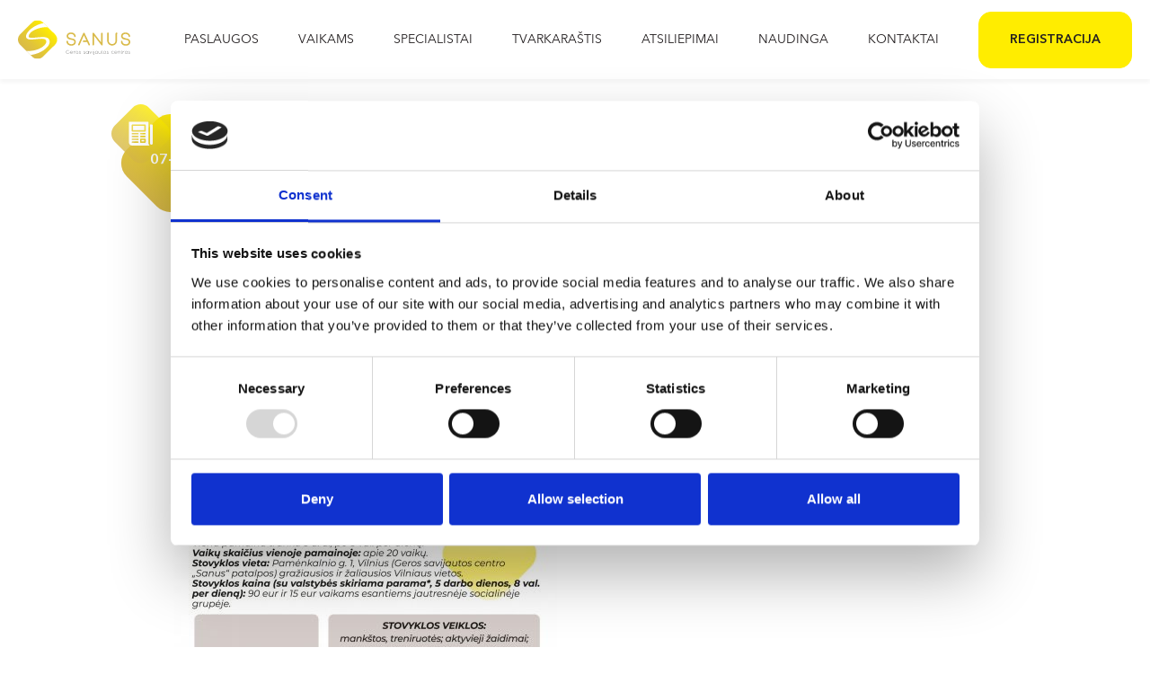

--- FILE ---
content_type: text/html; charset=UTF-8
request_url: https://sanuscentras.lt/vaiku-stovykla-mano-sveikatingumo-vasara/
body_size: 12172
content:
<!doctype html>
<html lang="lt-LT">
<head>
	<meta name="facebook-domain-verification" content="cg46tpofxrdzgf1m7cynk97uyn8e02" />
	<meta charset="UTF-8">
	<meta name="viewport" content="width=device-width, initial-scale=1">
	<meta name="verify-paysera" content="f79e4c9fe24f57a31d05086c3560d710">
	<link rel="profile" href="http://gmpg.org/xfn/11">
<!-- „Google“ pakartotinės rinkodaros žymos kodas -->
<!--------------------------------------------------
Pakartotinių rinkodaros žymų negalima susieti su tapatybe identifikuojančia informacija arba dėti puslapiuose, susijusiuose su delikataus turinio kategorijomis. Žr. daugiau informacijos ir nurodymų, kaip nustatyti žymą: http://google.com/ads/remarketingsetup
--------------------------------------------------->
<script type="text/javascript">
var google_tag_params = {
dynx_itemid: 'REPLACE_WITH_VALUE',
dynx_itemid2: 'REPLACE_WITH_VALUE',
dynx_pagetype: 'REPLACE_WITH_VALUE',
dynx_totalvalue: 'REPLACE_WITH_VALUE',
};
</script>
<script type="text/javascript">
/* <![CDATA[ */

/* ]]> */
</script>
<script type="text/javascript" src="//www.googleadservices.com/pagead/conversion.js">
</script>
<noscript>
<div style="display:inline;">
<img height="1" width="1" style="border-style:none;" alt="" src="//googleads.g.doubleclick.net/pagead/viewthroughconversion/826183038/?guid=ON&amp;script=0"/>
</div>
</noscript>
	
<link href="https://www.manodaktaras.lt/widget/css/mydocwidget.css" rel="stylesheet">
	<meta name='robots' content='index, follow, max-image-preview:large, max-snippet:-1, max-video-preview:-1' />
	<style>img:is([sizes="auto" i], [sizes^="auto," i]) { contain-intrinsic-size: 3000px 1500px }</style>
	
<!-- Google Tag Manager for WordPress by gtm4wp.com -->
<script data-cfasync="false" data-pagespeed-no-defer>
	var gtm4wp_datalayer_name = "dataLayer";
	var dataLayer = dataLayer || [];
	const gtm4wp_use_sku_instead = false;
	const gtm4wp_id_prefix = '';
	const gtm4wp_remarketing = true;
	const gtm4wp_eec = true;
	const gtm4wp_classicec = false;
	const gtm4wp_currency = 'EUR';
	const gtm4wp_product_per_impression = 10;
	const gtm4wp_needs_shipping_address = false;
	const gtm4wp_business_vertical = 'retail';
	const gtm4wp_business_vertical_id = 'id';
</script>
<!-- End Google Tag Manager for WordPress by gtm4wp.com --><script type="text/javascript">
const gtm4wp_is_safari = /^((?!chrome|android).)*safari/i.test(navigator.userAgent);
if ( gtm4wp_is_safari ) {
	window.addEventListener('pageshow', function(event) {
		if ( event.persisted ) {
			// if Safari loads the page from cache usually by navigating with the back button
			// it creates issues with product list click tracking
			// therefore GTM4WP forces the page reload in this browser
			window.location.reload();
		}
	});
}
</script>
	<!-- This site is optimized with the Yoast SEO plugin v22.4 - https://yoast.com/wordpress/plugins/seo/ -->
	<title>Vaikų stovykla &quot;Mano sveikatingumo vasara&quot; | SANUS</title>
	<link rel="canonical" href="https://sanuscentras.lt/vaiku-stovykla-mano-sveikatingumo-vasara/" />
	<meta property="og:locale" content="lt_LT" />
	<meta property="og:type" content="article" />
	<meta property="og:title" content="Vaikų stovykla &quot;Mano sveikatingumo vasara&quot; | SANUS" />
	<meta property="og:url" content="https://sanuscentras.lt/vaiku-stovykla-mano-sveikatingumo-vasara/" />
	<meta property="og:site_name" content="SANUS" />
	<meta property="article:publisher" content="https://www.facebook.com/gscsanus/" />
	<meta property="article:published_time" content="2020-07-28T11:47:44+00:00" />
	<meta property="article:modified_time" content="2020-08-03T08:14:38+00:00" />
	<meta property="og:image" content="https://sanuscentras.lt/wp-content/uploads/2018/08/Sveikatingumo-stovykla-vaikams-1200x1200.jpg" />
	<meta property="og:image:width" content="1200" />
	<meta property="og:image:height" content="1200" />
	<meta property="og:image:type" content="image/jpeg" />
	<meta name="author" content="centrassanus@gmail.com" />
	<meta name="twitter:card" content="summary_large_image" />
	<meta name="twitter:label1" content="Written by" />
	<meta name="twitter:data1" content="centrassanus@gmail.com" />
	<script type="application/ld+json" class="yoast-schema-graph">{"@context":"https://schema.org","@graph":[{"@type":"Article","@id":"https://sanuscentras.lt/vaiku-stovykla-mano-sveikatingumo-vasara/#article","isPartOf":{"@id":"https://sanuscentras.lt/vaiku-stovykla-mano-sveikatingumo-vasara/"},"author":{"name":"centrassanus@gmail.com","@id":"https://sanuscentras.lt/#/schema/person/bcd33859098d611aa3a5e6bbd9cfa8e4"},"headline":"Vaikų stovykla &#8220;Mano sveikatingumo vasara&#8221;","datePublished":"2020-07-28T11:47:44+00:00","dateModified":"2020-08-03T08:14:38+00:00","mainEntityOfPage":{"@id":"https://sanuscentras.lt/vaiku-stovykla-mano-sveikatingumo-vasara/"},"wordCount":5,"commentCount":0,"publisher":{"@id":"https://sanuscentras.lt/#organization"},"image":{"@id":"https://sanuscentras.lt/vaiku-stovykla-mano-sveikatingumo-vasara/#primaryimage"},"thumbnailUrl":"https://sanuscentras.lt/wp-content/uploads/2018/08/Sveikatingumo-stovykla-vaikams-1200x1200.jpg","inLanguage":"lt-LT","potentialAction":[{"@type":"CommentAction","name":"Comment","target":["https://sanuscentras.lt/vaiku-stovykla-mano-sveikatingumo-vasara/#respond"]}]},{"@type":"WebPage","@id":"https://sanuscentras.lt/vaiku-stovykla-mano-sveikatingumo-vasara/","url":"https://sanuscentras.lt/vaiku-stovykla-mano-sveikatingumo-vasara/","name":"Vaikų stovykla \"Mano sveikatingumo vasara\" | SANUS","isPartOf":{"@id":"https://sanuscentras.lt/#website"},"primaryImageOfPage":{"@id":"https://sanuscentras.lt/vaiku-stovykla-mano-sveikatingumo-vasara/#primaryimage"},"image":{"@id":"https://sanuscentras.lt/vaiku-stovykla-mano-sveikatingumo-vasara/#primaryimage"},"thumbnailUrl":"https://sanuscentras.lt/wp-content/uploads/2018/08/Sveikatingumo-stovykla-vaikams-1200x1200.jpg","datePublished":"2020-07-28T11:47:44+00:00","dateModified":"2020-08-03T08:14:38+00:00","breadcrumb":{"@id":"https://sanuscentras.lt/vaiku-stovykla-mano-sveikatingumo-vasara/#breadcrumb"},"inLanguage":"lt-LT","potentialAction":[{"@type":"ReadAction","target":["https://sanuscentras.lt/vaiku-stovykla-mano-sveikatingumo-vasara/"]}]},{"@type":"ImageObject","inLanguage":"lt-LT","@id":"https://sanuscentras.lt/vaiku-stovykla-mano-sveikatingumo-vasara/#primaryimage","url":"https://sanuscentras.lt/wp-content/uploads/2018/08/Sveikatingumo-stovykla-vaikams-1200x1200.jpg","contentUrl":"https://sanuscentras.lt/wp-content/uploads/2018/08/Sveikatingumo-stovykla-vaikams-1200x1200.jpg","width":1200,"height":1200,"caption":"Stovykla vaikams"},{"@type":"BreadcrumbList","@id":"https://sanuscentras.lt/vaiku-stovykla-mano-sveikatingumo-vasara/#breadcrumb","itemListElement":[{"@type":"ListItem","position":1,"name":"Pagrindinis","item":"https://sanuscentras.lt/"},{"@type":"ListItem","position":2,"name":"Naudinga","item":"https://sanuscentras.lt/naudinga/"},{"@type":"ListItem","position":3,"name":"Vaikų stovykla &#8220;Mano sveikatingumo vasara&#8221;"}]},{"@type":"WebSite","@id":"https://sanuscentras.lt/#website","url":"https://sanuscentras.lt/","name":"Sanus","description":"Gyvensenos medicinos centras","publisher":{"@id":"https://sanuscentras.lt/#organization"},"potentialAction":[{"@type":"SearchAction","target":{"@type":"EntryPoint","urlTemplate":"https://sanuscentras.lt/?s={search_term_string}"},"query-input":"required name=search_term_string"}],"inLanguage":"lt-LT"},{"@type":"Organization","@id":"https://sanuscentras.lt/#organization","name":"Sanus","url":"https://sanuscentras.lt/","logo":{"@type":"ImageObject","inLanguage":"lt-LT","@id":"https://sanuscentras.lt/#/schema/logo/image/","url":"https://sanuscentras.lt/wp-content/uploads/2018/08/sanus-logo.jpg","contentUrl":"https://sanuscentras.lt/wp-content/uploads/2018/08/sanus-logo.jpg","width":324,"height":324,"caption":"Sanus"},"image":{"@id":"https://sanuscentras.lt/#/schema/logo/image/"},"sameAs":["https://www.facebook.com/gscsanus/","https://www.instagram.com/sanuscentras/","https://www.linkedin.com/company/sanuscentras/","https://www.youtube.com/channel/UCnirHXI-Wyu-zv2mcFiW3qg"]},{"@type":"Person","@id":"https://sanuscentras.lt/#/schema/person/bcd33859098d611aa3a5e6bbd9cfa8e4","name":"centrassanus@gmail.com","image":{"@type":"ImageObject","inLanguage":"lt-LT","@id":"https://sanuscentras.lt/#/schema/person/image/","url":"https://secure.gravatar.com/avatar/a32962d98d85c9b3bc98b7f26a9c1f487a55775394dfc0e6fcb0fd8765906124?s=96&d=mm&r=g","contentUrl":"https://secure.gravatar.com/avatar/a32962d98d85c9b3bc98b7f26a9c1f487a55775394dfc0e6fcb0fd8765906124?s=96&d=mm&r=g","caption":"centrassanus@gmail.com"},"url":"https://sanuscentras.lt/author/centrassanusgmail-com/"}]}</script>
	<!-- / Yoast SEO plugin. -->


<link rel='dns-prefetch' href='//static.addtoany.com' />
<link rel='dns-prefetch' href='//maps.googleapis.com' />
<link rel="alternate" type="application/rss+xml" title="SANUS &raquo; Įrašų RSS srautas" href="https://sanuscentras.lt/feed/" />
<link rel="alternate" type="application/rss+xml" title="SANUS &raquo; Komentarų RSS srautas" href="https://sanuscentras.lt/comments/feed/" />
<link rel="alternate" type="application/rss+xml" title="SANUS &raquo; Įrašo „Vaikų stovykla &#8220;Mano sveikatingumo vasara&#8221;“ komentarų RSS srautas" href="https://sanuscentras.lt/vaiku-stovykla-mano-sveikatingumo-vasara/feed/" />
<script type="text/javascript">
/* <![CDATA[ */
window._wpemojiSettings = {"baseUrl":"https:\/\/s.w.org\/images\/core\/emoji\/16.0.1\/72x72\/","ext":".png","svgUrl":"https:\/\/s.w.org\/images\/core\/emoji\/16.0.1\/svg\/","svgExt":".svg","source":{"concatemoji":"https:\/\/sanuscentras.lt\/wp-includes\/js\/wp-emoji-release.min.js?ver=6.8.3"}};
/*! This file is auto-generated */
!function(s,n){var o,i,e;function c(e){try{var t={supportTests:e,timestamp:(new Date).valueOf()};sessionStorage.setItem(o,JSON.stringify(t))}catch(e){}}function p(e,t,n){e.clearRect(0,0,e.canvas.width,e.canvas.height),e.fillText(t,0,0);var t=new Uint32Array(e.getImageData(0,0,e.canvas.width,e.canvas.height).data),a=(e.clearRect(0,0,e.canvas.width,e.canvas.height),e.fillText(n,0,0),new Uint32Array(e.getImageData(0,0,e.canvas.width,e.canvas.height).data));return t.every(function(e,t){return e===a[t]})}function u(e,t){e.clearRect(0,0,e.canvas.width,e.canvas.height),e.fillText(t,0,0);for(var n=e.getImageData(16,16,1,1),a=0;a<n.data.length;a++)if(0!==n.data[a])return!1;return!0}function f(e,t,n,a){switch(t){case"flag":return n(e,"\ud83c\udff3\ufe0f\u200d\u26a7\ufe0f","\ud83c\udff3\ufe0f\u200b\u26a7\ufe0f")?!1:!n(e,"\ud83c\udde8\ud83c\uddf6","\ud83c\udde8\u200b\ud83c\uddf6")&&!n(e,"\ud83c\udff4\udb40\udc67\udb40\udc62\udb40\udc65\udb40\udc6e\udb40\udc67\udb40\udc7f","\ud83c\udff4\u200b\udb40\udc67\u200b\udb40\udc62\u200b\udb40\udc65\u200b\udb40\udc6e\u200b\udb40\udc67\u200b\udb40\udc7f");case"emoji":return!a(e,"\ud83e\udedf")}return!1}function g(e,t,n,a){var r="undefined"!=typeof WorkerGlobalScope&&self instanceof WorkerGlobalScope?new OffscreenCanvas(300,150):s.createElement("canvas"),o=r.getContext("2d",{willReadFrequently:!0}),i=(o.textBaseline="top",o.font="600 32px Arial",{});return e.forEach(function(e){i[e]=t(o,e,n,a)}),i}function t(e){var t=s.createElement("script");t.src=e,t.defer=!0,s.head.appendChild(t)}"undefined"!=typeof Promise&&(o="wpEmojiSettingsSupports",i=["flag","emoji"],n.supports={everything:!0,everythingExceptFlag:!0},e=new Promise(function(e){s.addEventListener("DOMContentLoaded",e,{once:!0})}),new Promise(function(t){var n=function(){try{var e=JSON.parse(sessionStorage.getItem(o));if("object"==typeof e&&"number"==typeof e.timestamp&&(new Date).valueOf()<e.timestamp+604800&&"object"==typeof e.supportTests)return e.supportTests}catch(e){}return null}();if(!n){if("undefined"!=typeof Worker&&"undefined"!=typeof OffscreenCanvas&&"undefined"!=typeof URL&&URL.createObjectURL&&"undefined"!=typeof Blob)try{var e="postMessage("+g.toString()+"("+[JSON.stringify(i),f.toString(),p.toString(),u.toString()].join(",")+"));",a=new Blob([e],{type:"text/javascript"}),r=new Worker(URL.createObjectURL(a),{name:"wpTestEmojiSupports"});return void(r.onmessage=function(e){c(n=e.data),r.terminate(),t(n)})}catch(e){}c(n=g(i,f,p,u))}t(n)}).then(function(e){for(var t in e)n.supports[t]=e[t],n.supports.everything=n.supports.everything&&n.supports[t],"flag"!==t&&(n.supports.everythingExceptFlag=n.supports.everythingExceptFlag&&n.supports[t]);n.supports.everythingExceptFlag=n.supports.everythingExceptFlag&&!n.supports.flag,n.DOMReady=!1,n.readyCallback=function(){n.DOMReady=!0}}).then(function(){return e}).then(function(){var e;n.supports.everything||(n.readyCallback(),(e=n.source||{}).concatemoji?t(e.concatemoji):e.wpemoji&&e.twemoji&&(t(e.twemoji),t(e.wpemoji)))}))}((window,document),window._wpemojiSettings);
/* ]]> */
</script>
<link rel='stylesheet' id='wp-color-picker-css' href='https://sanuscentras.lt/wp-admin/css/color-picker.min.css?ver=6.8.3' type='text/css' media='all' />
<link rel='stylesheet' id='formidable-css' href='https://sanuscentras.lt/wp-content/plugins/formidable/css/formidableforms.css?ver=1291608' type='text/css' media='all' />
<style id='wp-emoji-styles-inline-css' type='text/css'>

	img.wp-smiley, img.emoji {
		display: inline !important;
		border: none !important;
		box-shadow: none !important;
		height: 1em !important;
		width: 1em !important;
		margin: 0 0.07em !important;
		vertical-align: -0.1em !important;
		background: none !important;
		padding: 0 !important;
	}
</style>
<link rel='stylesheet' id='wp-block-library-css' href='https://sanuscentras.lt/wp-includes/css/dist/block-library/style.min.css?ver=6.8.3' type='text/css' media='all' />
<style id='classic-theme-styles-inline-css' type='text/css'>
/*! This file is auto-generated */
.wp-block-button__link{color:#fff;background-color:#32373c;border-radius:9999px;box-shadow:none;text-decoration:none;padding:calc(.667em + 2px) calc(1.333em + 2px);font-size:1.125em}.wp-block-file__button{background:#32373c;color:#fff;text-decoration:none}
</style>
<link rel='stylesheet' id='wc-block-vendors-style-css' href='https://sanuscentras.lt/wp-content/plugins/woocommerce/packages/woocommerce-blocks/build/vendors-style.css?ver=4.9.1' type='text/css' media='all' />
<link rel='stylesheet' id='wc-block-style-css' href='https://sanuscentras.lt/wp-content/plugins/woocommerce/packages/woocommerce-blocks/build/style.css?ver=4.9.1' type='text/css' media='all' />
<style id='global-styles-inline-css' type='text/css'>
:root{--wp--preset--aspect-ratio--square: 1;--wp--preset--aspect-ratio--4-3: 4/3;--wp--preset--aspect-ratio--3-4: 3/4;--wp--preset--aspect-ratio--3-2: 3/2;--wp--preset--aspect-ratio--2-3: 2/3;--wp--preset--aspect-ratio--16-9: 16/9;--wp--preset--aspect-ratio--9-16: 9/16;--wp--preset--color--black: #000000;--wp--preset--color--cyan-bluish-gray: #abb8c3;--wp--preset--color--white: #ffffff;--wp--preset--color--pale-pink: #f78da7;--wp--preset--color--vivid-red: #cf2e2e;--wp--preset--color--luminous-vivid-orange: #ff6900;--wp--preset--color--luminous-vivid-amber: #fcb900;--wp--preset--color--light-green-cyan: #7bdcb5;--wp--preset--color--vivid-green-cyan: #00d084;--wp--preset--color--pale-cyan-blue: #8ed1fc;--wp--preset--color--vivid-cyan-blue: #0693e3;--wp--preset--color--vivid-purple: #9b51e0;--wp--preset--gradient--vivid-cyan-blue-to-vivid-purple: linear-gradient(135deg,rgba(6,147,227,1) 0%,rgb(155,81,224) 100%);--wp--preset--gradient--light-green-cyan-to-vivid-green-cyan: linear-gradient(135deg,rgb(122,220,180) 0%,rgb(0,208,130) 100%);--wp--preset--gradient--luminous-vivid-amber-to-luminous-vivid-orange: linear-gradient(135deg,rgba(252,185,0,1) 0%,rgba(255,105,0,1) 100%);--wp--preset--gradient--luminous-vivid-orange-to-vivid-red: linear-gradient(135deg,rgba(255,105,0,1) 0%,rgb(207,46,46) 100%);--wp--preset--gradient--very-light-gray-to-cyan-bluish-gray: linear-gradient(135deg,rgb(238,238,238) 0%,rgb(169,184,195) 100%);--wp--preset--gradient--cool-to-warm-spectrum: linear-gradient(135deg,rgb(74,234,220) 0%,rgb(151,120,209) 20%,rgb(207,42,186) 40%,rgb(238,44,130) 60%,rgb(251,105,98) 80%,rgb(254,248,76) 100%);--wp--preset--gradient--blush-light-purple: linear-gradient(135deg,rgb(255,206,236) 0%,rgb(152,150,240) 100%);--wp--preset--gradient--blush-bordeaux: linear-gradient(135deg,rgb(254,205,165) 0%,rgb(254,45,45) 50%,rgb(107,0,62) 100%);--wp--preset--gradient--luminous-dusk: linear-gradient(135deg,rgb(255,203,112) 0%,rgb(199,81,192) 50%,rgb(65,88,208) 100%);--wp--preset--gradient--pale-ocean: linear-gradient(135deg,rgb(255,245,203) 0%,rgb(182,227,212) 50%,rgb(51,167,181) 100%);--wp--preset--gradient--electric-grass: linear-gradient(135deg,rgb(202,248,128) 0%,rgb(113,206,126) 100%);--wp--preset--gradient--midnight: linear-gradient(135deg,rgb(2,3,129) 0%,rgb(40,116,252) 100%);--wp--preset--font-size--small: 13px;--wp--preset--font-size--medium: 20px;--wp--preset--font-size--large: 36px;--wp--preset--font-size--x-large: 42px;--wp--preset--spacing--20: 0.44rem;--wp--preset--spacing--30: 0.67rem;--wp--preset--spacing--40: 1rem;--wp--preset--spacing--50: 1.5rem;--wp--preset--spacing--60: 2.25rem;--wp--preset--spacing--70: 3.38rem;--wp--preset--spacing--80: 5.06rem;--wp--preset--shadow--natural: 6px 6px 9px rgba(0, 0, 0, 0.2);--wp--preset--shadow--deep: 12px 12px 50px rgba(0, 0, 0, 0.4);--wp--preset--shadow--sharp: 6px 6px 0px rgba(0, 0, 0, 0.2);--wp--preset--shadow--outlined: 6px 6px 0px -3px rgba(255, 255, 255, 1), 6px 6px rgba(0, 0, 0, 1);--wp--preset--shadow--crisp: 6px 6px 0px rgba(0, 0, 0, 1);}:where(.is-layout-flex){gap: 0.5em;}:where(.is-layout-grid){gap: 0.5em;}body .is-layout-flex{display: flex;}.is-layout-flex{flex-wrap: wrap;align-items: center;}.is-layout-flex > :is(*, div){margin: 0;}body .is-layout-grid{display: grid;}.is-layout-grid > :is(*, div){margin: 0;}:where(.wp-block-columns.is-layout-flex){gap: 2em;}:where(.wp-block-columns.is-layout-grid){gap: 2em;}:where(.wp-block-post-template.is-layout-flex){gap: 1.25em;}:where(.wp-block-post-template.is-layout-grid){gap: 1.25em;}.has-black-color{color: var(--wp--preset--color--black) !important;}.has-cyan-bluish-gray-color{color: var(--wp--preset--color--cyan-bluish-gray) !important;}.has-white-color{color: var(--wp--preset--color--white) !important;}.has-pale-pink-color{color: var(--wp--preset--color--pale-pink) !important;}.has-vivid-red-color{color: var(--wp--preset--color--vivid-red) !important;}.has-luminous-vivid-orange-color{color: var(--wp--preset--color--luminous-vivid-orange) !important;}.has-luminous-vivid-amber-color{color: var(--wp--preset--color--luminous-vivid-amber) !important;}.has-light-green-cyan-color{color: var(--wp--preset--color--light-green-cyan) !important;}.has-vivid-green-cyan-color{color: var(--wp--preset--color--vivid-green-cyan) !important;}.has-pale-cyan-blue-color{color: var(--wp--preset--color--pale-cyan-blue) !important;}.has-vivid-cyan-blue-color{color: var(--wp--preset--color--vivid-cyan-blue) !important;}.has-vivid-purple-color{color: var(--wp--preset--color--vivid-purple) !important;}.has-black-background-color{background-color: var(--wp--preset--color--black) !important;}.has-cyan-bluish-gray-background-color{background-color: var(--wp--preset--color--cyan-bluish-gray) !important;}.has-white-background-color{background-color: var(--wp--preset--color--white) !important;}.has-pale-pink-background-color{background-color: var(--wp--preset--color--pale-pink) !important;}.has-vivid-red-background-color{background-color: var(--wp--preset--color--vivid-red) !important;}.has-luminous-vivid-orange-background-color{background-color: var(--wp--preset--color--luminous-vivid-orange) !important;}.has-luminous-vivid-amber-background-color{background-color: var(--wp--preset--color--luminous-vivid-amber) !important;}.has-light-green-cyan-background-color{background-color: var(--wp--preset--color--light-green-cyan) !important;}.has-vivid-green-cyan-background-color{background-color: var(--wp--preset--color--vivid-green-cyan) !important;}.has-pale-cyan-blue-background-color{background-color: var(--wp--preset--color--pale-cyan-blue) !important;}.has-vivid-cyan-blue-background-color{background-color: var(--wp--preset--color--vivid-cyan-blue) !important;}.has-vivid-purple-background-color{background-color: var(--wp--preset--color--vivid-purple) !important;}.has-black-border-color{border-color: var(--wp--preset--color--black) !important;}.has-cyan-bluish-gray-border-color{border-color: var(--wp--preset--color--cyan-bluish-gray) !important;}.has-white-border-color{border-color: var(--wp--preset--color--white) !important;}.has-pale-pink-border-color{border-color: var(--wp--preset--color--pale-pink) !important;}.has-vivid-red-border-color{border-color: var(--wp--preset--color--vivid-red) !important;}.has-luminous-vivid-orange-border-color{border-color: var(--wp--preset--color--luminous-vivid-orange) !important;}.has-luminous-vivid-amber-border-color{border-color: var(--wp--preset--color--luminous-vivid-amber) !important;}.has-light-green-cyan-border-color{border-color: var(--wp--preset--color--light-green-cyan) !important;}.has-vivid-green-cyan-border-color{border-color: var(--wp--preset--color--vivid-green-cyan) !important;}.has-pale-cyan-blue-border-color{border-color: var(--wp--preset--color--pale-cyan-blue) !important;}.has-vivid-cyan-blue-border-color{border-color: var(--wp--preset--color--vivid-cyan-blue) !important;}.has-vivid-purple-border-color{border-color: var(--wp--preset--color--vivid-purple) !important;}.has-vivid-cyan-blue-to-vivid-purple-gradient-background{background: var(--wp--preset--gradient--vivid-cyan-blue-to-vivid-purple) !important;}.has-light-green-cyan-to-vivid-green-cyan-gradient-background{background: var(--wp--preset--gradient--light-green-cyan-to-vivid-green-cyan) !important;}.has-luminous-vivid-amber-to-luminous-vivid-orange-gradient-background{background: var(--wp--preset--gradient--luminous-vivid-amber-to-luminous-vivid-orange) !important;}.has-luminous-vivid-orange-to-vivid-red-gradient-background{background: var(--wp--preset--gradient--luminous-vivid-orange-to-vivid-red) !important;}.has-very-light-gray-to-cyan-bluish-gray-gradient-background{background: var(--wp--preset--gradient--very-light-gray-to-cyan-bluish-gray) !important;}.has-cool-to-warm-spectrum-gradient-background{background: var(--wp--preset--gradient--cool-to-warm-spectrum) !important;}.has-blush-light-purple-gradient-background{background: var(--wp--preset--gradient--blush-light-purple) !important;}.has-blush-bordeaux-gradient-background{background: var(--wp--preset--gradient--blush-bordeaux) !important;}.has-luminous-dusk-gradient-background{background: var(--wp--preset--gradient--luminous-dusk) !important;}.has-pale-ocean-gradient-background{background: var(--wp--preset--gradient--pale-ocean) !important;}.has-electric-grass-gradient-background{background: var(--wp--preset--gradient--electric-grass) !important;}.has-midnight-gradient-background{background: var(--wp--preset--gradient--midnight) !important;}.has-small-font-size{font-size: var(--wp--preset--font-size--small) !important;}.has-medium-font-size{font-size: var(--wp--preset--font-size--medium) !important;}.has-large-font-size{font-size: var(--wp--preset--font-size--large) !important;}.has-x-large-font-size{font-size: var(--wp--preset--font-size--x-large) !important;}
:where(.wp-block-post-template.is-layout-flex){gap: 1.25em;}:where(.wp-block-post-template.is-layout-grid){gap: 1.25em;}
:where(.wp-block-columns.is-layout-flex){gap: 2em;}:where(.wp-block-columns.is-layout-grid){gap: 2em;}
:root :where(.wp-block-pullquote){font-size: 1.5em;line-height: 1.6;}
</style>
<link rel='stylesheet' id='contact-form-7-css' href='https://sanuscentras.lt/wp-content/plugins/contact-form-7/includes/css/styles.css?ver=5.5.6' type='text/css' media='all' />
<style id='contact-form-7-inline-css' type='text/css'>
.wpcf7 .wpcf7-recaptcha iframe {margin-bottom: 0;}.wpcf7 .wpcf7-recaptcha[data-align="center"] > div {margin: 0 auto;}.wpcf7 .wpcf7-recaptcha[data-align="right"] > div {margin: 0 0 0 auto;}
</style>
<link rel='stylesheet' id='paysera-select-2-css-css' href='https://sanuscentras.lt/wp-content/plugins/woo-payment-gateway-paysera/assets/css/select2.min.css?ver=6.8.3' type='text/css' media='all' />
<link rel='stylesheet' id='woocommerce-layout-css' href='https://sanuscentras.lt/wp-content/plugins/woocommerce/assets/css/woocommerce-layout.css?ver=5.3.3' type='text/css' media='all' />
<link rel='stylesheet' id='woocommerce-smallscreen-css' href='https://sanuscentras.lt/wp-content/plugins/woocommerce/assets/css/woocommerce-smallscreen.css?ver=5.3.3' type='text/css' media='only screen and (max-width: 768px)' />
<link rel='stylesheet' id='woocommerce-general-css' href='https://sanuscentras.lt/wp-content/plugins/woocommerce/assets/css/woocommerce.css?ver=5.3.3' type='text/css' media='all' />
<style id='woocommerce-inline-inline-css' type='text/css'>
.woocommerce form .form-row .required { visibility: visible; }
</style>
<link rel='stylesheet' id='understrap-styles-css' href='https://sanuscentras.lt/wp-content/themes/sanus/css/theme.min.css?ver=1.0.0' type='text/css' media='all' />
<link rel='stylesheet' id='bootstrap-select.css-css' href='https://sanuscentras.lt/wp-content/themes/sanus/css/bootstrap-select.min.css?ver=1.0.0' type='text/css' media='all' />
<link rel='stylesheet' id='slick.css-css' href='https://sanuscentras.lt/wp-content/themes/sanus/css/slick.css?ver=2.09' type='text/css' media='all' />
<link rel='stylesheet' id='slick-theme.css-css' href='https://sanuscentras.lt/wp-content/themes/sanus/css/slick-theme.css?ver=2.09' type='text/css' media='all' />
<link rel='stylesheet' id='sanus-style-css' href='https://sanuscentras.lt/wp-content/themes/sanus/style.css?ver=2' type='text/css' media='all' />
<link rel='stylesheet' id='responsive.css-css' href='https://sanuscentras.lt/wp-content/themes/sanus/css/responsive.css?ver=2' type='text/css' media='all' />
<link rel='stylesheet' id='addtoany-css' href='https://sanuscentras.lt/wp-content/plugins/add-to-any/addtoany.min.css?ver=1.16' type='text/css' media='all' />
<script type="text/javascript" id="addtoany-core-js-before">
/* <![CDATA[ */
window.a2a_config=window.a2a_config||{};a2a_config.callbacks=[];a2a_config.overlays=[];a2a_config.templates={};a2a_localize = {
	Share: "Dalintis",
	Save: "Įrašyti",
	Subscribe: "Prenumeruoti",
	Email: "Email",
	Bookmark: "Žymė",
	ShowAll: "Rodyti visus",
	ShowLess: "Rodyti mažiau",
	FindServices: "Rasti paslaugą(-as)",
	FindAnyServiceToAddTo: "Kaipmat surasti bet kurią paslaugą pridėjimui į",
	PoweredBy: "Varomas",
	ShareViaEmail: "Share via email",
	SubscribeViaEmail: "Subscribe via email",
	BookmarkInYourBrowser: "Žymės Jūsų naršyklėje",
	BookmarkInstructions: "Press Ctrl+D or \u2318+D to bookmark this page",
	AddToYourFavorites: "Pridėti prie mėgstamų",
	SendFromWebOrProgram: "Send from any email address or email program",
	EmailProgram: "Email program",
	More: "More&#8230;",
	ThanksForSharing: "Thanks for sharing!",
	ThanksForFollowing: "Thanks for following!"
};
/* ]]> */
</script>
<script type="text/javascript" async src="https://static.addtoany.com/menu/page.js" id="addtoany-core-js"></script>
<script type="text/javascript" src="https://sanuscentras.lt/wp-includes/js/jquery/jquery.min.js?ver=3.7.1" id="jquery-core-js"></script>
<script type="text/javascript" src="https://sanuscentras.lt/wp-includes/js/jquery/jquery-migrate.min.js?ver=3.4.1" id="jquery-migrate-js"></script>
<script type="text/javascript" async src="https://sanuscentras.lt/wp-content/plugins/add-to-any/addtoany.min.js?ver=1.1" id="addtoany-jquery-js"></script>
<script type="text/javascript" src="https://sanuscentras.lt/wp-content/plugins/woo-payment-gateway-paysera/assets/js/select2.min.js?ver=6.8.3" id="paysera-select-2-js-js"></script>
<script type="text/javascript" src="https://sanuscentras.lt/wp-content/plugins/woo-payment-gateway-paysera/assets/js/delivery/frontend.js?ver=6.8.3" id="paysera-delivery-frontend-js-js"></script>
<script type="text/javascript" src="https://sanuscentras.lt/wp-content/plugins/duracelltomi-google-tag-manager/js/gtm4wp-woocommerce-enhanced.js?ver=1.16.1" id="gtm4wp-woocommerce-enhanced-js"></script>
<script type="text/javascript" src="https://sanuscentras.lt/wp-content/themes/sanus/js/popper.min.js?ver=6.8.3" id="popper-scripts-js"></script>
<script type="text/javascript" src="https://maps.googleapis.com/maps/api/js?key=AIzaSyB2xzby1bnnXJvG95_P4FcJur36fU9yOI0&amp;ver=6.8.3" id="gmaps-js"></script>
<link rel="https://api.w.org/" href="https://sanuscentras.lt/wp-json/" /><link rel="alternate" title="JSON" type="application/json" href="https://sanuscentras.lt/wp-json/wp/v2/posts/3516" /><link rel="EditURI" type="application/rsd+xml" title="RSD" href="https://sanuscentras.lt/xmlrpc.php?rsd" />
<meta name="generator" content="WordPress 6.8.3" />
<meta name="generator" content="WooCommerce 5.3.3" />
<link rel='shortlink' href='https://sanuscentras.lt/?p=3516' />
<link rel="alternate" title="oEmbed (JSON)" type="application/json+oembed" href="https://sanuscentras.lt/wp-json/oembed/1.0/embed?url=https%3A%2F%2Fsanuscentras.lt%2Fvaiku-stovykla-mano-sveikatingumo-vasara%2F" />
<link rel="alternate" title="oEmbed (XML)" type="text/xml+oembed" href="https://sanuscentras.lt/wp-json/oembed/1.0/embed?url=https%3A%2F%2Fsanuscentras.lt%2Fvaiku-stovykla-mano-sveikatingumo-vasara%2F&#038;format=xml" />
<script type="text/javascript">document.documentElement.className += " js";</script>

<!-- Google Tag Manager for WordPress by gtm4wp.com -->
<!-- GTM Container placement set to footer -->
<script data-cfasync="false" data-pagespeed-no-defer type="text/javascript">
	var dataLayer_content = {"pagePostType":"post","pagePostType2":"single-post","pageCategory":["be-kategorijos"],"pagePostAuthor":"centrassanus@gmail.com","ecomm_pagetype":"other"};
	dataLayer.push( dataLayer_content );
</script>
<script data-cfasync="false">
(function(w,d,s,l,i){w[l]=w[l]||[];w[l].push({'gtm.start':
new Date().getTime(),event:'gtm.js'});var f=d.getElementsByTagName(s)[0],
j=d.createElement(s),dl=l!='dataLayer'?'&l='+l:'';j.async=true;j.src=
'//www.googletagmanager.com/gtm.'+'js?id='+i+dl;f.parentNode.insertBefore(j,f);
})(window,document,'script','dataLayer','GTM-MDP286F');
</script>
<!-- End Google Tag Manager -->
<!-- End Google Tag Manager for WordPress by gtm4wp.com --><link rel="pingback" href="https://sanuscentras.lt/xmlrpc.php">	<noscript><style>.woocommerce-product-gallery{ opacity: 1 !important; }</style></noscript>
	<meta name="generator" content="Elementor 3.20.3; features: e_optimized_assets_loading, e_optimized_css_loading, e_font_icon_svg, additional_custom_breakpoints, block_editor_assets_optimize, e_image_loading_optimization; settings: css_print_method-external, google_font-enabled, font_display-swap">
<link rel="icon" href="https://sanuscentras.lt/wp-content/uploads/2025/08/cropped-cropped-SANUS-Logo-naujas.pdf-32x32.png" sizes="32x32" />
<link rel="icon" href="https://sanuscentras.lt/wp-content/uploads/2025/08/cropped-cropped-SANUS-Logo-naujas.pdf-192x192.png" sizes="192x192" />
<link rel="apple-touch-icon" href="https://sanuscentras.lt/wp-content/uploads/2025/08/cropped-cropped-SANUS-Logo-naujas.pdf-180x180.png" />
<meta name="msapplication-TileImage" content="https://sanuscentras.lt/wp-content/uploads/2025/08/cropped-cropped-SANUS-Logo-naujas.pdf-270x270.png" />
		<style type="text/css" id="wp-custom-css">
			.cf a {
	text-decoration:underline;
}

#myg-rinktis {
	float:right;
	margin-top:-25%;
	padding-right:10%;
	position:relative;
}

@media all and (max-width:900px){
	#myg-rinktis {
		width: 150px;
	}
}		</style>
		</head>

<body class="wp-singular post-template-default single single-post postid-3516 single-format-standard wp-custom-logo wp-theme-sanus theme-sanus woocommerce-no-js elementor-default elementor-kit-6083">
	
	<!-- krepšelis -->
	

 


	<!-- krepšelis -->
<div id="page" class="site">
	<div class="header_animation_container container animation_container">
		<header id="masthead" class="site-header relative fade_in">
			<a class="navbar-brand" href="/">
				<img src="/wp-content/uploads/2023/04/Sanus-logotipas.svg" alt="">
			</a>
			<nav id="site-navigation" class="main-navigation">
				<div class="menu-main-menu-container"><ul id="menu-main-menu" class="main_meniu"><li id="nav-menu-item-5737" attr-id="5315" class="main-menu-item  menu-item-even menu-item-depth-0 menu-item menu-item-type-post_type menu-item-object-page"><a href="https://sanuscentras.lt/paslaugos/" class="menu-link main-menu-link"><span>Paslaugos</span><i></i></a></li>
<li id="nav-menu-item-5725" attr-id="5711" class="main-menu-item  menu-item-even menu-item-depth-0 menu-item menu-item-type-post_type menu-item-object-post"><a href="https://sanuscentras.lt/vaikams/" class="menu-link main-menu-link"><span>Vaikams</span><i></i></a></li>
<li id="nav-menu-item-4469" attr-id="-126" class="main-menu-item  menu-item-even menu-item-depth-0 menu-item menu-item-type-post_type_archive menu-item-object-komanda"><a href="https://sanuscentras.lt/komanda/" class="menu-link main-menu-link"><span>Specialistai</span><i></i></a></li>
<li id="nav-menu-item-27" attr-id="9" class="main-menu-item  menu-item-even menu-item-depth-0 menu-item menu-item-type-post_type menu-item-object-page"><a href="https://sanuscentras.lt/tvarkarastis/" class="menu-link main-menu-link"><span>Tvarkaraštis</span><i></i></a></li>
<li id="nav-menu-item-5240" attr-id="17" class="main-menu-item  menu-item-even menu-item-depth-0 menu-item menu-item-type-post_type menu-item-object-page"><a href="https://sanuscentras.lt/atsiliepimai/" class="menu-link main-menu-link"><span>Atsiliepimai</span><i></i></a></li>
<li id="nav-menu-item-6496" attr-id="5" class="main-menu-item  menu-item-even menu-item-depth-0 menu-item menu-item-type-post_type menu-item-object-page current_page_parent"><a href="https://sanuscentras.lt/naudinga/" class="menu-link main-menu-link"><span>Naudinga</span><i></i></a></li>
<li id="nav-menu-item-24" attr-id="19" class="main-menu-item  menu-item-even menu-item-depth-0 menu-item menu-item-type-post_type menu-item-object-page"><a href="https://sanuscentras.lt/kontaktai-2/" class="menu-link main-menu-link"><span>Kontaktai</span><i></i></a></li>
<li id="nav-menu-item-5090" attr-id="5090" class="main-menu-item  menu-item-even menu-item-depth-0 header-contact-button menu-item menu-item-type-custom menu-item-object-custom"><a href="/mano-daktaras/" class="menu-link main-menu-link"><span>Registracija</span><i></i></a></li>
</ul></div>			</nav><!-- #site-navigation -->
<!-- 			<a href="" target="_blank"><img class="header_facebook" src="/images/facebook.svg" width="40" height="40" alt="" /></a>			
			<a href="https://www.instagram.com/sanuscentras/" target="_blank"><img class="header_instagram" src="/images/instagram.svg" width="40" height="40" alt="" /></a>			 -->
		</header><!-- #masthead -->
				<div id="mobile_meniu_block">
			<div class="meniu_wrap_mobile">
				<div id="logo_block">
					<div id="logo">
											<img src="/wp-content/uploads/2023/04/Sanus-logotipas1.svg" alt="">
					</div>	
				</div>	
				<a href="tel:+37068383585" class="mobile-header-phone">+370 683 83585</a>
				<div class="meniu_wrap_toggle">			
					<div class="toggle_side_meniu_mobile">
						<div class="toggle_side_meniu_mobile_ins">
							<div id="mobile_menu_toggle_meniu" class="menu_toggle_mobile">
								<div class="mobile_menu_toggle">
									<h3 class="menu-toggle-main">
										<div class="menu-toggle-main-ins">
										<div class="bar bar1">
										</div>
										<div class="bar bar2">
										</div>
										<div class="bar bar3">
										</div>
										</div>
									</h3>
								</div>
							</div>		
						</div>
					</div>							
				</div>

				<div id="side_menu_full_block_mobile" class="side_moving_element this_menu_scrolls">
					<div id="side_menu_full_block_mobile_ins" class="fast_transition">
						<div class="menu-mobile-meniu-container"><ul id="menu-mobile-meniu" class="mobile_meniu"><li id="menu-item-6030" class="menu-item menu-item-type-post_type menu-item-object-post menu-item-6030"><a href="https://sanuscentras.lt/karjera/">KARJERA</a></li>
<li id="menu-item-5887" class="menu-item menu-item-type-post_type menu-item-object-page menu-item-5887"><a href="https://sanuscentras.lt/paslaugos/">Paslaugos</a></li>
<li id="menu-item-5886" class="menu-item menu-item-type-post_type menu-item-object-post menu-item-5886"><a href="https://sanuscentras.lt/vaikams/">Vaikams</a></li>
<li id="menu-item-4474" class="menu-item menu-item-type-post_type_archive menu-item-object-komanda menu-item-4474"><a href="https://sanuscentras.lt/komanda/">Specialistai</a></li>
<li id="menu-item-1895" class="menu-item menu-item-type-post_type menu-item-object-page menu-item-1895"><a href="https://sanuscentras.lt/tvarkarastis/">Tvarkaraštis</a></li>
<li id="menu-item-5885" class="menu-item menu-item-type-post_type menu-item-object-page menu-item-5885"><a href="https://sanuscentras.lt/mano-daktaras/">Registracija</a></li>
<li id="menu-item-5241" class="menu-item menu-item-type-post_type menu-item-object-page menu-item-5241"><a href="https://sanuscentras.lt/atsiliepimai/">Atsiliepimai</a></li>
<li id="menu-item-1892" class="menu-item menu-item-type-post_type menu-item-object-page menu-item-1892"><a href="https://sanuscentras.lt/kontaktai-2/">Kontaktai</a></li>
</ul></div>										
					</div>
					<div class="header_facebook_mobile_container">
						<a href="https://www.facebook.com/gscsanus/" target="_blank"><img class="header_facebook_mobile" src="https://sanuscentras.lt/wp-content/themes/sanus/images/facebook.svg" width="40" height="40" alt="" /></a>
					</div>
					<div class="header_facebook_mobile_container">
						<a href="https://www.instagram.com/sanuscentras/" target="_blank"><img class="header_facebook_mobile" src="https://sanuscentras.lt/wp-content/themes/sanus/images/instagram.svg" width="40" height="40" alt="" /></a>
					</div>
				</div>	
			</div>
		</div>
		</div><!-- .container -->

	<div id="content" class="site-content">

	<div id="primary" class="content-area">
		<main id="main" class="site-main">

			    
		<div class="container smaller">
    <div class="single_article no_header_image" id="post-3516">
        <div class="relative">

							<div class="animation_container">
					<div class="single_description relative fade_from_bottom">
						<h3 class="sanus_title color_white">Vaikų stovykla &#8220;Mano sveikatingumo vasara&#8221;</h3>
						<img class="paslauga_icon date fade_from_left" src="https://sanuscentras.lt/wp-content/themes/sanus/images/naujienos_ikona.svg"/>
						<div class="paslaugos_time entry-meta color_white fade_from_left">
							<span class="posted-on"><a href="https://sanuscentras.lt/vaiku-stovykla-mano-sveikatingumo-vasara/" rel="bookmark"><time class="entry-date published" datetime="2020-07-28T09:47:44+02:00">07-28</time></a></span>						</div><!-- .entry-meta -->
					</div>
				</div>
				<div class="single_content">
					<p><a href="https://sanuscentras.lt/wp-content/uploads/2020/07/Sanus-sveikatinimo-stovykla-2020.tif"><img decoding="async" class="alignnone size-medium wp-image-3524" src="https://sanuscentras.lt/wp-content/uploads/2020/07/Sanus-sveikatinimo-stovykla-2020.tif" alt="" width="1" height="1" /></a> <img fetchpriority="high" decoding="async" class="alignnone size-medium wp-image-3525" src="https://sanuscentras.lt/wp-content/uploads/2020/07/Sanus-sveikatinimo-stovykla-2020-08-426x600.jpg" alt="" width="426" height="600" srcset="https://sanuscentras.lt/wp-content/uploads/2020/07/Sanus-sveikatinimo-stovykla-2020-08-426x600.jpg 426w, https://sanuscentras.lt/wp-content/uploads/2020/07/Sanus-sveikatinimo-stovykla-2020-08-600x845.jpg 600w, https://sanuscentras.lt/wp-content/uploads/2020/07/Sanus-sveikatinimo-stovykla-2020-08-768x1082.jpg 768w, https://sanuscentras.lt/wp-content/uploads/2020/07/Sanus-sveikatinimo-stovykla-2020-08.jpg 1363w" sizes="(max-width: 426px) 100vw, 426px" /></p>
<div class="addtoany_share_save_container addtoany_content addtoany_content_bottom"><div class="a2a_kit a2a_kit_size_32 addtoany_list" data-a2a-url="https://sanuscentras.lt/vaiku-stovykla-mano-sveikatingumo-vasara/" data-a2a-title="Vaikų stovykla “Mano sveikatingumo vasara”"><a class="a2a_button_facebook" href="https://www.addtoany.com/add_to/facebook?linkurl=https%3A%2F%2Fsanuscentras.lt%2Fvaiku-stovykla-mano-sveikatingumo-vasara%2F&amp;linkname=Vaik%C5%B3%20stovykla%20%E2%80%9CMano%20sveikatingumo%20vasara%E2%80%9D" title="Facebook" rel="nofollow noopener" target="_blank"></a><a class="a2a_button_twitter" href="https://www.addtoany.com/add_to/twitter?linkurl=https%3A%2F%2Fsanuscentras.lt%2Fvaiku-stovykla-mano-sveikatingumo-vasara%2F&amp;linkname=Vaik%C5%B3%20stovykla%20%E2%80%9CMano%20sveikatingumo%20vasara%E2%80%9D" title="Twitter" rel="nofollow noopener" target="_blank"></a></div></div>				</div>

			        </div>						
    </div>
</div>
	<div class="container related_posts_container">
		<div class="related_posts animation_container">
			<div class="animation_container">
				<h2 class="sanus_title related_title fade_from_bottom">Susijusios naujienos</h2>
			</div>
										<div class="related_items_container">
									
					<div class="paslauga_item ">
						<a href="https://sanuscentras.lt/racionali-ir-subalansuota-mityba-sveikatos-pagrindas/">
							<div class="paslauga_item_inner relative">
								<img class="paslauga_image" src="https://sanuscentras.lt/wp-content/uploads/2017/11/mityba-cover-324x324.jpg"/>
								<div class="paslauga_title_container same_height_block" attr-id="33333">
									<p class="paslauga_title tu"><b>Racionali ir subalansuota mityba – sveikatos pagrindas</b></p>
								</div>
								<img class="paslauga_icon date" src="https://sanuscentras.lt/wp-content/themes/sanus/images/naujienos_ikona.svg"/>
								<div class="paslaugos_time entry-meta color_white">
									<span class="posted-on"><a href="https://sanuscentras.lt/vaiku-stovykla-mano-sveikatingumo-vasara/" rel="bookmark"><time class="entry-date published" datetime="2020-07-28T09:47:44+02:00">07-28</time></a></span>								</div><!-- .entry-meta -->						
							</div>
						</a>
					</div>
									
					<div class="paslauga_item ">
						<a href="https://sanuscentras.lt/visuomenes-sveikatos-specialistas-treneris-tomas-sveikatos-ir-geros-savijautos-toli-ieskoti-nebutina/">
							<div class="paslauga_item_inner relative">
								<img class="paslauga_image" src="https://sanuscentras.lt/wp-content/uploads/2019/02/Tomas-Radišauskas-Sanus-treneris-324x324.jpg"/>
								<div class="paslauga_title_container same_height_block" attr-id="33333">
									<p class="paslauga_title tu"><b>Visuomenės sveikatos specialistas, treneris Tomas: sveikatos ir geros savijautos toli ieškoti nebūtina</b></p>
								</div>
								<img class="paslauga_icon date" src="https://sanuscentras.lt/wp-content/themes/sanus/images/naujienos_ikona.svg"/>
								<div class="paslaugos_time entry-meta color_white">
									<span class="posted-on"><a href="https://sanuscentras.lt/vaiku-stovykla-mano-sveikatingumo-vasara/" rel="bookmark"><time class="entry-date published" datetime="2020-07-28T09:47:44+02:00">07-28</time></a></span>								</div><!-- .entry-meta -->						
							</div>
						</a>
					</div>
									
					<div class="paslauga_item ">
						<a href="https://sanuscentras.lt/kudikiu-masazas-dazniausiai-uzduodami-klausimai/">
							<div class="paslauga_item_inner relative">
								<img class="paslauga_image" src="https://sanuscentras.lt/wp-content/uploads/2019/04/Sanus-vaiku-kineziterapija-324x324.jpg"/>
								<div class="paslauga_title_container same_height_block" attr-id="33333">
									<p class="paslauga_title tu"><b>Kūdikių masažas: dažniausiai užduodami klausimai</b></p>
								</div>
								<img class="paslauga_icon date" src="https://sanuscentras.lt/wp-content/themes/sanus/images/naujienos_ikona.svg"/>
								<div class="paslaugos_time entry-meta color_white">
									<span class="posted-on"><a href="https://sanuscentras.lt/vaiku-stovykla-mano-sveikatingumo-vasara/" rel="bookmark"><time class="entry-date published" datetime="2020-07-28T09:47:44+02:00">07-28</time></a></span>								</div><!-- .entry-meta -->						
							</div>
						</a>
					</div>
									
					<div class="paslauga_item ">
						<a href="https://sanuscentras.lt/kineziterapeute-vaida-pataria-kaip-isvengti-nugaros-skausmu-ir-judejimo-bedu/">
							<div class="paslauga_item_inner relative">
								<img class="paslauga_image" src="https://sanuscentras.lt/wp-content/uploads/2019/04/Sanus-centras-Pamėnkalnio-g.-1-tempimo-pratimas-2-324x324.jpg"/>
								<div class="paslauga_title_container same_height_block" attr-id="33333">
									<p class="paslauga_title tu"><b>Kineziterapeutė Vaida pataria: kaip išvengti nugaros skausmų ir judėjimo bėdų</b></p>
								</div>
								<img class="paslauga_icon date" src="https://sanuscentras.lt/wp-content/themes/sanus/images/naujienos_ikona.svg"/>
								<div class="paslaugos_time entry-meta color_white">
									<span class="posted-on"><a href="https://sanuscentras.lt/vaiku-stovykla-mano-sveikatingumo-vasara/" rel="bookmark"><time class="entry-date published" datetime="2020-07-28T09:47:44+02:00">07-28</time></a></span>								</div><!-- .entry-meta -->						
							</div>
						</a>
					</div>
									<div class="clearfix"></div>
				</div>
					</div>
		<div class="content_footer">
			<a class="sanus_button paslaugos_link" href="https://sanuscentras.lt/naudinga/">Visos naujienos</a>
		</div>
	</div>

		</main><!-- #main -->
	</div><!-- #primary -->



	</div><!-- #content -->

	<footer id="colophon" class="site-footer relative" style="background-image: url(https://sanuscentras.lt/wp-content/uploads/2025/07/cropped-cropped-cropped-SANUS-Logo-03-1-1.png)">
		<div class="footer_overlay">
		<div class="container">
			<div class="site-info">
				<div class="copyright">
					© 2025 Sanus centras. Visos teisės saugomos.				</div>
				<div class="footer-menu">
					<a class="taisykles_link footer-menu" href="http://sanuscentras.lt/taisykles/">Taisyklės</a>
					<img src="/wp-content/uploads/2023/04/Vector2.svg" alt="">
					<a class="taisykles_link footer-menu" href="http://sanuscentras.lt/komanda/">Specialistai</a>
					<img src="/wp-content/uploads/2023/04/Vector2.svg" alt="">
					<a class="taisykles_link footer-menu" href="http://sanuscentras.lt/karjera/">Karjera</a>
					<img src="/wp-content/uploads/2023/04/Vector2.svg" alt="">
					<a class="taisykles_link footer-menu" href="https://sanuscentras.lt/naujienos/">Naujienos</a>
					<img src="/wp-content/uploads/2023/04/Vector2.svg" alt="">
					<a class="taisykles_link footer-menu" href="http://sanuscentras.lt/spaudoje/">Mes spaudoje</a>
					<img src="/wp-content/uploads/2023/04/Vector2.svg" alt="">
					<a class="taisykles_link footer-menu" href="http://sanuscentras.lt/projektai/">Projektai</a>
				</div>
				&nbsp;
				<div class="created_by social">
					<a class="taisykles_link" href="https://www.instagram.com/sanuscentras/" target="_blank"><img src="/wp-content/uploads/2023/04/Vector1.svg" alt="logo"></a> 
					<a class="taisykles_link" href="https://www.facebook.com/gscsanus/" target="_blank"><img src="/wp-content/uploads/2023/04/Vector.svg" alt="logo"></a> 
				</div>
			</div><!-- .site-info -->
		</div><!-- .container -->
		</div><!-- .footer_overlay -->
	</footer><!-- #colophon -->
</div><!-- #page -->




<script type="speculationrules">
{"prefetch":[{"source":"document","where":{"and":[{"href_matches":"\/*"},{"not":{"href_matches":["\/wp-*.php","\/wp-admin\/*","\/wp-content\/uploads\/*","\/wp-content\/*","\/wp-content\/plugins\/*","\/wp-content\/themes\/sanus\/*","\/*\\?(.+)"]}},{"not":{"selector_matches":"a[rel~=\"nofollow\"]"}},{"not":{"selector_matches":".no-prefetch, .no-prefetch a"}}]},"eagerness":"conservative"}]}
</script>

<!-- GTM Container placement set to footer -->
<!-- Google Tag Manager (noscript) -->
				<noscript><iframe src="https://www.googletagmanager.com/ns.html?id=GTM-MDP286F" height="0" width="0" style="display:none;visibility:hidden" aria-hidden="true"></iframe></noscript>
<!-- End Google Tag Manager (noscript) -->	<script type="text/javascript">
		(function () {
			var c = document.body.className;
			c = c.replace(/woocommerce-no-js/, 'woocommerce-js');
			document.body.className = c;
		})();
	</script>
	<script type="text/javascript" src="https://sanuscentras.lt/wp-includes/js/dist/vendor/wp-polyfill.min.js?ver=3.15.0" id="wp-polyfill-js"></script>
<script type="text/javascript" id="contact-form-7-js-extra">
/* <![CDATA[ */
var wpcf7 = {"api":{"root":"https:\/\/sanuscentras.lt\/wp-json\/","namespace":"contact-form-7\/v1"}};
/* ]]> */
</script>
<script type="text/javascript" src="https://sanuscentras.lt/wp-content/plugins/contact-form-7/includes/js/index.js?ver=5.5.6" id="contact-form-7-js"></script>
<script type="text/javascript" id="paysera-delivery-frontend-ajax-js-js-extra">
/* <![CDATA[ */
var ajax_object = {"ajaxurl":"https:\/\/sanuscentras.lt\/wp-admin\/admin-ajax.php"};
/* ]]> */
</script>
<script type="text/javascript" src="https://sanuscentras.lt/wp-content/plugins/woo-payment-gateway-paysera/assets/js/delivery/frontend.ajax.js?ver=6.8.3" id="paysera-delivery-frontend-ajax-js-js"></script>
<script type="text/javascript" src="https://sanuscentras.lt/wp-content/plugins/woocommerce/assets/js/jquery-blockui/jquery.blockUI.min.js?ver=2.70" id="jquery-blockui-js"></script>
<script type="text/javascript" id="wc-add-to-cart-js-extra">
/* <![CDATA[ */
var wc_add_to_cart_params = {"ajax_url":"\/wp-admin\/admin-ajax.php","wc_ajax_url":"\/?wc-ajax=%%endpoint%%","i18n_view_cart":"View cart","cart_url":"https:\/\/sanuscentras.lt\/krepselis\/","is_cart":"","cart_redirect_after_add":"no"};
/* ]]> */
</script>
<script type="text/javascript" src="https://sanuscentras.lt/wp-content/plugins/woocommerce/assets/js/frontend/add-to-cart.min.js?ver=5.3.3" id="wc-add-to-cart-js"></script>
<script type="text/javascript" src="https://sanuscentras.lt/wp-content/plugins/woocommerce/assets/js/js-cookie/js.cookie.min.js?ver=2.1.4" id="js-cookie-js"></script>
<script type="text/javascript" id="woocommerce-js-extra">
/* <![CDATA[ */
var woocommerce_params = {"ajax_url":"\/wp-admin\/admin-ajax.php","wc_ajax_url":"\/?wc-ajax=%%endpoint%%"};
/* ]]> */
</script>
<script type="text/javascript" src="https://sanuscentras.lt/wp-content/plugins/woocommerce/assets/js/frontend/woocommerce.min.js?ver=5.3.3" id="woocommerce-js"></script>
<script type="text/javascript" id="wc-cart-fragments-js-extra">
/* <![CDATA[ */
var wc_cart_fragments_params = {"ajax_url":"\/wp-admin\/admin-ajax.php","wc_ajax_url":"\/?wc-ajax=%%endpoint%%","cart_hash_key":"wc_cart_hash_4e5e3e71d71801d8aecec0d6f6b7b3f8","fragment_name":"wc_fragments_4e5e3e71d71801d8aecec0d6f6b7b3f8","request_timeout":"5000"};
/* ]]> */
</script>
<script type="text/javascript" src="https://sanuscentras.lt/wp-content/plugins/woocommerce/assets/js/frontend/cart-fragments.min.js?ver=5.3.3" id="wc-cart-fragments-js"></script>
<script type="text/javascript" src="https://sanuscentras.lt/wp-content/plugins/duracelltomi-google-tag-manager/js/gtm4wp-contact-form-7-tracker.js?ver=1.16.1" id="gtm4wp-contact-form-7-tracker-js"></script>
<script type="text/javascript" src="https://sanuscentras.lt/wp-content/themes/sanus/js/theme.min.js?ver=1.0.0" id="understrap-scripts-js"></script>
<script type="text/javascript" src="https://sanuscentras.lt/wp-content/themes/sanus/js/validator.js?ver=1.0.0" id="validation-js"></script>
<script type="text/javascript" src="https://sanuscentras.lt/wp-content/themes/sanus/js/bootstrap-select.min.js?ver=1.0.0" id="bootstrap-select.js-js"></script>
<script type="text/javascript" src="https://sanuscentras.lt/wp-content/themes/sanus/js/slick.js?ver=2014-03-18" id="slick.js-js"></script>
<script type="text/javascript" src="https://sanuscentras.lt/wp-content/themes/sanus/js/animatescroll.js?ver=2014-03-18" id="animatescroll.js-js"></script>
<script type="text/javascript" id="manoscriptas-js-extra">
/* <![CDATA[ */
var my_ajax_object = {"ajax_url":"https:\/\/sanuscentras.lt\/wp-admin\/admin-ajax.php"};
/* ]]> */
</script>
<script type="text/javascript" src="https://sanuscentras.lt/wp-content/themes/sanus/js/manoscriptas.js?ver=1.0.0" id="manoscriptas-js"></script>
<script type="text/javascript" id="map_scriptas.js-js-extra">
/* <![CDATA[ */
var map_data = {"pin_img":"https:\/\/sanuscentras.lt\/wp-content\/themes\/sanus\/images\/map_icon.svg"};
/* ]]> */
</script>
<script type="text/javascript" src="https://sanuscentras.lt/wp-content/themes/sanus/js/map_scriptas.js?ver=1.0.0" id="map_scriptas.js-js"></script>
<script type="text/javascript" id="forms.js-js-extra">
/* <![CDATA[ */
var my_ajax_object = {"ajax_url":"https:\/\/sanuscentras.lt\/wp-admin\/admin-ajax.php"};
/* ]]> */
</script>
<script type="text/javascript" src="https://sanuscentras.lt/wp-content/themes/sanus/js/forms.js?ver=1" id="forms.js-js"></script>
<script type="text/javascript" src="https://sanuscentras.lt/wp-content/themes/sanus/js/navigation.js?ver=20151215" id="sanus-navigation-js"></script>
<script type="text/javascript" src="https://sanuscentras.lt/wp-content/themes/sanus/js/skip-link-focus-fix.js?ver=20151215" id="sanus-skip-link-focus-fix-js"></script>
<script type="text/javascript" src="https://sanuscentras.lt/wp-content/themes/sanus/js/aurimas.js?ver=1" id="aurimas-js-js"></script>
<script type="text/javascript" src="https://sanuscentras.lt/wp-content/themes/sanus/js/remigijus.js?ver=1" id="remigijus-js-js"></script>
<script type="text/javascript" src="https://sanuscentras.lt/wp-includes/js/comment-reply.min.js?ver=6.8.3" id="comment-reply-js" async="async" data-wp-strategy="async"></script>
<script type="text/javascript" src="https://www.manodaktaras.lt/widget/js/mydocwidget.js"></script>
</body>
</html>


--- FILE ---
content_type: text/css
request_url: https://sanuscentras.lt/wp-content/themes/sanus/style.css?ver=2
body_size: 10984
content:
/*!
Theme Name: sanus
Theme URI:c http://anyideas.lt/
Author: anyideas.lt
Author URI: http://anyideas.lt/
Description: Sanus saldumynai tema
Version: 1.0.0
License: GNU General Public License v2 or later
License URI: LICENSE
Text Domain: sanus
Tags: custom-background, custom-logo, custom-menu, featured-images, threaded-comments, translation-ready

This theme, like WordPress, is licensed under the GPL.
Use it to make something cool, have fun, and share what you've learned with others.
*/

@font-face {
    font-family: 'AvenirNextLTPro';
    src: url('fonts/AvenirNextLTPro-Regular.eot?#iefix') format('embedded-opentype'),  
        url('fonts/AvenirNextLTPro-Regular.otf')  format('opentype'),
        url('fonts/AvenirNextLTPro-Regular.woff') format('woff'), 
        url('fonts/AvenirNextLTPro-Regular.ttf')  format('truetype'), 
        url('fonts/AvenirNextLTPro-Regular.svg#AvenirNextLTPro-Regular') format('svg');
    font-weight: 400;
    font-style: normal;
}

@font-face {
    font-family: 'AvenirNextLTPro';
    src: url('fonts/AvenirNextLTPro-Demi.eot?#iefix') format('embedded-opentype'),  
        url('fonts/AvenirNextLTPro-Demi.woff') format('woff'), 
        url('fonts/AvenirNextLTPro-Demi.ttf')  format('truetype'),
        url('fonts/AvenirNextLTPro-Demi.svg#AvenirNextLTPro-Demi') format('svg');
    font-weight: 500;
    font-style: normal;
  }
  

  @font-face {
    font-family: 'AvenirNextLTPro';
    src: url('fonts/AvenirNextLTPro-Demi.eot?#iefix') format('embedded-opentype'),  
        url('fonts/AvenirNextLTPro-Demi.woff') format('woff'), 
        url('fonts/AvenirNextLTPro-Demi.ttf')  format('truetype'),
        url('fonts/AvenirNextLTPro-Demi.svg#AvenirNextLTPro-Demi') format('svg');
    font-weight: 600;
    font-style: normal;
  }

  @font-face {
    font-family: 'AvenirNextLTPro';
    src: url('fonts/AvenirNextLTPro-Demi.eot?#iefix') format('embedded-opentype'),  
        url('fonts/AvenirNextLTPro-Demi.woff') format('woff'), 
        url('fonts/AvenirNextLTPro-Demi.ttf')  format('truetype'),
        url('fonts/AvenirNextLTPro-Demi.svg#AvenirNextLTPro-Demi') format('svg');
    font-weight: 700;
    font-style: normal;
  }

body {
    font-family: 'AvenirNextLTPro';
    font-size: 14px;
    font-weight: 400;
    color: #111111;
}

h1,
h1.screen-reader-text {
    font-size: 36px;
}

h2 {
    font-size: 24px;
}

h3 {
    font-size: 20px;
}

h4 {
    font-size: 18px;
}

h5 {
    font-size: 16px;
}


.sanus_title {
    font-family: 'AvenirNextLTPro';
    color: #111111;
    font-weight: 500;
    text-transform: uppercase;
    line-height: 25px;
}

button.sanus_link {
    border: none;
    background: none;
    font-size: 14px;
    cursor: pointer;
}

.sanus_button {
    font-weight: 500;
    text-transform: uppercase;
    border: 1px solid #d9b948;
    border-radius: 14px;
    padding: 20px 34px;
    background: #fff;
    cursor: pointer;
    text-decoration: none;
}

.sanus_button.single-paslaugos-contact {
    font-weight: 500;
    text-transform: uppercase;
    border: 1px solid #FFED00;
    border-radius: 14px;
    padding: 20px 34px;
    background: #FFED00;
    cursor: pointer;
    text-decoration: none;
	margin-left: 20px;
}

.filled {
    border: 1px solid #d9b948;
    font-weight: 800;
    color: #fff;
    background: #d9b948;
    text-transform: uppercase;
    cursor: pointer;
}

a {
    color: #231f20;
}

a:hover {
	text-decoration: none;
	color: #000;
}

a:focus, a:hover {
	text-decoration: none;
	color: #000;
}

a:focus,
button:focus {
    outline: 0;
}

.color_white,
.color_white a {
    color: #fff;
}

.color_white a:hover,
.color_white a:hover {
    color: #ECECEC;
}

ul {
    list-style: none;
    padding: 0;
    margin: 0;
}

.relative {
    position: relative;
}

.tu {
    text-transform: uppercase;
}

.entry-content {
    min-height: 70vh;
}

#content.site-content {
    min-height: 84vh;
}
.cf:after {
content:".";
display:block;
height:0;
clear:both;
visibility:hidden;
} 
.cf {
display:block;
clear:both;
} 

/* 
Error page */

.error-404 {
    min-height: 84vh;
    display: flex;
    justify-content: center;
    align-items: center;
    flex-direction: column;
}

/* 
Search page */

.padding_40 {
    padding: 40px 0;
}

.search_page_container {
    padding-bottom: 40px;
    min-height: 60vh
}

.search_page_container article{
    padding: 20px 0;
}

.search_page_container .posts-navigation h2{
    display: none;
}

.search_page_container .nav-links {
    display: flex;
    justify-content: space-between;
}

.search_page_container .nav-previous,
.search_page_container .nav-next {
    text-decoration: underline;
}


/* mobile meniu */
#mobile_meniu_block{
	display:none;
}

.container {
    max-width: 1230px;
}

.container.bigger {
    max-width: 1326px;
}

.container.normal {
    max-width: 1030px;
}

.container.medium {
    max-width: 930px;
}

.container.smaller {
    max-width: 930px;
}


#masthead {
    width: 100%;
    z-index: 21;
    background: #fff;
    margin-top: 20px;
	display: flex;
	justify-content: space-between;
	padding: 0 70px;
}

#masthead li.main-menu-item {
	margin-left: 44px;
}

ul.main_meniu {
    display: flex;
    justify-content: space-between;
    align-items: center;
    font-size: 14px;
    width: 100%;
    height: 88px;
    padding: 0;
    background: #fff;
    position: relative;
    z-index: 21;
    text-transform: uppercase;
}

ul.main_meniu li.home_page .menu-link{
    position: relative;
    display: block;
    padding: 0 40px 0 17px;
	min-width: 239px;
	min-height: 85px;
	background: url('images/sanus.png') center center no-repeat; /* sanus.svg nerodo su Opera*/
	background-size: 239px 85px;
}

ul.main_meniu li.home_page .menu-link:before{
    /*background: url('images/sanus.png'); /*sanus.jpg*/
    display: block;
    margin-top: 5px;
}

ul.main_meniu li.home_page span{
    display: none;
}

.header_facebook {
    position: absolute;
    right: 10px;
    top: 0;
    z-index: 21;
    bottom: 0;
    margin: auto;
}
.header_instagram {
    position: absolute;
    right: 55px;
    top: 0;
    z-index: 21;
    bottom: 0;
    margin: auto;
}


/* Home slider */
.home-slider {
/*     margin-top: -110px; */
    position: relative;
    z-index: 0;
    overflow: hidden;
    padding-bottom: 30px;
    width:100%;
} 
/* @media only screen and (min-width: 1px) and (max-width: 1020px) {
	.home-slider {margin-top: -30px;} 
} */

.home_slider_slide {
    height: auto; /*95vh;*/
    width: 100%;
    background-repeat: no-repeat;
    background-size: 100% auto; /*cover;*/
    background-position: top center;
    /*background-attachment: fixed;*/
}

.home-slider img {
    /*width: 100%;
    max-height: 100vh;
    max-width: 100%;*/
}

.home-slider img.slider_play_button {
    position: absolute;
    /*left: 0;
    right: 0;*/
	left: -moz-calc(50% - 30px);
	left: -webkit-calc(50% - 30px);
	left: -o-calc(50% - 30px);    
    left: calc(50% - 30px);
    bottom: -30px;
    width: 60px;
    height: 60px;
    /*margin: auto;*/
    z-index: 21;
    cursor: pointer;
}
/*@media only screen and (min-width: 1px) and (max-width: 1020px) {
	.home-slider img.slider_play_button {display: none;}
}*/
/*.preloader-wave-effect {
	display: none;
}*/
.slider_play_button:hover + .preloader-wave-effect {
    opacity: 0;
}
.preloader-wave-effect {
    position: absolute;
    width: 80px;
    height: 80px;
	/*left: -moz-calc(50% - 40px);
	left: -webkit-calc(50% - 40px);
	left: -o-calc(50% - 40px);    
    left: calc(50% - 40px); /*0; right:0;*/
    left: 50%; /*0; right:0;*/
	bottom: -80px;
    /*text-align: center;*/
    /*margin:0 auto;*/
    -webkit-transform: translate(-50%, -50%);
    transform: translate(-50%, -50%);
    opacity: 1;
    transition: opacity .5s ease-in-out;
}
.preloader-wave-effect:before,
.preloader-wave-effect:after {
    -webkit-animation: 1.6s linear 0s normal none infinite running preloader-wave;
    animation: 1.6s linear 0s normal none infinite running preloader-wave;
    background: rgba(255,255,255,0.6) none repeat scroll 0 0;
    border-radius: 100%;
    content: "";
    height: 80px;
    position: absolute;
    width: 80px;
}
.preloader-wave-effect:after {
    -webkit-animation-delay: -0.8s;
    animation-delay: -0.8s;
}
@-webkit-keyframes preloader-wave {
    0% {
        opacity: 1;
        -ms-filter: "progid:DXImageTransform.Microsoft.Alpha(Opacity=100)";
        -webkit-transform: scale(0, 0);
        transform: scale(0, 0);
    }
    100% {
        opacity: 0;
        -ms-filter: "progid:DXImageTransform.Microsoft.Alpha(Opacity=0)";
        -webkit-transform: scale(1, 1);
        transform: scale(1, 1);
    }
}
@keyframes preloader-wave {
    0% {
        opacity: 1;
        -ms-filter: "progid:DXImageTransform.Microsoft.Alpha(Opacity=100)";
        -webkit-transform: scale(0, 0);
        transform: scale(0, 0);
    }
    100% {
        opacity: 0;
        -ms-filter: "progid:DXImageTransform.Microsoft.Alpha(Opacity=0)";
        -webkit-transform: scale(1, 1);
        transform: scale(1, 1);
    }
}

/* Footer */
footer,
footer a {
    color: #fff;
}

footer a:hover, footer a:focus {
    color: #ECECEC;
} 

footer {
    background-color: rgba(59, 59, 58, 0.8);
    background-size: cover;
    background-repeat: no-repeat;
    background-position: center top;
    font-size: 14px;
    font-weight: 400;
}

footer .site-info {
    display: flex;
    justify-content: space-between;
    padding: 15px 0;
    font-size: 12px;
}

.anyideas_link {
    position: relative;
    margin-right: 30px;
}
.anyideas_link img {
    max-width: 15px;
    position: absolute;
    right: -30px;
    top: -3px;
}

/* Home page - about section */
.about_section_row {
    padding: 60px 40px 30px;
}
/*.about_title_container {
    padding-right: 20px;
}
.about_description_container {
    padding-left: 50px;
}*/

/* Home page - video section */
/*.player_container {
    padding-right: 105px;
}*/

.player {
    position: relative;
    font-size: 0;
    overflow: hidden;
}

.player .viewer {
    width: auto; /* 100%;*/
	max-width: 100%;
    height: auto; /*100%;*/
	max-height: 220px;
	background-color: #FFFFFF;
}

.player .toggle {
    position: absolute;
    top: 0;
    left: 0;
    bottom: 0;
    right: 0;
    margin: auto;
    z-index: 21;
    transition: all 1s ease-in-out;
    opacity: 1;
    cursor: pointer;
}

.player .toggle.video_play {
    opacity: 0;
    visibility: hidden;
}

.player .toggle.video_play + .preloader-wave-effect {
    display: none;
}

.player .preloader-wave-effect {
    display: none;
    height: 120px;
    left: 0;
    right: 0;
    bottom: 0;
    top: 0;
    margin: 0;
    position: absolute;
    text-align: center;
    -webkit-transform: translate(0);
    transform: translate(0);
    width: 120px;
    opacity: 1;
    transition: opacity .5s ease-in-out;
}

.player .preloader-wave-effect:before,
.player .preloader-wave-effect:after {
    -webkit-animation: 1.6s linear 0s normal none infinite running preloader-wave;
    animation: 1.6s linear 0s normal none infinite running preloader-wave;
    background: rgba(255,255,255,0.6) none repeat scroll 0 0;
    border-radius: 100%;
    content: "";
    height: 120px;
    position: absolute;
    width: 120px;
    left: 0;
}


.player:fullscreen {
    max-width: none;
    width: 100%;
}
  
.player:-webkit-full-screen {
    max-width: none;
    width: 100%;
}

.player__video {
    width: 100%;
    cursor: pointer;
}

/* Home page - about paslaugos section */

.about_paslaugos_text_container {
    padding: 30px 40px;
    text-align: left; 
}

.about_paslaugos_text_container .sanus_button{
    margin-top: 20px;
    display: inline-block;
}

/* 
Home page - paslaugos section */

.paslaugos_section {
    padding-top: 90px;
    padding-bottom: 20px;
}

.filter_gallery_header {
    width: 100%;
    text-align: center;
}

.filter_gallery_title {
    padding-bottom: 20px;
}

#filter_gallery_items {
    padding-top: 60px;
    display: flex;
    flex-wrap: wrap;
}

.toolbar .sanus_button {
    border: none;
    text-transform: none;
    font-weight: 300;
    display: inline-block;
    margin: 0 7px;
}

.toolbar .sanus_button.active {
    border: 1px solid #d9b948;    
}

section.news_section {
    padding-bottom: 40px;
    display: flex;
    flex-wrap: wrap;
}

.paslauga_item {
    width: 25%;
    padding: 20px 20px 0 50px;
    margin-bottom: 10px;
    transition: transform .5s linear, box-shadow .3s ease-in-out;
    transform: scale(0);
}

.paslauga_item:hover {
    box-shadow: 0px 0px 19px 2px rgba(136, 136, 136, 0.4);
}

.paslauga_item.show_item {
    -webkit-transform: scale(1);
    transform: scale(1);
}

/* #filter_gallery_items .paslauga_item:nth-child(4n+5) {
    clear: left;
} */

.paslauga_icon {
    position: absolute;
    left: -32px;
    top: -6px;
}

.paslauga_title_container {
    /* height: 113px; */
    display: flex;
    align-items: center;
    padding: 25px 0 22px;
}

.paslauga_title {
    margin-bottom: 0;
}

/* 
Single paslaugos */

.header_image {
/*     margin-top: -110px; */
}

.single_article.no_header_image {
    padding-top: 130px;
}

.paslaugos_header_image {
    width: 100%;
    max-width: 100%;
}

.paslauga_description {
    width: 44%;
    float: left;
    padding: 40px 30px 30px;
    margin: -40px 50px 20px 0;
    border-radius: 14px;
    background-image: -moz-linear-gradient( 30deg, rgb(217,185,72) 0%, rgb(255,236,0) 100%);
    background-image: -webkit-linear-gradient( 30deg, rgb(217,185,72) 0%, rgb(255,236,0) 100%);
    background-image: -ms-linear-gradient( 30deg, rgb(217,185,72) 0%, rgb(255,236,0) 100%);
    color: #fff;
}

.paslaugos_content {
    padding: 60px 0;
}

.single_article.no_header_image .paslaugos_content {
    padding: 0 0 60px;
}

.paslaugos_link {
    display: inline-block;
    margin-top: 35px;
}

.single_article ul,
.komanda_single_post ul,
.paslaugos_content ul {
	list-style: none;
    padding-left: 20px;
    padding-bottom: 20px;
}

.contetn_float_left {
    float: left;
}

.single_article ul li,
.komanda_single_post ul li,
.paslaugos_content li {
    position: relative;
    margin-bottom: 5px;
}

.single_article ul li:before,
.komanda_single_post ul li:before,
.paslaugos_content li:before {
    content: url(images/list.png);
    display: block;
    position: absolute;
    top: 0;
    left: -20px;
}

.paslauga_icon.time {
    top: -62px;
    left: -66px;
}

.paslaugos_time {
	display: table-cell;
	width: 100px;
	height: 40px;
	overflow: hidden;
    position: absolute;
    top: -8px; /*4px;*/
    left: -50px; /*-27px;*/
	text-align: center;
	vertical-align: middle;
    font-size: 17px;
	line-height: 17px;
    font-weight: 500;
}

.paslaugos_time.mazas {
    font-size: 14px;
    /*left: -33px;*/
}

/* 
Archive page */

.archive-description {
    max-width: 760px;
    text-align: center;
    margin: auto;
    padding: 30px 5px 0px;
}

.page_title_container {
    width: 100%;
    padding-top: 70px;
    text-align: center;
}

.archive-view .paslaugos_section {
    padding-top: 40px;
}

/* 
Single post */

.addtoany_share_save_container {
    padding-top: 30px;
}

.video_container {
    /*margin: 35px 0;*/
	margin: 70px 0 0 0;
}

.single_description {
    padding: 40px 30px 30px;
    margin-top: -40px;
    border-radius: 14px;
    background-image: -moz-linear-gradient( 30deg, rgb(217,185,72) 0%, rgb(255,236,0) 100%);
    background-image: -webkit-linear-gradient( 30deg, rgb(217,185,72) 0%, rgb(255,236,0) 100%);
    background-image: -ms-linear-gradient( 30deg, rgb(217,185,72) 0%, rgb(255,236,0) 100%);
    color: #fff;
    margin-bottom: 35px;
}

.paslauga_icon.date {
    top: -62px;
    left: -66px;
}

.related_items_container {
    display: flex;
    flex-wrap: wrap;
}

.related_title {
    padding: 50px 0 30px;
    text-align: center;
}

.related_posts .paslauga_icon.date {
    top: -6px;
    left: -35px;
    max-width: 92px;
}

.related_posts .paslaugos_time {
    font-size: 14px;
    top: 42px;
    left: -4px;
}

.page_header {
    padding-bottom: 25px;
}

.related_posts_container {
    padding-bottom: 60px;
}

.content_footer {
    width: 100%;
    text-align: center;
}

.post_pagination {
    text-align: center;
}

.post_pagination .page-numbers {
    padding: 8px 14px;
    display: inline-block;
    margin: 30px 1px 20px;
}

.post_pagination .page-numbers.current {
    border: 1px solid #fbe90c;
    border-radius: 50%;
}

.next.page-numbers,
.prev.page-numbers {
    display: none;
}

.Ellipse_1 {
    border-width: 1px;
    border-style: solid;
    border-radius: 50%;
    position: absolute;
    left: 613px;
    top: 1748px;
    width: 38px;
    height: 38px;
    z-index: 13;
  }
  
/*   
Kainynas page */

.payment_icon {
    width: 25px;
    height: 25px;
    background-image: url(images/cart.svg);
    background-size: cover;
    background-position: center;
    background-repeat: no-repeat;
    border-radius: 100%;
    position: absolute;
    right: 2px;
    bottom: 5px;
    cursor: pointer;
}

.payment_message {
    width: 100%;
    padding: 14px;
    text-align: center;
    background: #e3c734;
    color: #fff;
    margin-top: 15px;
    border-radius: 20px;
    font-size: 16px;
}

table.full_width {
    width: 93%!important;
}

table.full_width th {
    width: 90%!important;
}

.payment_info {
    padding: 30px 30px 20px;
    border-radius: 14px;
    background-image: -moz-linear-gradient( 30deg, rgb(217,185,72) 0%, rgb(255,236,0) 100%);
    background-image: -webkit-linear-gradient( 30deg, rgb(217,185,72) 0%, rgb(255,236,0) 100%);
    background-image: -ms-linear-gradient( 30deg, rgb(217,185,72) 0%, rgb(255,236,0) 100%);
    background-color: rgb(217, 185, 72);
    color: #fff;
    font-weight: 500;
}

.payment_info_title {
    padding-bottom: 10px;
}

.payment_info_col {
    padding: 0;
    float: left;
    width: 37.5%;
    padding-left: 50px;
}

.payment_info_col.contact_page {
    padding: 0;
    float: left;
    width: 40%;
}

.accodian_col .card-header {
    padding: 23px 30px 12px;
    margin-bottom: 0;
    background-color: rgba(0,0,0,.0);
    border-bottom: none;
}

.accodian_col .card {
    border: 1px solid rgb(235, 235, 235);
    border-radius: 14px;
    margin-bottom: 10px;
    padding-right: 20px;
}

.accodian_col .card-block {
    padding-left: 20px;
    padding-top: 5px;
    padding-bottom: 40px;
    overflow-x: auto;
}
	.accodian_col .card-block a {
	text-decoration: underline;
	}
.left_table {
    -ms-transform: rotate(-90deg);
    -moz-transform: rotate(-90deg);
    -webkit-transform: rotate(-90deg);
    transform: rotate(-90deg);
    color: #000;
    margin: 0;
    padding: 0;
    position: absolute;
    right: -24px;
}

.accodian_col table tbody tr td{
    border: 2px solid #fbd80e;
    position: relative;
}

.accodian_col table tbody tr td:first-child {
    border: 0;
    padding: 0;
    text-align: center;
}

.accodian_col table tbody tr td:first-child span {
    background: rgb(147, 149, 152);
    border-radius: 10px;
    display: block;
    width: 90%;
    height: 100%;
    padding: 13px 5px;
	margin: 1px 0;
    color: #fff;
}


.accodian_col table tbody tr td:last-child {
    border-right: 0;
}

.accodian_col table tbody tr td:nth-child(2){
    border-left: 0;
}

.accodian_col table tbody tr:first-child td,
.accodian_col table tbody tr:nth-child(2) td {
    border-top: 0;
}

.accodian_col table tbody tr:last-child td {
    border-bottom: 0;
}

.accodian_col table tbody tr:last-child td:last-child {
    position: relative;
}

.accodian_col table tbody tr:last-child td:last-child span.round_corner{
    width: 50%;
    height: 50%;
    position: absolute;
    right: -2px;
    bottom: -1px;
    background: rgba(0,0,0,.0);
    border-bottom-right-radius: 10px;
    border: 2px solid #fbd80e;
    border-top: 0;
    border-left: 0;    
}

.accodian_col table.masazai tr:nth-child(2) td:first-child {
    position: relative;
}

.accodian_col table.masazai tr:nth-child(2) td:first-child .round_corner_top {
    width: 95%;
    height: 95%;
    position: absolute;
    left: 0;
    top: 0;
    background: rgba(0,0,0,.0);
    border-top-left-radius: 10px;
    border: 2px solid #fbd80e;
    border-bottom: 0;
    border-right: 0;    
}

.accodian_col td {
    width: auto!important;
    padding: 10px 0;
    text-align: center;
    width: auto!important;
    min-width: 80px;
    color: #111111;
    text-align: left;
    line-height: 14px;
    padding-left: 10px;
}

.accodian_col th {
    text-align: center;
}

.accodian_col th span {
    padding: 10px 5px 10px;
    margin-bottom: 5px;
    border-top-left-radius: 10px;
    border-top-right-radius: 10px;
    border: 2px solid #fbd80e;
    border-bottom: 0;
    display: block;
    width: 100%;
    font-weight: normal;
}

td.custom_table_element {
    position: relative;
    max-width: 35px!important;
} 

tbody tr:first-child td {
    min-width: 20px;
}

/* 
Masažai table */

.accodian_col table.masazai td {
    padding: 17px 0;
    padding-left: 10px;
}

.accodian_col table.masazai tbody tr:first-child td, .accodian_col table.masazai tbody tr:nth-child(2) td {
    border: 0;
}

.accodian_col table.masazai tbody tr:nth-child(2) td {
    padding: 5px 0 5px 7px;
    text-align: center;
}

.accodian_col table.masazai tbody tr:nth-child(3) td {
    border-top: 0;
}

.accodian_col table.masazai tbody tr:nth-child(2) td span {
    background: rgb(147, 149, 152);
    border-radius: 10px;
    display: block;
    width: 100%;
    height: 100%;
    padding: 14px 5px;
    color: #fff;
}

.accodian_col table.masazai th span {
    padding: 5px;
    padding-bottom: 0;
    margin-bottom: 0;
    border-top-left-radius: 0;
    border-top-right-radius: 0;
    border: 0;
    border-bottom: 0;
    display: block;
    width: 100%;
    font-weight: normal;
}

/* 
Masažai table end */

/* 
Paprastas table */
.accodian_col table.paprasta {
	margin-right: 20px;
}

.accodian_col table.paprasta tr td:first-child {
    text-align: left;
    border: 2px solid #fbd80e;
    border-left: 0;
    padding-left: 10px;
    padding-right: 10px;
}

.accodian_col table.paprasta tr:first-child td {
    border-top: 0;
}

.accodian_col table.paprasta tr:last-child td {
    border-bottom: 0;
}

.accodian_col table.paprasta tr td {
    border: 0;
}

.accodian_col table.paprasta tr td {
    border: 2px solid #fbd80e;
}
.accodian_col table.paprasta tr td a {
	color: #111111; /*#be9f2d;*/
	text-decoration: underline;
}

/* 
Paprastas table end */

.addition_info_container {
    float: left;
    /*max-width: 39%;*/
}
.addition_info_container p {
	margin-top: 20px;
	margin-bottom: 0;
}

.card-block table {
    float: left;
}

.addition_info_container ul {
    padding-left: 50px;
    padding-top: 30px;
}

.addition_info_container ul li {
    position: relative;
    margin-bottom: 5px;
}

.addition_info_container ul li:before {
    content: url(images/list.png);
    display: block;
    position: absolute;
    top: 0;
    left: -20px;
}


.card-block::-webkit-scrollbar {
    height: 7px;
}
 
.card-block::-webkit-scrollbar-track {
	-webkit-box-shadow: inset 0 0 6px rgba(0,0,0,0); 
    border-radius: 10px;
}
 
.card-block::-webkit-scrollbar-thumb {
    border-radius: 10px;
	-webkit-box-shadow: inset 0 0 6px rgba(0,0,0,0.5); 
	background: #f9e40c;
}

.accodian_col {
    float: left;
    width: 62.5%;
}

.content_row {
    padding-top: 30px;
    padding-bottom: 60px;
    min-height: 73vh;
}

.accodian_col del {
    display: block;
    font-size: 12px;
}
.accordian_down {
    -ms-transform: rotate(180deg); /* IE 9 */
    -webkit-transform: rotate(180deg); /* Chrome, Safari, Opera */
    transform: rotate(180deg);
    position: absolute;
    right: 0;
    top: 0;
    bottom: 0;
    margin: auto;
}

.collapsed .accordian_down {
    -ms-transform: rotate(0deg); /* IE 9 */
    -webkit-transform: rotate(0deg); /* Chrome, Safari, Opera */
    transform: rotate(0deg);
}

.collapsed[aria-expanded="true"] .accordian_down {
    -ms-transform: rotate(180deg); /* IE 9 */
    -webkit-transform: rotate(180deg); /* Chrome, Safari, Opera */
    transform: rotate(180deg);
}

/* 
Page kontaktai */

.acf-map {
	width: 100%;
	height: 30vw;
/*     margin-top: -110px; */
    position: relative;
    z-index: 19;
}

/* fixes potential theme css conflict */
.acf-map img {
   max-width: inherit !important;
}

.contact_info {
    margin-top: -40px;
    position: relative;
    z-index: 21;
    padding-top: 35px;
}

.contact_row {
    padding-bottom: 60px;
    min-height: 65vh;
}

.contact_content_item {
    display: flex;
    justify-content: flex-start;
}

.contact_item_title {
    width: 35%;
}

.contact_item_content {
    width: 60%;
    text-align: left;
}

/* 
Kontaktu forma */

.btn:focus {
    box-shadow: none;
}

#footer_forma {
    width: 100%;
    max-width: 720px;
}

#footer_forma .vietoj_formos {
    display: none;
}

#footer_forma .vietoj_formos span {
    font-size: 18px;
    text-transform: uppercase;
}

#footer_forma button#Submit_forma .preloader-wave-effect {
    display: none;
}


#footer_forma button#Submit_forma.loading .preloader-wave-effect {
    display: block;
}

#footer_forma .input-group {
    position: relative;
}

#footer_forma .input-group.oh {
    justify-content: flex-start;
}

#footer_forma .input-group.oh.end {
    justify-content: flex-end;
}


#footer_forma .input-group input,
.form-control, .wpcf7 .wpcf7-validation-errors, .wpcf7 input[type=color], .wpcf7 input[type=date], .wpcf7 input[type=datetime-local], .wpcf7 input[type=datetime], .wpcf7 input[type=email], .wpcf7 input[type=file], .wpcf7 input[type=month], .wpcf7 input[type=number], .wpcf7 input[type=range], .wpcf7 input[type=search], .wpcf7 input[type=submit], .wpcf7 input[type=tel], .wpcf7 input[type=text], .wpcf7 input[type=time], .wpcf7 input[type=url], .wpcf7 input[type=week], .wpcf7 select, .wpcf7 textarea {
    width: 100%;
    border-radius: 14px;
    height: 52px;
    border: none;
    background: #fff;
    padding: 0 25px;
    color: #111111;
    border: 1px solid #e1e1e1;
    font-size: 14px;
} 

#footer_forma .input-group textarea,
.wpcf7 textarea {
    width: 100%;
    border-radius: 14px;
    height: 111px;
    background: #fff;  
    padding: 25px;
    border: 1px solid #e1e1e1;
    color: #111111;
    font-size: 14px;
    color: #111111;
    margin-top: 20px;
}

.btn, .wpcf7 input[type=submit] {
    font-weight: 500;
    text-transform: uppercase;
    border: 1px solid #d9b948;
    border-radius: 14px;
    padding: 20px 34px;
    background: #fff;
    cursor: pointer;
    text-decoration: none;
    height: auto;
    width: auto;
}

.btn, .wpcf7 input[type=submit]:hover {
    background-color: #d9b948;
    border: 1px solid #d9b948;
}

.form-group, .wpcf7 .wpcf7-form p {
    text-align: left;
}


#footer_forma .form-group {
    margin-bottom: 10px;
}

input:focus,
select:focus,
textarea:focus,
button:focus {
    outline: none;
}

.contact_col {
    padding: 60px 0 0 50px;
    float: left;
    width: 60%;
}

.send_forma {
    font-size: 14px;
    color: #111111;
    margin-top: 40px;
}

#footer_forma .loading .send_forma {
    background: #f6e011;
    color: #fff;
}

#footer_forma .preloader-wave-effect {
    top: 28px;
    left: 42px;
    transform: none;
    margin: 0;
    text-align: left;
    display: none;
}

#footer_forma .loading .preloader-wave-effect {
    display: block;
}

/* 
Tvarkaraštis page */

/* .event_intensity {
    position: absolute;
    bottom: 1px;
    left: 0;
    right: 0;
    margin: auto;
    width: 34px;
    z-index: 19;
} */

.mptt-shortcode-wrapper .mptt-navigation-tabs {
    text-align: center;
    padding: 28px 0 20px;
}

.mptt-shortcode-wrapper .mptt-navigation-tabs li {
    text-transform: none;
    font-weight: 300;
    display: inline-block;
    margin: 0;
    border-radius: 14px;
    padding: 15px 18px;
    background: #fff;
    cursor: pointer;
    font-size: 14px;
}

.mptt-shortcode-wrapper .mptt-navigation-tabs li.active {
    border: 1px solid #d9b948;
}

/* .mptt-shortcode-wrapper .mptt-shortcode-table thead {
    display: none;
} */

.mptt-shortcode-wrapper .mptt-shortcode-table tr.mptt-shortcode-row th {
    background: #fff;
    padding: 20px 10px;
}

.mptt-shortcode-wrapper .mptt-shortcode-table tbody tr:nth-child(2n+2) {
    background-color: #ffffff;
}

.mptt-shortcode-wrapper .mptt-shortcode-table tbody td {
    border: none;
}

.mptt-shortcode-wrapper .mptt-shortcode-table tbody .mptt-event-container {
    outline: none;
    padding: 0 19px;
    display: flex;
    justify-content: center;
    align-items: center;
    font-family: 'AvenirNextLTPro';
    font-size: 14px;
}

.mptt-shortcode-wrapper .mptt-shortcode-table tbody .mptt-event-container:hover .event-title {
    text-decoration: none;
} 

.mptt-shortcode-wrapper .mptt-shortcode-table tbody .mptt-event-container .event-title {
    font-weight: 500;
    text-transform: uppercase;
    order: 2;
    width: 100%;
}

.mptt-shortcode-wrapper .mptt-shortcode-table tbody .mptt-event-container .timeslot {
    font-size: 14px;
    order: 1;
    font-weight: 500;
}

.mptt-shortcode-wrapper .mptt-shortcode-table tbody .mptt-event-container .event-description {
    font-size: 14px;
    order: 3;
    margin: 0;
    margin-top: 10px;
}

.mptt-shortcode-wrapper .mptt-shortcode-table tbody td.mptt-shortcode-hours {
    padding: 0 35px!important;
    white-space: nowrap;
    width: 1%;
    vertical-align: middle;
    font-size: 14px;
    font-weight: 500;
}

.mptt-inner-event-content {
    display: flex;
    flex-direction: column;
}

.mptt-shortcode-wrapper table[id="#all"].mptt-shortcode-table.mptt-theme-mode tbody td.event {
    height: auto!important;
}

.mptt-shortcode-wrapper table[id="#all"].mptt-shortcode-table tbody .mptt-event-container {
    min-height: 165px;
    position: relative;
}

/* 
Atsiliepimas page */

.content_row.atsiliepimai_content_row {
    padding-bottom: 0;
    padding-top: 110px;
}

.atsiliepimas_item {
    background-color: rgb(217, 185, 72);
    background-image: -moz-linear-gradient( 30deg, rgb(217,185,72) 0%, rgba(255,236,0,0.4) 100%);
    background-image: -webkit-linear-gradient( 30deg, rgb(217,185,72) 0%, rgba(255,236,0,0.4) 100%);
    background-image: -ms-linear-gradient( 30deg, rgb(217,185,72) 0%, rgba(255,236,0,0.4) 100%);
    border-radius: 15px;
    padding: 15px 30px;
    color: #fff;
    width: 94%;
    margin-bottom: 50px;
}
.atsilipimas_content p {margin-bottom: 5px;}
.atsiliepimas_item.tekstas:first-child {
    margin-top: 58px;
}

.atsiliepimas_item.video {
    margin-top: 70px;
}

.atsiliepimas_item.odd_row {
    float:left;
    display: flex;
    justify-content: flex-start;
}

.atsiliepimas_item.even_row {
    float: right;
    display: flex;
    justify-content: flex-end;
}

.atsiliepimas_item .atsilipimas_content {
    text-align: left;
}

.atsiliepimas_item.tekstas .atsilipimas_content {
    max-width: 55%;
}

.atsiliepimas_item.video .atsilipimas_content {
    max-width: 40%;
}

.elemant_container {
    position: absolute;
}

.atsiliepimas_item.tekstas .elemant_container {
     max-width: 400px;
}

.atsiliepimas_item.video .elemant_container {
    max-width: 500px;
}

.atsiliepimas_item.tekstas.even_row .elemant_container {
    bottom: 40px;
    left: -70px; /*-6%;*/
}

.atsiliepimas_item.tekstas.odd_row .elemant_container {
    bottom: 40px;
    right: -70px; /*-6%;*/
}

.atsiliepimas_item.video.even_row .elemant_container {
    bottom: -55px;
    left: -70px; /*-6%;*/
}

.atsiliepimas_item.video.odd_row .elemant_container {
    bottom: -55px;
    right: -70px; /*-6%;*/
}

.atsiliepimas_item .sanus_title {
    padding: 0;
    margin: 0;
    font-size: 18px;
}

.author_position {
    padding: 0;
    margin: 0;
}

/* 
Tvarkaraštis */

.event_intensity img {
    width: 40px;
}

.events_timetable_footer {
    display: flex;
    justify-content: center;
    font-size: 12px;
    padding-bottom: 40px;
}

.events_timetable_footer p {
    padding: 0 15px 0 40px;
    position: relative;
}

.events_timetable_footer .one_star:before {
    content: '';
    width: 35px;
    height: 10px;
    background-image: url('images/1_star.svg');
    position: absolute;
    background-size: cover;
    left: 0;
    top: 3px;
}

.events_timetable_footer .two_star:before {
    content: '';
    position: absolute;
    width: 35px;
    height: 10px;
    background-image: url('images/2_star.svg');
    background-size: cover;
    left: 0;
    top: 3px;
}

.events_timetable_footer .three_star:before {
    content: '';
    position: absolute;
    width: 35px;
    height: 10px;
    background-image: url('images/3_star.svg');
    background-size: cover;
    left: 0;
    top: 3px;
}

.events_timetable::-webkit-scrollbar {
    height: 7px;
}
 
.events_timetable::-webkit-scrollbar-track {
	-webkit-box-shadow: inset 0 0 6px rgba(0,0,0,0); 
    border-radius: 10px;
}
 
.events_timetable::-webkit-scrollbar-thumb {
    border-radius: 10px;
	-webkit-box-shadow: inset 0 0 6px rgba(0,0,0,0.5); 
	background: #f9e40c;
}

a.events_timetable_filter {
    display: inline-block;
    padding: 0 15px;
    font-size: 16px;
}

a.events_timetable_filter.active_table {
    font-weight: 600;
}

.events_timetable_header {
    width: 100%;
    text-align: center;
    line-height: 0;
    /* margin-top: 30px; */
}

.events_timetable {
    display: flex;
    flex-direction: row;
    padding: 20px 0 5px;
    margin-bottom: 25px;
    display: none;
    overflow: auto;
}

.events_timetable.active_table {
    display: flex;
}

.events_timetable_col {
    display: flex;
    flex-direction: column;
    width: 16%;
    min-width: 130px;
}

.events_timetable_col.timetable_time_col {
    min-width: 75px;
    width: 6%;
}

.events_timetable_item {
    width: 100%;
    min-height: 70px;
    position: relative;
    display: block;
    display: flex;
    justify-content: center;
    align-items: center;
    border: 1px solid #fbd80e;
}

.events_timetable_item_inner {
    width: 100%;
    height: 100%;
    display: flex;
    flex-direction: column;
    justify-content: center;
    align-items: center;
    text-align: center;
    position: absolute;
    padding: 0;
    font-size: 12px;
    top: 0;
    left: 0;
}

.events_timetable_item_inner span {
    max-width: 98%;
    display: inline-block;
}

.timetable_time_item span {
    background: rgb(147, 149, 152);
    border-radius: 10px;
    display: block;
    padding: 9px 13px;
    text-align: center;
    color: #fff;
    margin-right: 5px;
}

.events_timetable_item.timetable__main_events_item {
    text-transform: uppercase;
    font-weight: 800;
}


.events_timetable_item.timetable_time_item {
    justify-content: flex-end;
    border: none;
}

.events_timetable_item.empty_item {
    border: none;
}

.events_timetable_col:nth-child(2) .events_timetable_item {
    border-left: 0;
}

.events_timetable_col .events_timetable_item:nth-child(2) {
    border-top: 0;
}

.events_timetable_col .events_timetable_item:last-child {
    border-bottom: 0;
}

.events_timetable_col:last-child .events_timetable_item {
    border-right: 0;
}

.timetabe_header_item span {
    background: rgb(147, 149, 152);
    border-radius: 10px;
    display: block;
    padding: 9px 0;
    text-align: center;
    width: 98%;
    color: #fff;
    margin-bottom: 5px;
}

.events_timetable_item.timetabe_header_item {
    border: none;
    align-items: flex-end;
}

.events_timetable_tooltip {
    position: absolute;
    bottom: 93%;
    width: 100%;
    text-align: center;
    background: rgb(147, 149, 152);
    color: #fff;
    height: auto;
    min-height: 125%;
    padding: 14px 15px;
    display: flex;
    justify-content: center;
    align-items: center;
    text-transform: none;
    opacity: 0;
    visibility: hidden;
    -webkit-transition: all .3s ease-in-out; /* Safari */
    transition: all .3s ease-in-out;
    z-index: 21;
    border-radius: 5px;
    font-weight: normal;
    left: 0;
}

.events_timetable_item:nth-child(2) .events_timetable_tooltip,
.events_timetable_item:nth-child(3) .events_timetable_tooltip {
    bottom: auto;
    top: 93%;
}

.events_timetable_item.timetable__main_events_item:hover .events_timetable_tooltip {
    visibility: visible;
    opacity: 1;
}

.events_timetable_item_inner::before {
    content: '';
    position: absolute;
    left: 0;
    right: 0;
    top: 4px;
    margin: auto;
    width: 0;
    height: 0;
    border-left: 10px solid transparent;
    border-right: 10px solid transparent;
    border-top: 10px solid #939598;
    clear: both;
    -webkit-transition: all .4s ease-in-out; /* Safari */
    transition: all .4s ease-in-out;
    opacity: 0;
    visibility: hidden;
    z-index: 19;
}

.events_timetable_item:nth-child(2) .events_timetable_item_inner::before,
.events_timetable_item:nth-child(3) .events_timetable_item_inner::before {
    bottom: 4px;
    top: auto;
    border-left: 10px solid transparent;
    border-right: 10px solid transparent;
    border-bottom: 10px solid #939598;
    border-top: none;
}

.events_timetable_item:hover .events_timetable_item_inner::before {
    visibility: visible;
    opacity: 1;
}

/* 
Animations */

.animation_container.oh {
    overflow: hidden;
	text-align: center;
}

.fade_from_bottom {
    -ms-transform: translateY(100px); /* IE 9 */
    -webkit-transform: translateY(100px);
    transform: translateY(100px);
    opacity: 0;
    transition: all .3s ease-in-out;
}

.fade_from_bottom.active_animation {
    transform: translateY(0);
    opacity: 1;
}

.fade_in {
    opacity: 0;
    transition: all .3s ease-in-out;
}

.fade_in.active_animation {
    opacity: 1;
}

.fade_from_left  {
    -ms-transform: translateX(-100%); /* IE 9 */
    -webkit-transform: translateX(-100%);
    transform: translateX(-100%);
    opacity: 0;
    transition: all .5s ease-in-out;
}

.fade_from_right  {
    -ms-transform: translateX(100%); /* IE 9 */
    -webkit-transform: translateX(100%);
    transform: translateX(100%);
    opacity: 0;
    transition: all .5s ease-in-out;
}

.fade_from_left.active_animation,
.fade_from_right.active_animation {
    -ms-transform: translateX(0); /* IE 9 */
    -webkit-transform: translateX(0);
    transform: translateX(0);
    opacity: 1;
}

/* 
Payment modal */

#payment_modal {
    position: fixed;
    top: 0;
    right: 0;
    bottom: 0;
    left: 0;
    z-index: 1050;
    display: none;
    overflow: hidden;
    outline: 0;
    background: rgba(0,0,0,0.7);
}

#payment_modal.show {
    display: block;
}

#payment_modal .payment_modal_inner {
    width: 100%;
    height: 100%;
    height: 100vh;
    width: 100vw;
    display: flex;
    justify-content: center;
    align-items: center;
}

#payment_modal .payment_content {
    width: 530px;
    height: auto;
    border-radius: 14px;
    background: #fff;
    position: relative;
    padding: 30px 20px;
}

#payment_modal .payment_content_header {
    border-bottom: 1px solid #efecec;
    padding-bottom: 6px;
}

#payment_modal .payment_content_main,
#payment_modal .payment_content_coupon {
    padding-top: 15px;
    border-bottom: 1px solid #efecec;
}

#payment_modal .close_payment_modal {
    width: 15px;
    height: 15px;
    background: url(images/close_payment.svg);
    background-size: cover;
    background-repeat: no-repeat;
    cursor: pointer;
    position: absolute;
    top: 15px;
    right: 15px;
}

#payment_modal .payment_content_footer {
    text-align: right;
    padding-top: 20px;
}

#payment_modal .payment_button {
    border: 1px solid #d9b948;
    border-radius: 14px;
    padding: 12px 22px;
    font-weight: 800;
    color: #fff;
    background: #d9b948;
    margin-top: 20px;
    text-transform: uppercase;
    cursor: pointer;
}

#payment_modal #error-fields {
    display: none;
    padding: 0px 20px 10px;
    color: red;
}

#payment_modal #error-fields.correct {
    color: green;
}

#payment_modal .payment_button:hover {
    border: 1px solid #b69939;
    background: #b69939;
}

/* 
Coupon form */

#payment_modal .payment_coupon_title {
    cursor: pointer;
}

#payment_modal .send_forma {
    margin-top: 0;
    padding: 12px 22px;
}

#payment_modal .payment_coupon_form_wrapper {
    display: none;
}

#payment_modal #footer_forma .input-group input {
    padding: 20px
}

#payment_modal #footer_forma {
    padding-bottom: 20px;
}

a.taisykles_link {
    padding: 0 12px;
}

a.taisykles_link.footer-menu {
    padding: 0 20px;
}

.accodian_col #collapse7 td {
    padding-right: 34px;
}

.home_slider_slide {
    display: flex;
    padding: 190px 0 80px;
    height: 100%;
    width: 100%;
    align-items: center;
    justify-content: center;
    background-repeat: no-repeat;
    z-index: 99;
}

.home_slider_slide .slider_title {
    margin-bottom: 20px;
}

.home_slider_slide .slider_description {
    display: block;
    margin-bottom: 20px;
}

.home_slider_slide .slider_button {
    display: inline-block;
}

.home_slider_slide.promotion_section {
    position: absolute;
    top: 0;
}

.home-slider-slides .slick-list .slick-track .slick-slide .relative {
	display: flex;
	justify-content: center;
}

.home-slider-slides .slick-list .slick-track .slick-slide .relative img {
	width: 100%;
}

.promotion_outer {
    display: flex;
    justify-content: flex-end;
}

.promotion_inner {
    max-width: 50%;
    background: rgba(255,255,255,0.85);
    padding: 30px 20px;
}

.slider_bg_image {
    position: absolute;
    left: 0;
    right: 0;
    top: 0;
    bottom: 0;
    background-repeat: no-repeat;
    background-size: cover;
    background-position: 28% 50%;
}


.komanda_single_post {
    margin: 40px 0 20px;
	padding-top: 70px;
}

.komanda_single_post ul {
    display: inline-block;
}


.komanda_single_post .addtoany_share_save_container {
    display: none;
}

.komanda_single_post_image {
    max-width: 44%;
    float: left;
    margin-right: 40px;
}

.komanda_single_post .sanus_title {
    margin-bottom: 20px;
}

.komanda_single_post .single_description {
    margin-bottom: 40px;
    margin-top: 0;
}

.komanda_single_post .sub_title,
.komanda_archive_item .sub_title {
    font-size: 18px;
    margin-bottom: 20px;
}

.komanda_single_post .content_footer {
    margin-bottom: 40px;
}

.komanda_archive_image {
    background-size: cover;
    background-repeat: no-repeat;
    padding-bottom: 125%;
    margin-bottom: 20px;
	background-position: center;
}

.komanda_archive_item .komanda_archive_title {
    margin-bottom: 10px;
}

.komanda-archive .single_description{
    margin-bottom: 40px;
    margin-top: 40px;
}

#customer-form .help-block.with-errors {
    color: red;
}

.site-header {
	box-shadow: 0px 4px 4px rgba(0, 0, 0, 0.04);
	margin-top: 0 !important;
	position: fixed;
	top: 0;
	left: 0;
	right: 0;
	max-width: 100%;
}

#mobile_meniu_block {
	box-shadow: 0px 4px 4px rgba(0, 0, 0, 0.04);
	position: fixed !important;
	top: 0;
	left: 0;
	right: 0;
	border-bottom: none;
}

.homepage-slider-button {
	background: #FFED00;
	border: 1px solid #FFED00;
	position: absolute;
	right: 67px;
	bottom: 70px;
}

.mobile-button-holder {
	position: relative;
	text-align: center;
	margin-top: 20px;
	margin-bottom: 10px;
}

.homepage-slider-button.mobile {
	position: unset
}

.header-contact-button {
	font-weight: 600;
	text-transform: uppercase;
	border-radius: 14px;
	padding: 20px 34px;
	background: #FFED00;
	border: 1px solid #FFED00;
}

.mobile-header-phone {
	position: absolute;
	color: #D9BA49;
	right: 72px;
	top: 20px;
	transition: all .3s;
}

.mobile-header-phone:hover {
	color: #BD9D25;
}

.navbar-brand {
	display: flex;
}

a.button.wc-backward,
a.button.wc-forward {
	background: #FFED00;
	border: 1px solid #FFED00;
	border-radius: 8px;
	color: black;
	transition: all .3s;
}

a.button.wc-backward:hover,
a.button.wc-forward:hover {
	background: #F0E226;
}


.single-product .site {
    overflow-x: hidden;
    max-width: 100%;
}

.single-product .site-content {
    margin-top: 88px !important;
}

.breadcrumbs {
    display: block;
    width: 100%;
    clear: both;
    margin-bottom: 29px;
    color: rgba(0, 0, 0, 0.45);
    font-size: 14px;
    font-family: 'AvenirNextLTPro';
    font-style: normal;
    font-weight: 400;
    line-height: 22px;
}

.breadcrumbs span a {
    color: rgba(0, 0, 0, 0.45);
    font-size: 14px;
    font-family: 'AvenirNextLTPro';
    font-style: normal;
    font-weight: 500;
    line-height: 21px;
}

.breadcrumbs span a:first-child {
    margin-right: 4px;
}

.breadcrumbs span a:not(:first-child) {
    margin: 0 4px;
}

.breadcrumbs .breadcrumb_last {
    color: rgba(0, 0, 0, 0.85);
    font-size: 14px;
    font-family: 'AvenirNextLTPro';
    font-style: normal;
    font-weight: 500 !important;
    line-height: 21px;
    text-transform: uppercase;
    margin-left: 4px;
}

.single-product .product_title {
    margin-bottom: 28px;
    color: #000000;
    font-size: 24px;
    font-family: 'AvenirNextLTPro';
    font-style: normal;
    font-weight: 700;
    line-height: 30px;
    text-transform: uppercase;
}

.single-product .woocommerce-product-gallery {
    width: 100% !important;
    margin-bottom: 40px !important;
}

.single-product .summary {
    width: 100% !important;
    margin-bottom: 40px !important;
}

.single-product .product-descr {
    display: block;
    clear: both;
    width: 100%;
    padding: 64px 0;
    position: relative;
}

.single-product .product-descr::before {
    position: absolute;
    top: 0;
    left: 50%;
    transform: translateX(-50%);
    content: '';
    height: 100%;
    width: 100vw;
    background-color: #EDEDED;
    z-index: -1;
}

.single-product .product-descr h2,
.single-product .product-descr h3 {
    margin-bottom: 24px;
    color: #000;
    font-size: 24px;
    font-family: 'AvenirNextLTPro';
    font-style: normal;
    font-weight: 700;
    line-height: 30px;
    text-transform: uppercase;
}

.single-product .product-descr h4 {
    margin-bottom: 12px;
    color: #000;
    font-family: 'AvenirNextLTPro';
    font-size: 14px;
    font-style: normal;
    font-weight: 700;
    line-height: 21px;
    text-transform: uppercase;
}

.single-product .product-descr p {
    margin-bottom: 28px;
    color: #212529;
    font-size: 16px;
    font-family: 'AvenirNextLTPro';
    font-style: normal;
    font-weight: 400;
    line-height: 28px;
}

.single-product .product-descr img {
    margin-bottom: 42px;
    max-width: 100%;
    width: auto;
    height: auto;
}

.single-product .product-descr ul {
    padding-left: 24px;
    padding-bottom: 24px;
}

.single-product .product-descr ul li {
    color: #212529;
    font-size: 14px;
    font-family: 'AvenirNextLTPro';
    font-style: normal;
    font-weight: 400;
    line-height: 24px;
}

.single-product .product-descr ul li:not(:last-child) {
    margin-bottom: 8px;
}

.single-product .product-descr ul li::before {
    content: url(images/dot.png);
    width: 16px;
    height: 16px;
    margin-left: 0;
    margin-top: 3px;
}

.single-product .related {
    padding: 80px 0 52px;
}

.single-product .related h2 {
    margin-bottom: 48px;
    color: #000;
    font-size: 24px;
    font-family: 'AvenirNextLTPro';
    font-style: normal;
    font-weight: 700;
    line-height: 30px;
    text-transform: uppercase;
}

.single-product .widget-area {
    display: none !important;
}

.woocommerce.archive-view .products,
.woocommerce-shop .products,
.single-product .related .products {
    width: calc(100% + 24px);
    margin-left: -12px !important;
}

.woocommerce.archive-view .products .product
.woocommerce-shop .products .product,
.single-product .related .products .product {
    width: calc(50% - 24px) !important;
    margin: 0 12px 48px !important;
    list-style-type: none;
}

.woocommerce.archive-view .products .product,
.woocommerce-shop .products .product {
    margin: 26px 12px 16px !important;
}

.woocommerce.archive-view .products .product::before,
.woocommerce-shop .products .product::before,
.single-product .related .product::before {
    content: none;
    display: none;
}

.woocommerce.archive-view .products .product a img,
.woocommerce-shop .products .product a img,
.single-product .related .products .product a img {
    margin-bottom: 0;
}

.woocommerce.archive-view .products .product .woocommerce-loop-product__title,
.woocommerce-shop .products .product .woocommerce-loop-product__title,
.single-product .related .products .product .woocommerce-loop-product__title {
    color: #000;
    text-align: center;
    font-size: 14px !important;
    font-family: 'AvenirNextLTPro';
    font-style: normal;
    font-weight: 700;
    line-height: 21px;
    text-transform: uppercase;
    padding: 24px 0 !important;
}

.woocommerce.archive-view .products .product .add_to_cart_button,
.woocommerce-shop .products .product .add_to_cart_button,
.single-product .related .products .product .add_to_cart_button {
    display: block;
    width: 100%;
    padding: 15px 34px 14px;
    border-radius: 14px;
    border: 1px solid #D9BA49;
    color: #000;
    text-align: center;
    font-size: 14px !important;
    font-family: 'AvenirNextLTPro';
    font-style: normal;
    font-weight: 600;
    line-height: 21px;
    text-transform: uppercase;
    background-color: transparent;
    margin: 0 !important;
}

.woocommerce.archive-view .products .product .add_to_cart_button:hover,
.woocommerce-shop .products .product .add_to_cart_button:hover,
.single-product .related .products .product .add_to_cart_button:hover {
    background-color: #D9BA49;
}

.woocommerce.archive-view .products .product .product-thumbnail,
.woocommerce-shop .products .product .product-thumbnail,
.single-product .related .products .product .product-thumbnail {
    position: relative;
    width: 100%;
    height: auto;
}

.woocommerce.archive-view .products .product .product-thumbnail::before,
.woocommerce-shop .products .product .product-thumbnail::before,
.single-product .related .products .product .product-thumbnail::before {
    position: relative;
    content: '';
    display: block;
    padding-bottom: 130.718%;
}

.woocommerce.archive-view .products .product .product-thumbnail img,
.woocommerce-shop .products .product .product-thumbnail img,
.single-product .related .products .product .product-thumbnail img {
    position: absolute;
    object-fit: cover;
    top: 0;
    left: 0;
    width: 100%;
    height: 100%;
}

.woocommerce.archive-view .products .product .onsale,
.woocommerce-shop .products .product .onsale,
.single-product .related .products .product .onsale {
    position: absolute;
    top: 20px !important;
    left: 20px !important;
    right: auto !important;
    padding: 4px 12px;
    border-radius: 4px;
    background: linear-gradient(360deg, #D9BA49 0%, #E0C33B 26.00%, #F3DD16 74.00%, #FFED00 100%);
    color: #FFF;
    font-size: 14px !important;
    font-family: 'AvenirNextLTPro';
    font-style: normal;
    font-weight: 700;
    line-height: 21px;
    text-transform: uppercase;
    min-width: max-content;
    min-height: max-content;
}

.woocommerce-product-gallery__trigger {
    display: none !important;
}

.single-product .summary .price,
.single-product .summary .woocommerce-variation-price {
    display: block;
    width: 100%;
    margin-bottom: 28px;
}

.single-product .summary .price span,
.single-product .summary .woocommerce-variation-price span {
    color: #000 !important;
    text-align: left;
    font-size: 24px;
    font-family: 'AvenirNextLTPro';
    font-style: normal;
    font-weight: 700;
    line-height: 30px;
    text-transform: uppercase;
}

.single-product .summary .price strong,
.single-product .summary .woocommerce-variation-price strong {
    display: block;
    width: 100%;
    margin-bottom: 12px;
    color: rgba(0, 0, 0, 0.85);
    font-size: 14px;
    font-family: 'AvenirNextLTPro';
    font-style: normal;
    font-weight: 700;
    line-height: 21px;
    text-transform: uppercase;
}

.single-product .summary .single_add_to_cart_button {
    min-width: 315px;
    width: 100%;
    padding: 19px 34px;
    border-radius: 14px;
    border: 1px solid #FFED00;
    background-color: #FFED00 !important;
    color: #000 !important;
    text-align: center;
    font-size: 14px;
    font-family: 'AvenirNextLTPro';
    font-style: normal;
    font-weight: 500;
    line-height: 21px;
    text-transform: uppercase;
    margin-top: 16px;
}

.single-product .summary .single_add_to_cart_button.disabled {
    line-height: 21px;
    padding: 19px 34px;
    border-radius: 14px;
}

.single-product .summary .single_add_to_cart_button:hover {
    background-color: #D9BA49 !important;
    border: 1px solid #D9BA49;
}

.single-product .summary ul {
    padding-left: 24px;
    padding-bottom: 28px;
}

.single-product .summary .woocommerce-product-details__short-description p {
    margin-bottom: 28px;
    color: #212529;
    font-size: 14px;
    font-family: 'AvenirNextLTPro';
    font-style: normal;
    font-weight: 400;
    line-height: 24px;
}

.single-product .summary .woocommerce-product-details__short-description strong {
    margin-bottom: 28px;
    font-size: 14px;
    font-family: 'AvenirNextLTPro';
    font-style: normal;
    font-weight: 700;
    line-height: 21px;
}

.single-product .summary ul li {
    color: #212529;
    font-size: 14px;
    font-family: 'AvenirNextLTPro';
    font-style: normal;
    font-weight: 400;
    line-height: 24px;
}

.single-product .summary ul li:not(:last-child) {
    margin-bottom: 8px;
}

.single-product .summary ul li::before {
    content: url(images/dot.png);
    width: 16px;
    height: 16px;
    margin-left: 0;
    margin-top: 3px;
}

.single-product .summary .variations {
    display: block;
    width: 100%;
    margin-bottom: 28px !important;
}

.single-product .summary .variation {
    display: inline-block;
    vertical-align: top;
    margin-right: 24px;
    width: 170px;
    position: relative;
}

.single-product .summary .variation::after {
    position: absolute;
    right: 14px;
    bottom: 12px;
    content: url(images/caret.svg);
    width: 20px;
    height: 20px;
}

.single-product .summary .variation label {
    margin-bottom: 6px;
    margin-right: 0;
    color: #344054;
    font-size: 14px;
    font-family: 'AvenirNextLTPro';
    font-style: normal;
    font-weight: 600;
    line-height: 21px;
}

.single-product .summary .variation select {
    margin-right: 0;
    width: 100%;
    padding: 10px 14px;
    background-color: #FFF;
    border-radius: 8px;
    border: 1px solid #D0D5DD;
    box-shadow: 0px 1px 2px 0px rgba(16, 24, 40, 0.05);
    appearance: none;
    -webkit-appearance: none;
    -moz-appearance: none;
    background-image: none;
    color: #667085;
    font-size: 14px;
    font-family: 'AvenirNextLTPro';
    font-style: normal;
    font-weight: 500;
    line-height: 21px;
}

.single-product .summary .reset_variations {
    display: none !important;
}

.quantity {
    position: relative;
}

.quantity .qty-button {
    position: absolute;
    top: 50%;
    transform: translateY(-50%);
    height: 61px;
    width: 40px;
    border: none;
    background-color: transparent;
    font-size: 16px;
    font-family: 'AvenirNextLTPro';
    font-style: normal;
    font-weight: 700;
    line-height: 61px;
    text-transform: uppercase;
    padding: 0;
    vertical-align: middle;
    cursor: pointer;
}

.quantity .quantity-decrease {
    left: 0;
}

.quantity .quantity-increase {
    right: 0;
}

.single-product .summary .quantity {
    margin-right: 24px !important;
}

.single-product .summary .qty {
    padding: 0 40px;
    border-radius: 14px;
    background: #EDEDED;
    border: 1px solid #EDEDED;
    color: #010101;
    text-align: center;
    font-size: 14px;
    font-family: 'AvenirNextLTPro';
    font-style: normal;
    font-weight: 700;
    line-height: 61px;
    text-transform: uppercase;
    width: 100px;
    vertical-align: middle;
    margin-right: 0;
}

.single-product .summary .qty::-webkit-inner-spin-button,
.single-product .summary .qty::-webkit-outer-spin-button {
  -webkit-appearance: none;
  margin: 0;
}

.single-product .summary .qty {
  -moz-appearance: textfield;
  appearance: textfield;
}

.woocommerce.archive-view .page-title,
.woocommerce-shop .page-title {
    margin-bottom: 16px !important;
    color: #000;
    text-align: center;
    font-size: 24px;
    font-family: 'AvenirNextLTPro';
    font-style: normal;
    font-weight: 800;
    line-height: 30px;
    text-transform: uppercase;
}

.pagination-wrap {
    display: block;
    width: 100%;
    padding: 32px 0 50px;
    font-size: 0;
}

.pagination-wrap .woocommerce-result-count {
    display: inline-block;
    vertical-align: middle;
    float: none !important;
    clear: both;
    width: 50%;
    color: #000;
    font-size: 14px;
    font-family: 'AvenirNextLTPro';
    font-style: normal;
    font-weight: 500;
    line-height: 21px;
    margin-bottom: 0 !important;
}

.pagination-wrap .woocommerce-pagination {
    display: inline-block;
    vertical-align: middle;
    float: none !important;
    clear: both;
    width: 50%;
    text-align: right;
}

.pagination-wrap .woocommerce-pagination .page-numbers {
    display: inline-block;
    width: 100%;
    border: none;
    margin: 0;
    text-align: right;
}

.pagination-wrap .woocommerce-pagination .page-numbers li {
    float: none !important;
    clear: both;
    border: none;
    background-color: transparent;
    text-align: center;
    color: #000;
    font-size: 14px;
    font-family: 'AvenirNextLTPro';
    font-style: normal;
    font-weight: 800;
    line-height: 21px;
    text-transform: uppercase;
    width: 48px;
    height: 48px;
    position: relative;
}

.pagination-wrap .woocommerce-pagination .page-numbers li .page-numbers {
    padding: 0;
    position: absolute;
    top: 50%;
    left: 50%;
    transform: translateX(-50%) translateY(-50%);
    background-color: transparent;
    padding: 17px 0;
    text-align: center;
    color: #000;
    font-size: 14px;
    font-family: 'AvenirNextLTPro';
    font-style: normal;
    font-weight: 800;
    line-height: 21px;
    text-transform: uppercase;
}

.pagination-wrap .woocommerce-pagination .page-numbers li .current {
    color: #D9BA49;
}

.pagination-wrap .woocommerce-pagination .page-numbers li .prev,
.pagination-wrap .woocommerce-pagination .page-numbers li .next {
    border-radius: 50%;
    background-color:  #F8F8F8;
    overflow: hidden;
    padding: 13px 0;
    font-size: 0;
}

.pagination-wrap .woocommerce-pagination .page-numbers li .prev::before {
    position: absolute;
    top: 50%;
    left: 50%;
    width: 24px;
    height: 24px;
    transform: translateX(-50%) translateY(-50%) rotate(-180deg);
    content: url(images/pagination-next.png);
}

.pagination-wrap .woocommerce-pagination .page-numbers li .next::before {
    position: absolute;
    top: 50%;
    left: 50%;
    width: 24px;
    height: 24px;
    transform: translateX(-50%) translateY(-50%);
    content: url(images/pagination-next.png);
}

.woocommerce.archive-view .site-content,
.woocommerce-shop .site-content {
    position: relative;
}

.woocommerce.archive-view .site-main .container,
.woocommerce-shop .site-main .container {
    max-width: 100%;
}

.woocommerce.archive-view .content-area,
.woocommerce-shop .content-area {
    width: 100%;
}

.woocommerce.archive-view .widget-area,
.woocommerce-shop .widget-area {
    width: 100%;
    padding: 0 15px;
    margin-bottom: 32px;
}

.woocommerce.archive-view .widget-area h2,
.woocommerce-shop .widget-area h2 {
    margin-bottom: 40px;
    color: #000;
    font-size: 24px;
    font-family: 'AvenirNextLTPro';
    font-style: normal;
    font-weight: 800;
    line-height: 30px;
    text-transform: uppercase;
}

.woocommerce.archive-view .widget-area .wc-block-product-categories-list-item:not(:last-child),
.woocommerce-shop .widget-area .wc-block-product-categories-list-item:not(:last-child) {
    margin-bottom: 12px;
}

.woocommerce.archive-view .widget-area .wc-block-product-categories-list-item a,
.woocommerce-shop .widget-area .wc-block-product-categories-list-item a {
    color: #212529;
    font-size: 14px;
    font-family: 'AvenirNextLTPro';
    font-style: normal;
    font-weight: 600;
    line-height: 21px;
}

.woocommerce.archive-view .widget-area .wc-block-product-categories-list-item a:hover,
.woocommerce-shop .widget-area .wc-block-product-categories-list-item a:hover {
    color: #D9BA49;
}

.woocommerce.archive-view .widget-area .wc-block-product-categories-list-item .wc-block-product-categories-list-item-count,
.woocommerce-shop .widget-area .wc-block-product-categories-list-item .wc-block-product-categories-list-item-count {
    display: none;
}

@media (min-width: 768px) {
    .single-product .site-content {
        margin-top: 166px !important;
    }

    .single-product .woocommerce-product-gallery {
        width: calc(50% - 24px) !important;
        margin-bottom: 80px !important;
        float: left !important;
    }
    
    .single-product .summary {
        width: calc(50% - 24px) !important;
        margin-bottom: 80px !important;
        float: right !important;
    }

    .woocommerce.archive-view .widget-area,
    .woocommerce-shop .widget-area {
        padding: 188px 30px 0;
        width: 237px;
        height: calc(100% + 42px);
        margin-top: -42px;
        background: #FFF;
        box-shadow: 4px 4px 10px 0px rgba(0, 0, 0, 0.07);
        position: absolute;
        top: 0;
        left: 0;
        margin-bottom: 0;
    }

    .woocommerce.archive-view .content-area,
    .woocommerce-shop .content-area {
        padding: 0 30px 0 280px;
    }

    .woocommerce.archive-view .products .product .add_to_cart_button,
    .woocommerce-shop .products .product .add_to_cart_button,
    .single-product .related .products .product .add_to_cart_button {
        padding: 20px 34px;
    }

    .single-product .product-descr img {
        margin-bottom: 72px;
    }
}

@media (min-width: 1026px) {
    .woocommerce.archive-view .widget-area,
    .woocommerce-shop .widget-area {
        height: calc(100% + 82px);
        margin-top: -82px;
    }
}

@media (min-width: 1200px) {
    .single-product .woocommerce-product-gallery {
        width: calc(50% - 55px) !important;
    }
    
    .single-product .summary {
        width: calc(50% - 55px) !important;
    }

    .woocommerce.archive-view .products,
    .woocommerce-shop .products,
    .single-product .related .products {
        width: calc(100% + 48px);
        margin-left: -24px !important;
    }

    .woocommerce.archive-view .products .product,
    .woocommerce-shop .products .product,
    .single-product .related .products .product {
        width: calc(25% - 48px) !important;
        margin: 0 24px 48px !important;
    }

    .woocommerce.archive-view .products .product,
    .woocommerce-shop .products .product {
        margin: 64px 24px 16px !important;
    }

    .single-product .summary .single_add_to_cart_button {
        width: auto;
        margin-top: 0;
    }

    .pagination-wrap {
        padding: 32px 0 100px;
    }

    .woocommerce.archive-view .widget-area,
    .woocommerce-shop .widget-area {
        padding: 228px 60px 0;
        width: 297px;
        height: calc(100% + 32px);
        margin-top: -32px;
    }

    .woocommerce.archive-view .content-area,
    .woocommerce-shop .content-area {
        padding: 0 80px 0 430px;
    }
}

.woocommerce .woocommerce-cart-form .coupon {
    display: flex;
}

.woocommerce .woocommerce-cart-form button.button {
    border-radius: 14px;
    background: #FFED00;
    border: 1px solid #FFED00;
    transition: all .3s;
}

.woocommerce .woocommerce-cart-form .coupon #coupon_code {
    width: 200px !important;
}

.woocommerce .woocommerce-cart-form .coupon button.button {
    border-radius: 14px;
    background: #FFED00;
    border: 1px solid #FFED00;
}

.woocommerce .woocommerce-cart-form .cart-items-cstm td.product-quantity .quantity-decrease,
.woocommerce .woocommerce-cart-form .cart-items-cstm td.product-quantity .quantity-increase {
    display: none;
}

.woocommerce .wc-proceed-to-checkout a.checkout-button {
    border-radius: 14px;
    background-color: #FFED00;
    border: 1px solid #FFED00;
    transition: all .3s;
    color: #000000;
}

.woocommerce .wc-proceed-to-checkout a.checkout-button:hover {
    background-color: #ebdd1f;
    color: #000000;
}


.custom-check-woo {
    display: flex;
    flex-wrap: wrap;
    margin-bottom: 40px;
}

.woocommerce-NoticeGroup-checkout {
    width: 100%;
}

.custom-check-woo #customer_details {
    width: 50%;
}

.custom-check-woo .buyer-info {
    display: flex;
    text-align: center;
    margin-bottom: 30px;
    padding: 0;
    width: 90%;
}

.custom-check-woo .buyer-info p.form-row input {
    background-color: #fff;
    border: 1px solid #aaa;
    border-radius: 4px;
    height: 28px;
    color: #444;
    line-height: 28px;
    padding-left: 8px;
}

.custom-check-woo .buyer-info .woocommerce-billing-fields {
    width: 100%;
}

.custom-check-woo .buyer-info .woocommerce-billing-fields h3 {
    font-size: 36px;
    text-align: left;
}

.custom-check-woo .buyer-info .woocommerce-billing-fields p.form-row {
    width: 100%;
    display: flex;
    flex-direction: column;
    text-align: left;
}

.custom-check-woo .other-address-info {
    display: none;
}

.custom-order-review-holder {
    width: 50%;
}

.custom-order-review-holder h3 {
    font-size: 36px;
}

.custom-order-review-holder .woocommerce-checkout-review-order-table .cart_item td.product-name {
    font-weight: 700;
}

.custom-order-review-holder .woocommerce-checkout-review-order-table .cart_item td.product-name dl.variation dt {
    font-weight: normal;
}

.custom-order-review-holder .woocommerce-checkout-review-order-table .cart_item td.product-name dl.variation dd p {
    font-weight: normal;
}

.custom-order-review-holder .woocommerce-checkout-review-order-table .cart_item td.product-name dl.variation dd p span.pewc-cart-item-price {
    display: none;
}

.custom-order-review-holder .form-row.place-order .woocommerce-terms-and-conditions-wrapper a {
    text-decoration: none;
    color: #111111;
}

.custom-order-review-holder .form-row.place-order button.button {
    color: #000000 !important;
    background: #FFED00;
    border: 1px solid #FFED00;
    border-radius: 14px;
    font-weight: 600;
    text-transform: uppercase;
    padding: 12px 34px;
    transition: all .3s;
}

.custom-order-review-holder .form-row.place-order button.button:hover {
    background: #ebdd1f;
}

.checkout_coupon.woocommerce-form-coupon {
    display: flex;
    flex-direction: column;
}

.checkout_coupon.woocommerce-form-coupon .form-row-first input {
    background-color: #fff;
    border: 1px solid #aaa;
    border-radius: 4px;
    height: 28px;
    color: #444;
    line-height: 28px;
    padding-left: 8px;
}

.checkout_coupon.woocommerce-form-coupon .form-row-last button {
    color: #000000 !important;
    background: #FFED00;
    border: 1px solid #FFED00;
    border-radius: 14px;
    font-weight: 600;
    text-transform: uppercase;
    padding: 12px 34px;
    transition: all .3s;
}

.checkout_coupon.woocommerce-form-coupon .form-row-last button:hover {
    background: #ebdd1f;
}

.paysera-payment-method-label {
    align-items: center;
}

.mydoc__widget {
	margin-bottom: 20px;
}

.mydoc__widget .mydoc__calendar__register {
	margin-top: 0;
}

@media only screen and (max-width: 767px) {
    .custom-check-woo {
        display: block;
    }

    .custom-check-woo #customer_details {
        width: auto;
    }

    .custom-check-woo #customer_details {
        width: 100%;
    }

    .custom-check-woo .buyer-info {
        margin: 0 auto 30px auto;
    }

    .custom-check-woo .buyer-info {
        width: 100%;
    }

    .custom-order-review-holder {
        width: 100%;
    }
}


--- FILE ---
content_type: text/css
request_url: https://sanuscentras.lt/wp-content/themes/sanus/css/responsive.css?ver=2
body_size: 1982
content:
@media (max-width: 1350px) {
    #masthead {
		padding: 0 20px;
	}
}

@media (max-width: 1250px) {
    .events_timetable_item {
        min-height: 85px;
    }
	
	#masthead li.main-menu-item {
		margin-left: 30px;
	}
}

@media (max-width: 1199px) {
    section.information .information_image {
        left: 0;
    }

}

@media (max-width: 1159px) {
    ul.main_meniu {
        padding: 0;
    }

    .header_facebook {
        right: 18px;
    }

    .about_section_row {
        padding: 60px 100px;
    }

    .paslauga_item {
        width: 33.33%;
    }
        
}

@media (max-width: 1099px) {

	#masthead li.main-menu-item {
		margin-left: 20px;
	}
	
    .home_slider_slide {
        display: flex;
        padding: 190px 0 80px;
        height: 100%;
        width: 100%;
        align-items: center;
        justify-content: center;
        background-repeat: no-repeat;
        z-index: 99;
    }

    .header_image {
        margin-top: 0;
    }

    .single_description {
        margin-top: 0;
    }

    .paslauga_icon.date,
    .paslauga_icon.time {
        top: -90px;
        left: 0;
    }

    .paslaugos_time {
        top: -20px;
        left: 37px;
    }

    .addition_info_container {
        max-width: 100%;
    }
    
    .addition_info_container ul {
        padding-left: 20px;
    }

}

@media (max-width: 1025px) { 

    .promotion_inner {
        max-width: 100%;
    }

    .home_slider_slide {
        padding: 80px 0 40px;
    }
	
	.header-contact-button {
		display: none;
	}
	
	.homepage-slider-button.desktop {
		display: none;
	}

    #masthead {
        display: none;
    }
	
	.site-content {
		margin-top: 60px !important;
	}

    .header_facebook_mobile_container {
		display: none;
/*         width: 100%;
        text-align: right;
        padding-right: 25px;
        padding-top: 10px; */
    }
    /*mobile menu block*/

	#mobile_meniu_block{
		display:block;
        border-bottom:1px solid #f8f8f8;
        position: relative;
        z-index: 101;
        background: #fff;
        margin: 0;
        padding: 12px 15px;
	}

    .logo_side_meniu_mobile {
        width: 100px;
        position: absolute;
        left: 20px;
        top: 6px;
        max-height: 60px;
    }

    #side_menu_full_block_mobile{
    	padding: 25px 0px 20px;
        display:none;
        margin: 0 -15px;
    }

    #side_menu_full_block_mobile_ins{
    	opacity:0;
    }

    .meniu_aktyvus_mobile #side_menu_full_block_mobile_ins{
		opacity:1;
		-webkit-transition-delay:0.3s;
		transition-delay:0.3s;
    }

    #side_menu_full_block_mobile li{
		text-align:right;
		list-style:none;	
		padding:0;
		padding-right: 0;
		border-right:3px solid transparent;
    }



    #side_menu_full_block_mobile li.current-menu-item, #side_menu_full_block_mobile li:hover{
    	border-right:3px solid #efd81e;
    }

    #side_menu_full_block_mobile li a {
		position: relative;
		display: inline-block;
		color: #333;
		font-size: 18px;
		padding: 8px 25px;
    }

    #side_menu_full_block_mobile li ul{
    	display:none;
    }

    #meniu_wrap_mobile{
		min-height:85px;
		position:relative;
    }

	/* mobile menu */
	
	.menu_toggle {
		position: absolute;
		right: 20px;
		top: 3px;
		z-index: 500;
	}

	.menu_toggle {
		position: absolute;
		right: 20px;
		top: 3px;
		z-index:500;
	}

	.menu-toggle-main{
		width: auto;
		height: auto;
		padding:4px 0;
		cursor:pointer;
		transition: 0.3s all;
		-webkit-transition: 0.3s all;
		position:absolute;
		top: 11px;
		right: 15px;
	} 

	.menu_toggle.aktyvustoggle .menu-toggle-main{
	left:4px;
	}

	.bar {

		width: 20px;
		height: 2px;
		margin: 6px auto;
		background: #000;
		border-radius:4px;
		-webkit-transition: all 0.3s ease-in-out;
		-moz-transition: all 0.3s ease-in-out;
		-ms-transition: all 0.3s ease-in-out;
		-o-transition: all 0.3s ease-in-out;
		transition: all 0.3s ease-in-out;
		position:relative;

	}

	.aktyvustoggle .bar1 {
		-ms-transform: rotate(45deg);
		-ms-transform-origin: 0%;
		-webkit-transform: rotate(45deg);
		-webkit-transform-origin: 0%;
		transform: rotate(45deg);
		transform-origin: 0%;
		width: 23px;
		top: 0px;
		left: 3px;
	}

	.aktyvustoggle .bar2 {
		opacity: 0;
	}

	.aktyvustoggle .bar3 {
		-ms-transform: rotate(-45deg);
		-ms-transform-origin: 0%;
		-webkit-transform: rotate(-45deg);
		-webkit-transform-origin: 0%;
		transform: rotate(-45deg);
		transform-origin: 0%;
		width: 23px;
		top: 1px;
		left: 3px;
	}

    /*mobile menu block end*/
    
    .about_paslaugos_text_container {
        padding: 49px 50px 0;
        text-align: left;
    }

    .accodian_col th {
        min-width: 0;
    }

    .custom-logo-link img {
        max-width: 150px;
    }

}

@media (min-width: 1026px) { 
	.mobile-button-holder {
		display: none;
	}
	
}

@media (max-width: 991px) { 
    .about_section_row {
        padding: 30px 40px;
    }

    .mptt-shortcode-wrapper.mptt-table-responsive .mptt-shortcode-table {
        display: none!important;
    }

    .mptt-shortcode-wrapper .mptt-shortcode-list {
        display: block;
        padding-left: 40px;
    }

    .contact_col {
        padding-left: 20px;
    }

    .payment_info_col.contact_page {
        width: 50%;
    }

    .contact_col {
        width: 50%;
    }

    .acf-map {
        height: 50vw;
    }

    .payment_info_col {
        padding-left: 20px;
    }

    .elemant_container {
        position: relative;
    }

    .atsiliepimas_item {
        width: 100%;
        margin-bottom: 40px;
        text-align: center;
    }
    
    .atsiliepimas_item.tekstas:first-child {
        margin-top: 0;
    }

    .atsiliepimas_item.tekstas .atsilipimas_content,
    .atsiliepimas_item.video .atsilipimas_content {
        max-width: 100%;
        text-align: center;
    }

    .atsiliepimas_item.video .elemant_container,
    .atsiliepimas_item.tekstas .elemant_container {
        max-width: 100%;
    }

    .atsiliepimas_item.video {
        margin-top: 0;
    }

    .atsiliepimas_item .elemant_container .video_container {
        margin: 0;
        padding-top: 20px;
    }

    .atsiliepimas_item {
        flex-direction: column;
    }

    .atsiliepimas_item.video.odd_row .elemant_container {
        bottom: 0;
        right: 0;
    }

    .atsiliepimas_item.video.even_row .elemant_container {
        bottom: 0;
        left: 0;
    }

    .atsiliepimas_item.tekstas.even_row .elemant_container {
        bottom: 0;
        left: 0;
        padding-top: 20px;
    }

    .atsiliepimas_item.tekstas.odd_row .elemant_container {
        bottom: 0;
        right: 0;
        padding-top: 20px;
    }

    .content_row.atsiliepimai_content_row {
        padding-top: 40px;
    }
}

@media (max-width: 779px ) {
    .home_slider_slide.promotion_section {
        position: relative;
        top: auto;
        padding: 40px 0 40px;
    }

    .events_timetable_footer {
        flex-direction: column;
    }
}

@media (max-width: 767px) {
	
	.komanda_single_post {
		padding-top: 45px;
	}

    .komanda_single_post_image {
        max-width: 100%;
        float: none;
        margin-right: 0;
    }

    .home_slider_slide {
        background-attachment: initial;
    }

    .about_section_row { 
        padding: 40px 0;
    }

    .about_title_container {
        padding-bottom: 25px;
        text-align: center;
    }

    .about_description_container {
        padding-left: 15px;
        padding-right: 15px;
        text-align: center;
    }

    .player_container {
        padding-right: 15px;
    }

    .about_paslaugos_text_container {
        padding: 49px 20px 40px;
    }

    .about_paslaugos_text_container .sanus_button {
        margin-top: 15px;
    }

    .paslauga_item {
        width: 50%;
    }

    .paslaugos_section {
        padding-top: 40px;
    }

    .page_title_container {
        padding-top: 45px;
    }

    #filter_gallery_items {
        padding-top: 40px;
    }

    .single_description {
        margin-top: 40px;
    }

    .paslauga_description {
        width: 100%;
        float: none;
        margin: 40px 0 0 0;
    }

    .paslaugos_content {
        padding-top: 40px;
    }

    .single_article.no_header_image {
        padding-top: 70px;
    }

    .single_article.no_header_image .paslaugos_content {
        padding: 40px 0 60px;
    }

    .payment_info_col.contact_page {
        width: 100%;
    }

    .contact_info {
        margin-top: 40px;
    }

    .contact_col {
        width: 100%;
        padding-left: 0;
    }

    #footer_forma {
        max-width: 100%;
    }

    .acf-map {
        height: 100vw;
    }
    
    .payment_info_col {
        width: 100%;
        padding-left: 0;
        padding-top: 30px;
    }

    .accodian_col {
        width: 100%;
    }

    .accordion_title {
        max-width: 80%;
    }

    .accodian_col .card-header {
        padding: 23px 15px 12px;
    }

    .container.no_mobile_padding {
        padding: 0;
    }
	
	.site-info {
		flex-direction: column;
		align-items: center;
	}
	
	.site-info .footer-menu {
		order: 1;
		margin-bottom: 15px;
	}
	
	.site-info .copyright {
		order: 2;
		margin-bottom: 15px;
	}
	
	.site-info .social {
		order: 3;
	}

 }

@media (max-width: 575px) {
    .paslauga_item{
        width: 100%;
        margin: auto;
        max-width: 350px;
        float: none;
        padding-left: 20px;
    }

    .paslauga_title_container {
        min-height: 0!important;
    }

    #filter_gallery_items {
        padding-top: 20px;
    }

    .related_posts .paslauga_icon.date {
        top: 0px;
        left: -26px;
        max-width: 78px;
    }

    .mptt-shortcode-wrapper .mptt-shortcode-list {
        padding-left: 0;
    }
	
	.sanus_button.single-paslaugos-contact {
		margin-left: 0;
		margin-top: 20px;
	}
}

--- FILE ---
content_type: image/svg+xml
request_url: https://sanuscentras.lt/wp-content/uploads/2023/04/Vector1.svg
body_size: 759
content:
<svg width="20" height="20" viewBox="0 0 20 20" fill="none" xmlns="http://www.w3.org/2000/svg">
<path d="M10 5.5C9.10998 5.5 8.23995 5.76392 7.49993 6.25839C6.75991 6.75285 6.18314 7.45566 5.84254 8.27792C5.50195 9.10019 5.41283 10.005 5.58647 10.8779C5.7601 11.7508 6.18868 12.5526 6.81802 13.182C7.44736 13.8113 8.24918 14.2399 9.12209 14.4135C9.99501 14.5872 10.8998 14.4981 11.7221 14.1575C12.5443 13.8169 13.2471 13.2401 13.7416 12.5001C14.2361 11.76 14.5 10.89 14.5 10C14.4988 8.80691 14.0243 7.66303 13.1806 6.81939C12.337 5.97575 11.1931 5.50124 10 5.5ZM10 13C9.40666 13 8.82664 12.8241 8.33329 12.4944C7.83994 12.1648 7.45542 11.6962 7.22836 11.1481C7.0013 10.5999 6.94189 9.99667 7.05764 9.41473C7.1734 8.83279 7.45912 8.29824 7.87868 7.87868C8.29824 7.45912 8.83279 7.1734 9.41473 7.05764C9.99667 6.94189 10.5999 7.0013 11.1481 7.22836C11.6962 7.45542 12.1648 7.83994 12.4944 8.33329C12.8241 8.82664 13 9.40666 13 10C13 10.7956 12.6839 11.5587 12.1213 12.1213C11.5587 12.6839 10.7956 13 10 13ZM14.5 0.25H5.5C4.10807 0.251489 2.77358 0.805091 1.78933 1.78933C0.805091 2.77358 0.251489 4.10807 0.25 5.5V14.5C0.251489 15.8919 0.805091 17.2264 1.78933 18.2107C2.77358 19.1949 4.10807 19.7485 5.5 19.75H14.5C15.8919 19.7485 17.2264 19.1949 18.2107 18.2107C19.1949 17.2264 19.7485 15.8919 19.75 14.5V5.5C19.7485 4.10807 19.1949 2.77358 18.2107 1.78933C17.2264 0.805091 15.8919 0.251489 14.5 0.25ZM18.25 14.5C18.25 15.4946 17.8549 16.4484 17.1516 17.1516C16.4484 17.8549 15.4946 18.25 14.5 18.25H5.5C4.50544 18.25 3.55161 17.8549 2.84835 17.1516C2.14509 16.4484 1.75 15.4946 1.75 14.5V5.5C1.75 4.50544 2.14509 3.55161 2.84835 2.84835C3.55161 2.14509 4.50544 1.75 5.5 1.75H14.5C15.4946 1.75 16.4484 2.14509 17.1516 2.84835C17.8549 3.55161 18.25 4.50544 18.25 5.5V14.5ZM16 5.125C16 5.3475 15.934 5.56501 15.8104 5.75002C15.6868 5.93502 15.5111 6.07922 15.3055 6.16436C15.1 6.24951 14.8738 6.27179 14.6555 6.22838C14.4373 6.18498 14.2368 6.07783 14.0795 5.9205C13.9222 5.76316 13.815 5.56271 13.7716 5.34448C13.7282 5.12625 13.7505 4.90005 13.8356 4.69448C13.9208 4.48891 14.065 4.31321 14.25 4.1896C14.435 4.06598 14.6525 4 14.875 4C15.1734 4 15.4595 4.11853 15.6705 4.3295C15.8815 4.54048 16 4.82663 16 5.125Z" fill="white"/>
</svg>


--- FILE ---
content_type: image/svg+xml
request_url: https://sanuscentras.lt/wp-content/uploads/2023/04/Sanus-logotipas.svg
body_size: 7253
content:
<svg width="180" height="62" viewBox="0 0 180 62" fill="none" xmlns="http://www.w3.org/2000/svg">
<g clip-path="url(#clip0_4_49)">
<path d="M59.2781 22.5485L39.9748 3.4986C35.2459 -1.16822 27.5788 -1.16822 22.8499 3.4986L3.54663 22.5485C-1.18226 27.2153 -1.18227 34.7817 3.54662 39.4486L22.8499 58.4985C27.5788 63.1653 35.2459 63.1653 39.9748 58.4985L59.2781 39.4486C64.007 34.7817 64.007 27.2153 59.2781 22.5485Z" fill="url(#paint0_linear_4_49)"/>
<path d="M85.7004 40.8634C84.6712 40.8634 83.7015 40.73 82.7911 40.4598C81.8807 40.1929 81.0824 39.8185 80.3897 39.3367C79.5453 38.728 78.8987 37.9858 78.4501 37.1166C78.0015 36.2475 77.7772 35.2579 77.7772 34.1478C77.7772 33.7962 77.8993 33.5065 78.1434 33.2754C78.3875 33.0443 78.6876 32.9303 79.0439 32.9303C79.3638 32.9303 79.6376 33.0475 79.8718 33.2754C80.106 33.5065 80.2215 33.7995 80.2215 34.1478C80.2215 35.5704 80.7459 36.6446 81.7949 37.364C82.2831 37.7156 82.857 37.9825 83.5233 38.1681C84.1897 38.3536 84.9153 38.4448 85.7004 38.4448C86.337 38.4448 86.9473 38.3569 87.5278 38.1811C88.1084 38.0053 88.6131 37.7416 89.0452 37.3901C89.8896 36.726 90.3085 35.8568 90.3085 34.7826C90.3085 33.9492 90.0281 33.2852 89.4641 32.7871C89.088 32.416 88.5735 32.1393 87.917 31.9538C87.2606 31.7682 86.4921 31.5924 85.6113 31.4264C85.2353 31.3515 84.9087 31.2832 84.6284 31.2181C84.348 31.153 84.0808 31.0944 83.8268 31.039C83.5728 30.9837 83.3287 30.9251 83.0945 30.86C82.8603 30.7949 82.603 30.7265 82.3227 30.6516C81.8345 30.5214 81.376 30.3619 80.9472 30.1666C80.515 29.9713 80.1423 29.7369 79.8223 29.4602C79.2418 28.9068 78.7998 28.2785 78.5029 27.5754C78.2027 26.8723 78.0543 26.078 78.0543 25.1893C78.0543 24.5252 78.2093 23.8644 78.5194 23.2068C78.8295 22.5493 79.255 21.9828 79.7993 21.5011C80.0236 21.2992 80.294 21.0909 80.614 20.876C80.934 20.6644 81.3067 20.4691 81.7388 20.2933C82.1709 20.1176 82.6558 19.9743 83.2001 19.8637C83.7443 19.753 84.3513 19.6976 85.0275 19.6976C85.7598 19.6976 86.4228 19.766 87.0231 19.906C87.6235 20.0459 88.1611 20.2217 88.6394 20.4333C89.1177 20.6449 89.5301 20.8826 89.8764 21.1397C90.2228 21.4001 90.5262 21.6573 90.7901 21.9177C91.054 22.1782 91.2915 22.4711 91.5059 22.8064C91.7203 23.1385 91.905 23.49 92.0535 23.8611C92.3536 24.5089 92.5021 25.1274 92.5021 25.7199C92.5021 26.0715 92.3833 26.3677 92.1524 26.6086C91.9182 26.8495 91.6411 26.9699 91.3245 26.9699C90.988 26.9699 90.6977 26.8495 90.4537 26.6086C90.2096 26.3677 90.0875 26.0715 90.0875 25.7199C90.0875 25.5181 90.0083 25.2121 89.85 24.8052C89.6917 24.3983 89.4146 23.9816 89.0221 23.5584C88.7021 23.2264 88.2205 22.9008 87.574 22.5883C86.9275 22.2726 86.0797 22.1163 85.0308 22.1163C84.282 22.1163 83.6025 22.2075 82.9923 22.393C82.382 22.5786 81.8807 22.8553 81.4881 23.2264C81.1121 23.5584 80.8515 23.9067 80.6998 24.2648C80.548 24.6261 80.4755 24.9354 80.4755 25.1925C80.4755 25.5799 80.5315 25.951 80.6437 26.3026C80.7558 26.6542 80.9999 26.9927 81.376 27.315C81.752 27.6373 82.2897 27.9432 82.9923 28.2297C83.6949 28.5162 84.6251 28.7896 85.7895 29.0468C86.9868 29.3072 88.0358 29.5644 88.9363 29.8248C89.8368 30.0852 90.5856 30.4986 91.1826 31.0716C92.2118 32.0872 92.7297 33.3275 92.7297 34.7891C92.7297 35.6941 92.5417 36.5307 92.1689 37.2989C91.7929 38.0672 91.2684 38.728 90.5955 39.2814C89.9391 39.7794 89.1936 40.1701 88.3624 40.4468C87.5278 40.7235 86.6438 40.8634 85.707 40.8634H85.7004Z" fill="#D9BA49"/>
<path d="M115.292 38.6726C115.44 38.9884 115.46 39.2976 115.348 39.6004C115.236 39.9064 115.021 40.131 114.701 40.2807C114.382 40.4272 114.065 40.4468 113.745 40.3361C113.425 40.2254 113.191 40.0138 113.042 39.698L110.822 34.9844H105.175C104.819 34.9844 104.525 34.8705 104.291 34.6393C104.057 34.4082 103.942 34.1185 103.942 33.7669C103.942 33.4349 104.057 33.1484 104.291 32.9075C104.525 32.6666 104.819 32.5462 105.175 32.5462H109.645L105.71 24.2257L98.7694 39.672C98.6572 39.9129 98.4989 40.0919 98.2911 40.2124C98.0833 40.3328 97.859 40.3914 97.6182 40.3914C97.4499 40.3914 97.2817 40.3621 97.1135 40.3068C96.7935 40.1603 96.5758 39.9292 96.4538 39.6134C96.3317 39.2976 96.3449 38.9851 96.4966 38.6694L104.562 20.7816C104.654 20.5603 104.806 20.3845 105.01 20.2543C105.215 20.1241 105.442 20.059 105.683 20.059C105.924 20.059 106.152 20.1176 106.356 20.238C106.561 20.3584 106.712 20.5277 106.805 20.7523L115.292 38.6694V38.6726Z" fill="#D9BA49"/>
<path d="M134.565 40.4207C134.153 40.4207 133.836 40.2645 133.609 39.9487L121.889 24.7498V39.226C121.889 39.5581 121.774 39.8413 121.539 40.0724C121.305 40.3035 121.018 40.4175 120.682 40.4175C120.362 40.4175 120.081 40.3035 119.837 40.0724C119.593 39.8413 119.471 39.5581 119.471 39.226V21.2276C119.471 20.9672 119.547 20.7393 119.695 20.5342C119.844 20.3291 120.052 20.1924 120.312 20.1176C120.556 20.0264 120.801 20.0166 121.041 20.0883C121.285 20.1631 121.49 20.2999 121.658 20.5049L133.348 35.7299V21.2243C133.348 20.9086 133.464 20.6319 133.698 20.391C133.932 20.1501 134.219 20.0297 134.556 20.0297C134.892 20.0297 135.179 20.1501 135.413 20.391C135.647 20.6319 135.763 20.9086 135.763 21.2243V39.2228C135.763 39.4832 135.687 39.7143 135.539 39.9161C135.39 40.1212 135.192 40.2677 134.948 40.3589C134.76 40.3947 134.628 40.4142 134.556 40.4142L134.565 40.4207Z" fill="#D9BA49"/>
<path d="M150.89 40.6421C149.821 40.6421 148.815 40.4435 147.869 40.0464C146.922 39.6492 146.074 39.0893 145.325 38.3699C144.596 37.631 144.029 36.7943 143.627 35.8601C143.224 34.9258 143.023 33.933 143.023 32.8782V20.8988C143.023 20.5668 143.145 20.2836 143.389 20.0525C143.633 19.8213 143.924 19.7074 144.26 19.7074C144.596 19.7074 144.883 19.8213 145.118 20.0525C145.352 20.2836 145.467 20.5668 145.467 20.8988V32.8782C145.467 33.6172 145.609 34.3106 145.89 34.9584C146.17 35.6062 146.559 36.1726 147.057 36.6641C147.552 37.1524 148.129 37.5365 148.786 37.8165C149.442 38.0932 150.145 38.2332 150.893 38.2332C151.642 38.2332 152.345 38.0932 153.001 37.8165C153.658 37.5398 154.228 37.1557 154.717 36.6641C155.205 36.1758 155.587 35.6062 155.868 34.9584C156.148 34.3106 156.29 33.6172 156.29 32.8782V22.1456C156.31 22.1098 156.323 22.0056 156.333 21.8396C156.343 21.6736 156.376 21.488 156.432 21.2862C156.524 20.9542 156.656 20.6905 156.824 20.4952C156.993 20.2999 157.161 20.1534 157.329 20.0525C157.497 19.9515 157.656 19.8897 157.807 19.8734C157.956 19.8539 158.071 19.8441 158.144 19.8441C158.48 19.8441 158.767 19.9581 159.001 20.1892C159.236 20.4203 159.351 20.7035 159.351 21.0356C159.351 21.5173 159.153 21.8591 158.761 22.061C158.761 22.1554 158.751 22.2107 158.731 22.227V32.8782C158.731 33.933 158.533 34.9258 158.14 35.8601C157.748 36.7943 157.184 37.631 156.455 38.3699C155.706 39.0926 154.858 39.6492 153.912 40.0464C152.965 40.4435 151.959 40.6421 150.89 40.6421Z" fill="#D9BA49"/>
<path d="M172.974 40.8634C171.945 40.8634 170.975 40.73 170.065 40.4598C169.158 40.1929 168.356 39.8185 167.663 39.3367C166.819 38.728 166.176 37.9858 165.724 37.1166C165.275 36.2475 165.051 35.2579 165.051 34.1478C165.051 33.7962 165.173 33.5065 165.417 33.2754C165.661 33.0443 165.961 32.9303 166.318 32.9303C166.638 32.9303 166.911 33.0475 167.145 33.2754C167.38 33.5065 167.495 33.7995 167.495 34.1478C167.495 35.5704 168.02 36.6446 169.069 37.364C169.557 37.7156 170.131 37.9825 170.797 38.1681C171.463 38.3536 172.189 38.4448 172.974 38.4448C173.611 38.4448 174.221 38.3569 174.801 38.1811C175.382 38.0053 175.887 37.7416 176.319 37.3901C177.163 36.726 177.582 35.8568 177.582 34.7826C177.582 33.9492 177.302 33.2852 176.738 32.7871C176.362 32.416 175.847 32.1393 175.191 31.9538C174.534 31.7682 173.766 31.5924 172.885 31.4264C172.509 31.3515 172.182 31.2832 171.902 31.2181C171.622 31.153 171.354 31.0944 171.1 31.039C170.847 30.9837 170.606 30.9251 170.372 30.86C170.137 30.7949 169.88 30.7265 169.6 30.6516C169.111 30.5214 168.653 30.3619 168.224 30.1666C167.792 29.9713 167.419 29.7369 167.099 29.4602C166.519 28.9068 166.077 28.2785 165.78 27.5754C165.48 26.8723 165.331 26.078 165.331 25.1893C165.331 24.5252 165.486 23.8644 165.796 23.2068C166.106 22.5493 166.532 21.9828 167.076 21.5011C167.301 21.2992 167.571 21.0909 167.891 20.876C168.211 20.6644 168.584 20.4691 169.016 20.2933C169.448 20.1176 169.933 19.9743 170.477 19.8637C171.021 19.753 171.628 19.6976 172.304 19.6976C173.037 19.6976 173.7 19.766 174.3 19.906C174.9 20.0459 175.438 20.2217 175.916 20.4333C176.395 20.6449 176.807 20.8826 177.153 21.1397C177.5 21.4001 177.803 21.6573 178.067 21.9177C178.331 22.1782 178.568 22.4711 178.783 22.8064C178.997 23.1385 179.182 23.49 179.33 23.8611C179.631 24.5089 179.779 25.1274 179.779 25.7199C179.779 26.0715 179.66 26.3677 179.429 26.6086C179.195 26.8495 178.918 26.9699 178.601 26.9699C178.265 26.9699 177.975 26.8495 177.731 26.6086C177.487 26.3677 177.364 26.0715 177.364 25.7199C177.364 25.5181 177.285 25.2121 177.127 24.8052C176.969 24.3983 176.692 23.9816 176.299 23.5584C175.979 23.2264 175.497 22.9008 174.851 22.5883C174.204 22.2726 173.357 22.1163 172.308 22.1163C171.559 22.1163 170.879 22.2075 170.269 22.393C169.659 22.5786 169.158 22.8553 168.765 23.2264C168.389 23.5584 168.128 23.9067 167.977 24.2648C167.828 24.6261 167.752 24.9354 167.752 25.1925C167.752 25.5799 167.809 25.951 167.921 26.3026C168.033 26.6542 168.277 26.9927 168.65 27.315C169.026 27.6373 169.563 27.9432 170.266 28.2297C170.969 28.5162 171.899 28.7896 173.063 29.0468C174.261 29.3072 175.309 29.5644 176.21 29.8248C177.11 30.0852 177.859 30.4986 178.456 31.0716C179.485 32.0872 180.003 33.3275 180.003 34.7891C180.003 35.6941 179.815 36.5307 179.443 37.2989C179.067 38.0672 178.542 38.728 177.869 39.2814C177.213 39.7794 176.467 40.1701 175.636 40.4468C174.801 40.7235 173.917 40.8634 172.981 40.8634H172.974Z" fill="#D9BA49"/>
<path d="M79.9575 53.7967C78.4897 53.7967 77.0746 52.602 77.0746 50.9125C77.0746 49.223 78.5293 48.0283 79.9575 48.0283C80.6469 48.0283 81.2902 48.2692 81.8179 48.6924L81.5672 48.9724C81.1219 48.5947 80.5513 48.3962 79.9905 48.3962C78.747 48.3962 77.4671 49.4216 77.4671 50.9125C77.4671 52.4034 78.7107 53.4288 79.9773 53.4288C81.1054 53.4288 82.1115 52.7159 82.2336 51.3292H80.3996V50.9841H82.5997C82.6558 52.7224 81.4056 53.7967 79.9608 53.7967H79.9575Z" fill="#575756"/>
<path d="M88.0094 51.7849H84.1929C84.2655 52.9145 85.1429 53.4614 86.0105 53.4614C86.6207 53.4614 87.0891 53.2856 87.4156 52.8917L87.6597 53.1C87.2771 53.5883 86.7098 53.7967 86.0105 53.7967C84.9219 53.7967 83.8103 53.0675 83.8103 51.6319C83.8103 50.1963 84.9714 49.4769 85.9214 49.4769C86.8714 49.4769 88.1281 50.2061 88.0094 51.7849ZM84.1929 51.4724H87.6663C87.6333 50.3591 86.6669 49.8155 85.9214 49.8155C85.1759 49.8155 84.2721 50.3591 84.1929 51.4724Z" fill="#575756"/>
<path d="M91.5092 49.4932V49.8383C91.4597 49.8318 91.4135 49.8318 91.3641 49.8318C90.5526 49.8318 89.8797 50.4079 89.7313 51.4268V53.7186H89.3585V49.5518H89.7313V50.7367C89.8302 50.1117 90.4603 49.4867 91.3641 49.4867C91.4201 49.4867 91.4696 49.4867 91.5092 49.4932Z" fill="#575756"/>
<path d="M96.7143 51.6319C96.7143 53.0675 95.5367 53.7967 94.5801 53.7967C93.6235 53.7967 92.4459 53.0675 92.4459 51.6319C92.4459 50.1963 93.6235 49.4769 94.5801 49.4769C95.5367 49.4769 96.7143 50.2061 96.7143 51.6319ZM92.8187 51.6319C92.8187 52.8657 93.8016 53.4581 94.5801 53.4581C95.3586 53.4581 96.3349 52.8657 96.3349 51.6319C96.3349 50.3982 95.3619 49.8122 94.5801 49.8122C93.7983 49.8122 92.8187 50.4047 92.8187 51.6319Z" fill="#575756"/>
<path d="M99.0266 49.7992C98.5154 49.7992 98.1756 50.0954 98.1756 50.5186C98.1756 50.8474 98.3636 51.1208 98.9046 51.3129L99.2707 51.4398C100.026 51.697 100.498 51.9835 100.498 52.6247C100.498 53.4255 99.7688 53.7934 99.0926 53.7934C98.3702 53.7934 97.793 53.3995 97.6478 52.7126L97.9645 52.6312C98.1096 53.1846 98.5813 53.4711 99.0992 53.4711C99.6171 53.4711 100.138 53.2237 100.138 52.6378C100.138 52.182 99.7886 51.9476 99.2443 51.7653L98.7825 51.6058C98.0931 51.3649 97.8161 50.9645 97.8161 50.5153C97.8161 49.9131 98.3273 49.4736 99.0266 49.4736C99.6435 49.4736 100.099 49.8122 100.31 50.307L99.9997 50.4177C99.8216 50.0498 99.5049 49.7927 99.0266 49.7927V49.7992Z" fill="#575756"/>
<path d="M106.501 49.7992C105.99 49.7992 105.65 50.0954 105.65 50.5186C105.65 50.8474 105.838 51.1208 106.379 51.3129L106.745 51.4398C107.501 51.697 107.972 51.9835 107.972 52.6247C107.972 53.4255 107.243 53.7934 106.567 53.7934C105.845 53.7934 105.268 53.3995 105.122 52.7126L105.439 52.6312C105.584 53.1846 106.056 53.4711 106.577 53.4711C107.098 53.4711 107.616 53.2237 107.616 52.6378C107.616 52.182 107.267 51.9476 106.722 51.7653L106.26 51.6058C105.571 51.3649 105.294 50.9645 105.294 50.5153C105.294 49.9131 105.805 49.4736 106.505 49.4736C107.121 49.4736 107.577 49.8122 107.788 50.307L107.478 50.4177C107.299 50.0498 106.983 49.7927 106.505 49.7927L106.501 49.7992Z" fill="#575756"/>
<path d="M112.851 50.5284V49.5518H113.224V53.7186H112.851V52.7485C112.551 53.3735 111.861 53.7967 111.122 53.7967C110.139 53.7967 108.988 53.0675 108.988 51.6417C108.988 50.2159 110.143 49.4769 111.122 49.4769C111.861 49.4769 112.551 49.9034 112.851 50.5251V50.5284ZM109.361 51.6417C109.361 52.8592 110.318 53.4614 111.122 53.4614C111.927 53.4614 112.861 52.8852 112.861 51.6417C112.861 50.3982 111.927 49.8155 111.122 49.8155C110.318 49.8155 109.361 50.4177 109.361 51.6417Z" fill="#575756"/>
<path d="M116.545 53.7153H116.278L114.401 49.5486H114.8L116.417 53.1685L118.023 49.5486H118.422L116.545 53.7153Z" fill="#575756"/>
<path d="M120.052 48.4353H119.679V48.0511H120.052V48.4353ZM120.052 53.7153H119.679V49.5486H120.052V53.7153Z" fill="#575756"/>
<path d="M122.259 54.2785C122.259 55.1347 121.902 55.3691 121.348 55.3691C121.055 55.3691 120.814 55.2714 120.665 55.1607V54.8157C120.843 54.9263 121.055 55.024 121.322 55.024C121.711 55.024 121.882 54.7766 121.882 54.2785V49.5519H122.255V54.2785H122.259ZM122.259 48.4386H121.886V48.0544H122.259V48.4386Z" fill="#575756"/>
<path d="M127.464 50.5284V49.5518H127.836V53.7186H127.464V52.7485C127.163 53.3735 126.474 53.7967 125.735 53.7967C124.752 53.7967 123.601 53.0675 123.601 51.6417C123.601 50.2159 124.752 49.4769 125.735 49.4769C126.474 49.4769 127.163 49.9034 127.464 50.5251V50.5284ZM123.974 51.6417C123.974 52.8592 124.93 53.4614 125.735 53.4614C126.54 53.4614 127.473 52.8852 127.473 51.6417C127.473 50.3982 126.54 49.8155 125.735 49.8155C124.93 49.8155 123.974 50.4177 123.974 51.6417Z" fill="#575756"/>
<path d="M129.258 51.9867V49.5518H129.631V52.003C129.631 52.9893 130.215 53.4451 130.904 53.4451C131.788 53.4451 132.372 52.6931 132.494 52.1462V49.5518H132.867V53.7185H132.494V52.6443C132.412 52.9568 131.851 53.7804 130.855 53.7804C130.027 53.7804 129.255 53.2595 129.255 51.9867H129.258Z" fill="#575756"/>
<path d="M135.12 49.8773V53.0414C135.12 53.3149 135.248 53.4353 135.453 53.4353C135.657 53.4353 135.809 53.3702 135.99 53.2758V53.6111C135.812 53.7055 135.651 53.7641 135.357 53.7641C135.047 53.7641 134.747 53.5883 134.747 53.1163V49.8806H134.17V49.5518H134.747V48.5752H135.12V49.5518H136.004V49.8806H135.12V49.8773Z" fill="#575756"/>
<path d="M141.248 51.6319C141.248 53.0675 140.071 53.7967 139.114 53.7967C138.158 53.7967 136.98 53.0675 136.98 51.6319C136.98 50.1963 138.158 49.4769 139.114 49.4769C140.071 49.4769 141.248 50.2061 141.248 51.6319ZM137.353 51.6319C137.353 52.8657 138.336 53.4581 139.114 53.4581C139.893 53.4581 140.869 52.8657 140.869 51.6319C140.869 50.3982 139.896 49.8122 139.114 49.8122C138.332 49.8122 137.353 50.4047 137.353 51.6319Z" fill="#575756"/>
<path d="M143.564 49.7992C143.053 49.7992 142.713 50.0954 142.713 50.5186C142.713 50.8474 142.901 51.1208 143.442 51.3129L143.808 51.4398C144.563 51.697 145.035 51.9835 145.035 52.6247C145.035 53.4255 144.306 53.7934 143.63 53.7934C142.908 53.7934 142.33 53.3995 142.185 52.7126L142.502 52.6312C142.647 53.1846 143.119 53.4711 143.64 53.4711C144.161 53.4711 144.679 53.2237 144.679 52.6378C144.679 52.182 144.329 51.9476 143.785 51.7653L143.323 51.6058C142.634 51.3649 142.357 50.9645 142.357 50.5153C142.357 49.9131 142.868 49.4736 143.567 49.4736C144.184 49.4736 144.639 49.8122 144.85 50.307L144.54 50.4177C144.362 50.0498 144.046 49.7927 143.567 49.7927L143.564 49.7992Z" fill="#575756"/>
<path d="M153.677 50.5023L153.354 50.6228C153.061 50.0922 152.51 49.8155 151.893 49.8155C151.098 49.8155 150.115 50.4079 150.115 51.6417C150.115 52.8754 151.098 53.4614 151.893 53.4614C152.51 53.4614 153.061 53.1814 153.354 52.6508L153.677 52.7713C153.321 53.4451 152.648 53.7967 151.89 53.7967C150.916 53.7967 149.739 53.0675 149.739 51.6417C149.739 50.2159 150.916 49.4769 151.89 49.4769C152.645 49.4769 153.318 49.8285 153.677 50.5023Z" fill="#575756"/>
<path d="M158.889 51.7849H155.073C155.145 52.9145 156.023 53.4614 156.89 53.4614C157.5 53.4614 157.969 53.2856 158.295 52.8917L158.54 53.1C158.157 53.5883 157.59 53.7967 156.89 53.7967C155.802 53.7967 154.69 53.0675 154.69 51.6319C154.69 50.1963 155.851 49.4769 156.801 49.4769C157.751 49.4769 159.008 50.2061 158.889 51.7849ZM155.073 51.4724H158.546C158.513 50.3591 157.547 49.8155 156.801 49.8155C156.056 49.8155 155.152 50.3591 155.073 51.4724Z" fill="#575756"/>
<path d="M163.85 51.2804V53.7153H163.477V51.2641C163.477 50.2778 162.894 49.822 162.204 49.822C161.32 49.822 160.733 50.574 160.611 51.1209V53.7186H160.238V49.5518H160.611V50.6261C160.693 50.3136 161.254 49.49 162.25 49.49C163.078 49.49 163.85 50.0108 163.85 51.2836V51.2804Z" fill="#575756"/>
<path d="M165.895 49.8773V53.0414C165.895 53.3149 166.024 53.4353 166.228 53.4353C166.433 53.4353 166.585 53.3702 166.766 53.2758V53.6111C166.588 53.7055 166.423 53.7641 166.133 53.7641C165.823 53.7641 165.523 53.5883 165.523 53.1163V49.8806H164.945V49.5518H165.523V48.5752H165.895V49.5518H166.779V49.8806H165.895V49.8773Z" fill="#575756"/>
<path d="M170.269 49.4932V49.8383C170.22 49.8318 170.174 49.8318 170.124 49.8318C169.313 49.8318 168.637 50.4079 168.491 51.4268V53.7186H168.119V49.5518H168.491V50.7367C168.59 50.1117 169.22 49.4867 170.124 49.4867C170.18 49.4867 170.23 49.4867 170.269 49.4932Z" fill="#575756"/>
<path d="M175.069 50.5284V49.5518H175.441V53.7186H175.069V52.7485C174.768 53.3735 174.079 53.7967 173.34 53.7967C172.357 53.7967 171.206 53.0675 171.206 51.6417C171.206 50.2159 172.357 49.4769 173.34 49.4769C174.079 49.4769 174.768 49.9034 175.069 50.5251V50.5284ZM171.579 51.6417C171.579 52.8592 172.535 53.4614 173.34 53.4614C174.145 53.4614 175.079 52.8852 175.079 51.6417C175.079 50.3982 174.145 49.8155 173.34 49.8155C172.535 49.8155 171.579 50.4177 171.579 51.6417Z" fill="#575756"/>
<path d="M178.08 49.7992C177.569 49.7992 177.229 50.0954 177.229 50.5186C177.229 50.8474 177.417 51.1208 177.958 51.3129L178.324 51.4398C179.08 51.697 179.551 51.9835 179.551 52.6247C179.551 53.4255 178.822 53.7934 178.146 53.7934C177.424 53.7934 176.847 53.3995 176.701 52.7126L177.018 52.6312C177.163 53.1846 177.635 53.4711 178.156 53.4711C178.677 53.4711 179.195 53.2237 179.195 52.6378C179.195 52.182 178.845 51.9476 178.301 51.7653L177.839 51.6058C177.15 51.3649 176.873 50.9645 176.873 50.5153C176.873 49.9131 177.384 49.4736 178.084 49.4736C178.7 49.4736 179.156 49.8122 179.367 50.307L179.057 50.4177C178.878 50.0498 178.562 49.7927 178.084 49.7927L178.08 49.7992Z" fill="#575756"/>
<path d="M48.1559 11.5725L41.219 4.72668C23.9477 7.50344 9.9518 21.6476 13.3889 28.1744C17.2416 35.4923 41.6907 25.3293 44.9794 32.3347C48.1493 39.0861 32.613 50.8019 13.3889 49.1612L20.0652 55.7499C25.3561 55.1053 36.3107 52.882 44.7815 45.2256C50.7519 39.8316 52.5496 34.1869 49.195 29.8704C43.6237 22.7023 16.2917 32.4584 17.0338 25.733C18.1356 15.7621 39.7148 9.56728 48.1592 11.5693L48.1559 11.5725Z" fill="white"/>
</g>
<defs>
<linearGradient id="paint0_linear_4_49" x1="13.1966" y1="48.9732" x2="49.1447" y2="12.5469" gradientUnits="userSpaceOnUse">
<stop stop-color="#D9BA49"/>
<stop offset="0.26" stop-color="#E0C33B"/>
<stop offset="0.74" stop-color="#F3DD16"/>
<stop offset="1" stop-color="#FFED00"/>
</linearGradient>
<clipPath id="clip0_4_49">
<rect width="180" height="62" fill="white"/>
</clipPath>
</defs>
</svg>


--- FILE ---
content_type: image/svg+xml
request_url: https://sanuscentras.lt/wp-content/uploads/2023/04/Vector2.svg
body_size: 154
content:
<svg width="4" height="4" viewBox="0 0 4 4" fill="none" xmlns="http://www.w3.org/2000/svg">
<path d="M3.125 2C3.125 2.2225 3.05902 2.44001 2.9354 2.62502C2.81179 2.81002 2.63609 2.95422 2.43052 3.03936C2.22495 3.12451 1.99875 3.14679 1.78052 3.10338C1.5623 3.05998 1.36184 2.95283 1.20451 2.79549C1.04717 2.63816 0.940025 2.43771 0.896617 2.21948C0.853209 2.00125 0.875487 1.77505 0.960636 1.56948C1.04578 1.36391 1.18998 1.18821 1.37498 1.0646C1.55999 0.94098 1.7775 0.875 2 0.875C2.29837 0.875 2.58452 0.993526 2.7955 1.2045C3.00647 1.41548 3.125 1.70163 3.125 2Z" fill="white"/>
</svg>


--- FILE ---
content_type: image/svg+xml
request_url: https://sanuscentras.lt/wp-content/themes/sanus/images/instagram.svg
body_size: 16731
content:
<?xml version="1.0" encoding="utf-8"?>
<!-- Generator: Adobe Illustrator 22.0.1, SVG Export Plug-In . SVG Version: 6.00 Build 0)  -->
<svg version="1.1" xmlns="http://www.w3.org/2000/svg" xmlns:xlink="http://www.w3.org/1999/xlink" x="0px" y="0px"
	 viewBox="0 0 40.1 40.1" style="enable-background:new 0 0 40.1 40.1;" xml:space="preserve">
<g id="Layer_1_xA0_Image_1_">
	
		<image style="overflow:visible;" width="167" height="167" id="Layer_1_xA0_Image" xlink:href="[data-uri]
GXRFWHRTb2Z0d2FyZQBBZG9iZSBJbWFnZVJlYWR5ccllPAAALlBJREFUeNrsnd+PJFd1x8/pnSSj
ZIMHPIYBL3jAiz3gBS9g8II3kRUvsJGRsAQSSDzw4Ace/Zi/IY888sADD0hGAmmRQHHCOrKSBdZg
wxrWZDFrGMMaBrwm42QTTUTvnNxbP+89P25Vz1R11ex2SzX9Y7q7qqs+deqc7zn3XIDFbXFb3Ba3
xW1xW9wWt8Vtcbuxb7jYBe1u//vSG5bd3QoA3ebub0Gklfw5uNfdY4TD+Q6lYM/mjzF4nN3ne/2a
e++2u99xy2uA2WO/vOpfJ8Cd8gPV5yk6avRnazsLeBe3+PY/v1r1UB5xQK25+1W3rDmg1tze8vCu
FtCWAJdQHy6BrXYqUr2jMYA33/Me3tcKeLfde18r4L1aQL3l3vN7/9x95oq7v+IwvlafEeU3k4P4
/xbw3qy3a798o4dw3YGw7vZIdo8eXoA3OagyeD2gWFlNDcrQqrYGuLbUwXsLw7odwPtyBq9b3Hds
uvtsIZpsB9ty00F8U8L73y+uLQFkVvVotiBtYPaY7sggzi2sDuB8Aebr2naff6mA97Jbfu7+d9m9
57J729ahN/7pTwt4b8Dbf11+81JuQTNQj7lffsw9vrMA2LkEtIQMqpECXH5+mrkWQC96eN3ji+5t
F93zS5CBPJ0u4D3o0P7iLd4l2HBAHHf3frmnAHiVQ+GhOWAAh+tyvnJmiR3AcCFbEC4dum26vYD3
AN1ee+H2pcKa3ufuT7gfea87qN7aeldhqTzgyFSBGwBg//nCIjsrjPCce/28e/xMZo1vuz5dwDvS
2/YLR/yl3wdcJz20brnf+7NeEYgBqA/4DQpw+cKO+7x3I552y3n3r3PeX57cIBDfEPBu//yty7nv
SifcLzrpftQDmXJQWlkVgJsGYP95D+ume/m7kAFMHuLLk9t2pwt4B7r956W35ZYW6UH39KHc2tIR
96vi4Kt3gJXPI7GdOzjAWZCHmeSWwfuke0NuiVcPJsR4cMG9w7sHHtoHM0uLgaWtDl6fAFMMYLm+
7DmxHUxsjw8KsH/ZwUqb7oG3xE/5xQG8uYC3b2j/Y32lcA8eya1tDi0yEPoFmOL3RlZWgSoF73AA
+/9P3YPNzAoDnfF+8WSVthfwdnz748/evux2/DH38LTb6Ifdzj7utn45PNBzAxhj10BbL6K+zuyl
cQHsH+y4ey+vfdstT3ilwkG8s4C3G3B9qvaU28Gf9AGZe7wqwZsTwNzqtvWBy/9TbIGjgzAswP7+
ah7QwTfd07O4mtVULODdy+3V59/hrC0cdzv905BZ20xRWCq3er4AF99RfSYVxIXbwdap+M8jA9gH
bz7d7K3w191rF/DWcVphHC+4d666HemsLXwul7+yCi7mV84LYIo/r/rA2jpjAEnb4aj4xsMDnCmQ
hS78VffaWQfw1QW8DberF48uZenbPCD7VJYZ8yoC3+nzBBi5zMUgEBY03pbyIbHfgMVranA3DoCn
eb0EfMO9dsbXTeCtMF3Aq4O7nGu18Hm3o05jns61D9pcAKY6MEPSNVvu62oWOAAVqZbWSH0vSR8a
YSiA/UNfW+wCOfqKVyQcwDsLeENwf/pOPxrBB2WPuqc+KDvc6qD1CnDsLiDzfyPLbIICQiarfgrK
4M0M+JoSJv0DfM3937sRXwYfzN0K2wt43e2Vn97lSxUfcRvzqA/QsqBMyE7zBriAF2vIEEj4uTlU
SlatUhbisTsmwBqUwXqpyddO7ofOAJ66/18oAD7jAN66qeF95Sd3bbit+Kx7+JmiVFG3RHMBOACI
uQpS4w1gRgYxUx1isQEDi4lyexi04gSLxsZRibXqr/cEMBTFPl9zy+MO4Es3Jbyv/OTuDbdTvuAe
fhYC/3YYgGN3AJUALfR/eSIiD+rig06qTBasHlH9f/w7NKvO108q/Jqk1yHA3uo+7pYvDQXwIPD+
4bmNJV9rm7kJAJ8ohuTICH2uAFPgHsRWVlpYBg9yFaJ+TEANOx6l5eWQAqufCANGJNUqC/+5P4C/
VbgRz8xbicBBwM0Vhcfcj/ep3sO61ZgXwMF3lJ8hbzUpKnWs9F1k/maZcTOUAdIQRX6Fr2y1fkCQ
mAUNtr/6H5nBX7T+7gH2I5p9SvmLhRIxN4CX5gnu7y+8qwCXHnP3p91RPEwY+H9lIIN1mJLLShgF
PkQlIPVnfHMDDFGh0vL5u/p5+RliFql6j3Ehj8VaitlAzRyQbSF4mUPw3mwzUXk/xo/rEgks9OMg
EGT7K0qQsO0l9+Ea4HwfRPuy+L3xfgy+0x1Db4Sq73t1fgAvzQ/cd/vkwwn32x9DxNNZn4Nq588b
4JADDIyJ//RukElD6U9CmP6lGOTIiiHzR1H8xzpRcj5iWin0X7XVIN9/GGwnGh862ADP0/Le537m
Yz754H77YQzBGARgjGCpQUNhNSl8hJZroptKNEy0GqpREGZVFhgNi8rSGlS6AHz/Bb+9lO+UPHXH
AHtwz/cN1GQuVvfH9/hxZI9mrgLg4RoYjBxBcaElFjPzzxQHjX+G+HWclAs5FjaXpFFCdpWulYb4
PdXKkVvjSFLID7LwBUqbHy7SAocRgFreEypy1T7EwLkO3xv+OG19cr8RO0aRx0sQOz6UHVsP8KPO
+m4ceHi3HLjuh33B/bBPQBWcIQwOMIWuQvl+DKBFTXkKWKO44gzAwku9VfpsdOJYAGOwf7BxDXGI
pgCciNc7Atgf6y/0DXCv8G796Nia+2E+AfFZ8kPRlR03BMD54/wzKm4KRKEWjIG2i0h2VBZm04ji
gnTC2HCLkwbZPgLjdzE5LgHXHAFey7R7f9xfLfX7AwSvA9eXMD7ifs1n3A9bS+24+QGsQFxewnWl
zRQdwroERD6mrbZ9GIb4hMLCUnAyCXcgWCNS4F4wuMUlhWAsAH/GM+AAXjkw8P7uR+9Zdj/kVOHn
big/bBiAEcOUg6KGsgdIwXi1+nmVGMA4nVw7H2yrNO0VFctZAoqFexAAS23UedLkOOLO+zwBLmOd
Uw7g5dHD+7tn37vktvwEZRuNx9n1eHiAKVi3FrgoTzGqXah77mKQpLC8DXUTtatBEMaVESFh7GgT
cItb+OloBGJctx4G4OMFwCccwEtjt7zubMPPuy0/SZkUhzAswCB2dOQ+UMI3EPqtVpYIseaLpGcj
eKKBdDeG0nFe7BlQuFUYmfpIJk5EeHMA2BkzPJkxAbgxWnh/++y9q5mfW0piJJKTAwBc+4lx5B5+
L0oBP/RlidU2hG5C9TyEmgJLSBIkVEBpL1SonyVNVQ4UOjJP4rkA7Fk47Rbn/+Lq6OD97TP3LruN
O+V+0KcAyggTYRwAx9/LLVUIuZpwQIiAhUh14B60kTvj7ojGinDE0XDMddjjcwPDwkvpN8/fAnsm
PpUx8iouj8zyZr7N59zGHdMkqjEBHG0Pi/KJH92gbgAB4sozhNjSqqFggwegnEwaPJZyoO5TYno1
1AlmXXWZG8DHCkaOjwbe3/7wuO+r8Gm3kX74zpKlsQ4LcBzkxN+TdnlDWAmkBVZLx8B2EYiC5Fwo
BVtbQG2MLyoWGJkF3gPA1CnAS5QP8fo0XcUjg8P78g/ft0xeFqOsr8JKU5JgfgBLa0bELJeRniJi
khby+tnoNKiUh/in8Yu41JbVe8UfjfYLNshlwuLGz2HPAHNXa88Ar7iHD7vl1O7V/bkPXVhefyn4
pNvwo9AyyzVXgNmOJyYzlZdsInkQee0shhmE6GupTiRQyyBLtbDYwuFgpwFpdhhbpJJbAiz88U4A
9lMpfLJgZxh4X/7B+72l9YUYJ/NLgpK9GgRgrHxd7YARxf4hEDZcrkk2ehTckK4bEwUuAQmLSuIs
0cFGpt3GJ6KhXJC0s2mAMQ0wdAbwUsHMaWd9V4ayvCdyd6GWP4YHGIWOSiTTqhQEcqRG+nw74+NW
Kg0EhlIQWnqKv68+aZjVI4whIp6gAF1Pi644aKoQ6nPF+sdXKg5gZwB7Zh6GfFTNfOG98oMPrLsN
9JrucZm5GRJg0NUDgtg9oMCtIJm1MiP60B3mNQTBd1B0UMMrARqqAyqQJSJAalAmSNN1sSXAoCsd
3QN83C2P7F6drM8N3itPf8ArCg+6hw+5DVxWf8wgAGMESggmUWhppQ9MpdUiK2FQ1/9GVQxhWSUp
0Tnx1C6I7FqcurbFNrKygW1GIvKiIBVgVvxDSgFRaN33D7Bnx3e0f9ABvDQny4v+THnQrXw98r0G
B7iuPpRJiNCvC2p4qVQhAneiciuKpbSaxbaXVpKiSi+M12FVibGsny4fhOWQKClV9TKmBqhZPJn0
oKbAkDChZmAXAOcsAaz3Du9vnr6vcLbxgVLTHQ/AqNcvBJaVIqvCqraorPPFCGgAlNIb1ZVfFeC8
jR4hk+fYNgjfmv3P0FopBXNkwZtdDKAWmWkyRnoYiZMZAfYMPeBrYXZfmc36zm55CY9SburX+c4b
BcAEFUwReGFOIXheB2vI3AFkjycF1JMosBLVagGwodWksNaC5MkkaniZ9TY1aQXQ0ClSlTRVomsY
oUHQJ8DrhftwtDd4f3P+g7nVJSwqxqQfNxzA8mCT5stxtSECMLaksRWu10Fhxk5oybF+LKxvBFxQ
ZMk1auDPcQb7UnxSDH1CedlXjgVGlhsVGTKOhjsAeCnPzqKzvoeWerK82Rni9bkjqSTBYADzgxIN
9VGehwCHrgJzH8L/cYBLa1xbZoxOJFIPnuIjqwFg/FxLJjQmNIhJaCII49lFNFwKpR4aOgX4SMHW
eufw/vr7H/K+Se3rNmS5hgJYNUOEImirv3uiRNKo+L+TAGC323ZjoIniz4HyWqRmECSqxsjYX4ru
q/mslBqYyQAmKxhjQbAZVGLzuLl2APu6hwd87cP1ltZ3BsuLa5QnJdbbpmnnB3BwGSamAgS+JgX+
LweOjAUyH7f2d2NgJ1HUTSRPgvq7IAjsQH+PmmSJlQKKrB/GWT2l2AcsXza06tSgbZPUe4Xl7gbg
9SJpsda12+CbhtxPlcIwFoAxPrBh3W5gYYmUgAgC2CkM7CyQawsc10SgqlTULgZIi86yfLFQgEaA
hInYLVgPyqQJlwk5oKJsVFM0qHeAvcW9P2etI3h//b0TK8UZsWGWHQ5sgaUeKnXXKMJnFodA/j+2
ypPIxwVuhTOfdxLJZqC4ElyRAOGmsFQyoXmlIaMGnkiL1gzVgKABYOki9AywZ+zE9VeWVrqyvBvu
S+9198tRBDwKgA09NJSuAOIMWBhQJQO1SfQ/4n5vAHTsvgQuAmGxm1HvNS0snKxlSMVovMhN5sZR
1hsrx01P6IA5FpAUw9ARwH5Ezr1u2dg3vC9978PekfaV78d4gDQswPwyHLoQ8RB3ecnE2O+j4LKr
AQyTwFpPIiscAy9PhjApQkpAGAZtfP+Q2Bda0gRBq6UQuq1ReESIOsDEdXTdB1c15/0D7Eslj1//
w9LSfi2v73pznEonejQAaxknZSCOqG8I9V1Qs251oMYlMebLKjJZlGaO3BUQMloEnpo6BjOIMzvw
KgM8hJLCvlPXgdln1RFOaCdN9gewZ+14U+DWDC9lTUPu8Wk8UtOVQwCsROaK/6hrqVx54GAz+HbL
ZSKSF2GKOE5+IPNB47LMsICnOoEIjSyb7iZY/+e1wZqMpsFHIhWMYr/HvnxzsmMfAPukxT1NQ+WT
8L703Y/4LzkGQdebcQBcByakWBIzCidlm3idg2ZBKygnlaUFiNUEWV6JSvYOBOTEdF/SanJT+5jX
Cyu+tFA0SA/GWqWSw8CR7ETG/gEG36Dx2PU//NnSnuAtXIVjVbH5KABGcWmVB5lZQNKUhwB+0hUJ
EupAbTmJuRiqTqxl03iht9o7DUAvNuIWrkWOmBe6o5HIEMeWJVN41Ro7fqTWDO8LYM/cMUq4DpMm
l8F9+G4J3pAAx/4VsZQraTs8KGWEsAxS+IIQFe+UgVqsRkwqf1i4HGBk0RSISRm2ZPn1ZNUSgNZc
FZViHZ7a5dsDSqCoNPJj0h0/oXoA+E63HN2jz5sNqjxqjRMbBmBkow5QdyGi9crSSP49UX1ueEkk
Wdtbqw7IagHi+gViRfF10BaDIFwfRf8MvxNEUZDMLrcugSB9FIUyG7KtFUcuSacAH82XGeHdPPeA
F4mPZi6DVaAxFMDiEqwAG8FpBHCqD4xq4BdmxCjoRC4SEAIypa8O92/DMk1xUmIiVRv6sDKBYA4K
UQFGNRNHoQHQTjJlRR0C7F2Gjenv/3xlVsu7nsNbNMsbBcCGxMOiejG8hWWRYlcjDP7idDMv7oGo
1mFS7L5wKRIS7PPELv1yyBEy66oFYyAUF55Z41eouNAe1BPLhJoXDpEy4plA1D13DPBSweD6jPCi
L8C5w9ZYBwKYFdmQ6FGglUSiksXi5YncWqGtj1awHgIo/eJgJAV/rNf8NkTyWiAqgDN8UyuI5Rqw
OVwKkgU6ySKd7gG+Y2Z4yVeP8QqyQQEOLtuqMM5131gLFp1nRBIgLvCJB1SymoiqlLI8eSagj9pA
Q38GXVUQ6gDoyoo6LF9RKhpap0WKC3dBtMIeJXCk/gFe90treH/17ye9j7FOvn2ToSsOAjBZfmkc
nEXVWjwIU8Z+CYE+Ug9qK0WBTBaOrogDulBfZTBbzqeybVH/XeGC6IM9qaHHWLJAgtDQhXmjQk2p
0LTizgD2LB7509ZfHG5pebMmaEdERmcwgI3RuCxIED0FxMBFu8OOleEiNu5NaJtcQqI6oQHMWjen
Z2U6l7QrhJo6Q8MCt11Ar4WIan6N+gb+3u4Brnhs4zb4eoY3qSnJoQCOZBvWo0HVMfmQ9liy0nOo
KJWJMkiLgEZp/ar7iQieyFIJAI3LPqg6KvBZg7Q6BApqetVEBLTIpIUnHDcQaLeZAuwJYLy9MKgt
4M2zG6ty/oJhAdb6MQj3INRyhe+aWJcIguTlPyzqCQNHNWjkXXlEXbEi8qd6pyk9hc0REPxKQNJF
IAL9hKCmZoBgatD9AVzy2NbyUtDdfFCAmT+n5eWDS2Z0KVfqZO11yXpbslSMMPonpR9EQsRX/XgR
BEmZyry8swBOVzG0oT6ouiJkuiR6BRmpSZHOAQ54TMD7q3/72+Vi3rQVbWcMaYHVyzqH1tAcm9cF
CXfFSC4AKOuKphls1lENPTp2LfRmJyCCOhRuBYKiNyuviVpgpr4AKT40xeoNUW8uhA/a1v70u+Xl
Jsu7AqxJ9LAApzNEWgaOokwbGGI9WxeBUgEGstxRBHWgS1RKgKbpsgRo+Jsg0trA0tmpjo4iiDV1
W91/JSbh6bMUYaK+oVuA3esrBHE71IkCxypV/sUYAObljrymVtY4ABul225dmp+Znq2HiMlooGcB
o+QAAZsEFowWrWi7C4lkAmknHynWkvReYzzjR6Cc/E0lkz0ArPm9puVNX7qHcSHiFGsqUk6Za6su
NvExDgJxMR+kzqmkaWXCgY8BQ1150DrY8BHMQk0wqsK0XaIMO9LdGaMgvWXb/30CXHgEKXjJmWbC
W6RFGApgbtU0wZxniuJyRU1UJzVwkrNMEm/vxCwkEdOdqU3PUVSnrdJkKS0VK/TYZFCHdsvUlIpA
qA/i5G4LMV24P4Bvydhs5fNq7YrmDrAtoqflLUhk0Ox1UYOMBlrhD0nAiXVlp0S9AVdE5BCixFVH
64jO9y/TbcGw3nJ/8hhCB5jMAqrOAW5hefPh7csy4hsCYFATFHE1WFNRyh7WpQ755nW7xknFCtRF
s2vlqmI2s1OCIhJuhpLo0PqvRWoIKNVi6cYksrTUKEjvD+Cay2a1QZMsBgSYoMVsOZgEIr0u1Ith
goLzqGEfsDpaapoKIB56FFtn9jO18sZkbQTLrqmXJ54JVOoUCMT+ClUNSmnVqgLUKcDNakM2Z7Cf
K1bNmw8BsNK6VG19j2L/06zrUt4f+5YohHnitcJK6aWe5pX91Ii0z1pasTalFSv1tPxkA245HAoV
oGU6nhTdugeABZcT04Kpl8OBAC4eI2gRPshZ1K3BmY3rUnRh0bYJdJ+anzUEOgRmMzsUxS1SCozh
0VwIvRjJ6PlLWno8tY2aX8x97n594Aa1ISEjDQJwQ81qk9bVyoVgshbFAZrmc1OkK8vLPtdIQetQ
SXZmTfaYSEleynQCysxHFFXCoRyhYvQis+t5jbZUvQGM0JSkSOugQwJsThaMpp9pbyuq0zIRKA3t
+GgLdRiSPt8asewcPwGExCcaAILe/UZrSC26YDZfUSkRxMl2T9YEMunAuDuAmyyvSAeOAWBrJpy4
2zmp2zALwFIbJaMhBy86p0gTBtDH2qHpKqi9xSDOKNoF5mhIZNBCarQSExhJYel+Zcgq7foCGJvg
HSvAkJCT0hEJqtbLWJdmUZRh82LEsDm0h72HjLJHLlmBrAOmZKIDWeClyFzmGDp7xiNtOlyyZMiG
47d/gKENvGMDGNTslnoxxLQP3AZgIt4AhGug1u9ijUj4nG7hfG6kXI6tNv/aODj1qsISJ+EkMHy9
qRHOyWJzbVJuRanoCeCW8I4XYD3dielEBc4GsLSM7PLJezpY8wtbzQBZXQKBXggvR1HzC0JYtpgq
JEeRTIj6UJANlwoPq+eFGaTJvQPc5DYYo1uHBxgBmuYKaww80ViX3Flcr42COELZvyCI7kVX9Cg7
pmwrH3pvuUrJWXhQHR0N0BS4KWWN2jEyAI7WR9gzwK0s71gBDvXe+OBhyv2l4h1orUv31+R8FBBb
uaAvBIUDL8MRxRD3SaNE4zwOtF2PawdxpEl+as+xtIUmLatJVr2JcqL3BXBrn3dUAIOpQpCSqEAe
12gHLHWyiAJ3o7hcNBRRyvnU7dWsq9tu0obpt1UMUHS2IW0snZbQEHJNfHWhVNygZuv6ALitzntg
ANYMV6sOXbMBHLkGqJ8MzJclsoeaRw2lTU0VZJGQlkQyJ0mR3eIJNAvPXSAyr0ia7qxOxNILwM2W
95pfRg0wNjm9KP42XWHaWuD4QGA8PKdoiyr8XAiGxCcK7kmplzCb5qnDm0BN04KilmgjmPV+wUY9
BptckAgbRsPsG+Br7v/XmuDdLpYRW+BUGaTeczb9WsO62FBz0SIKJlG6VZ8yIJy0RTnIDA5Su1pq
zakDq8gbj2gde1RtGIxpWJsSGUqquj+AHZO43ZRh28kXgHECjC0ATueUZ1tX7KOS0lM3mkXImg1e
zaBpSgJCU4vSyP9Uu0O28UvtlC9BA+hm9g77BHinWFJSmSOcMsphnAAnMlmKaK/qEDijtdf8bN6j
V7GW0aSE2u8lkJMOUkq6RF0vNvoskOGPQ9M0sVqmT7gfcn09A1x5BE1uw2uaOD5ugDULpQ+HmXld
pGmbvGukFslPQI4wABDdJEECI9ULa6BnKmiLJ1AkQyKjxPEic5qB1IjmXgB+rQC4nc97cADm1tbg
mgJVGNusi9SIWraQ4nLYxMiO8TFtlhukN74jSl32GTiRzJCql1Dm5QBbVhR9Iyhd3NQhwG0sL17N
F/2MHh3ABEYDOWysiWheV1zkQmqFWDnvWQ0tWWBqvYOVjBlZkphaZwBi+9DUhZW54sSkg2h+v9aG
VTQ+7A/gmMu05bV1xFEBXNTyIouWsVXuuG0QJ6uwEGJLS8QHSIK8ZCtSEz+oSM0uBIkhT5iYTKVF
ckN8tqkLJIA9Srs3gJst79G/O+sjuq0DBTDbQYTNs+EgNK3LuIRS7FLkYFL2nGjXvbKbPY+dTFJ8
SwNgru1qcwaz4Thh4KcDZqSktWCObB846bL0C/C2+21bf3nHH3eaLK//8BblAMO4AZajE8wJSCDV
LBwNdU0XqmqLF/Zw2q2XDODyeViL2DybPQE01B2AMkuQ1hUyLn0kTbkAozqPtLri1ASOmtTWKcBb
UPHYAK/75FW/pLJL4wAYWkw4hqpfRzOuiwzBlSKTozTR29Ns9hC367emJeD4KIU8soQS4sJ3AtHb
IQrQKL4KyNmAUse0M4C9r3u1HbyAV9zycnzQRgxw8kaJV2YEmCecuYivTHW6n9ns20CoTruVlBCt
abSa3ANQrausQ+4F4Jfd/6+0hBeu5ItRLDJGFyJledGSlVIHShRZgSipQMPHJBLAtAZYazJHVsDE
ZLhU9gywcZ8RQGIWIgNOsoPPDgEueGwB7zsf+s614s3bBxdgNGYmhxZisfxNqBbCk7pKS+NtNZu9
6ZNLF0Iv1KGUu54ea6daYKsHhhyy1BPAnsErf/X2q9faWl5/2ywWODAA0wyZOAqDOEysS/FpKW3z
ydw3TQAXEhyBrgMbndPDbY0uBmYdJNiWHUBp6mf529YIlU4B3nRPNrUj2gTvSwK+UQIMqgrBfVXL
etjr4i+R+Hz9M5QG2HsCmLsQliqC6vwX4QTg+55GS+kSacEJLd6zR4Adg7gneC+7ZXrwAGYRdQvF
1y691Ap7MDHwCPY4m31qYGliYpjQ4ipBV/tptIxmfmadQ0La6w7gKeUMzgav83t9NuOS1NfGCnCL
ps6UlttkNRmx9C5TG6r4zOotMSvAeqdKIms7y5iRAvUZlP4QbabRCp12TT1AQ0ZDZQqszgDecp+5
dPgdf9ie1fL6lV3OFstajQ3g0G9M5vd1VyMtG8cjHvibyRzQORvA6tWCuxAlKBNieXFsPokbptEy
T3Kz1T8kA719Any5WGB2ePMPvpjqezU2gM15olP6MFK7dYVNdIyuj7QvC8wjd13uQvRuwm62RFcH
Ulq7wmzTaMnCtURWjdopFfsA+MU9w1ukiC9m2Y0DArB6BHhta8rNEHP4ohHtK0XmUcXYXgCWLf7l
ieignVzPwRU9cYEVos8yjRYb46aNRAZlYkNVqegEYJ/ldezh1p7gvevUv3iH+SLlvi+MG2Dt/YmJ
oSHubJ52LexaWysztWcLzC7robvggZ2U4DKpipQ2pLNNo6VJcqh2PSe16UrnAF/y7P31nVvTvboN
UARtz1OpOozdAleQkN33ttU8Fs0Kha5OaHLdDAArJ453EzJoJ9M8OCOlQ7mmkMw8jRbayR7Qh/70
BLBn7XkPcOootIHXm+0LkFeawYEAOMVlG1jJ2LGtamNnnM1e1WlLaBEmeN2BOy0sLsn9EE3n2iZl
bk2jxWbOpBYxg1kGuW+AK+b2Ba93HdwXui/Ci3FEOjaA9bx/42BMVQ4C0bxO1UtJzoOhVVnNCnBl
bQ85aJemzuIWgRnYZYlxTW8CQuFmxIkSMQ2XlnAhuQ0dA3zRPb/wuqO/m+7X8pauw3PlkPhxAtwg
76oHEoF3glGbUittkYhdmqM53BpnmLcBzj7prawH11nc0tqSpsES78wD8bQBFYSwx2m0+HainvXr
FmDf8OZZKOOs/cJ716l/9sPhz7vlkjY59egAblPjq1xim9clLZWmgc46m31ValkEZIcO5W5CPMtO
0CLKrOHApEadnkaLtWkFw7oa/Xk7BNhDe/517/ztdifwFrdn3PK0W9t0vADzOcX0qVtTkKfmvtDg
I9AVi1kAzlCY5OBODl0visNQmQgwrCiLe6KJiUdIHwNnT6PFT7wmPxn6ANi7Cc96l6ENkLPA653n
85BX+cC4LTCaaS85GTboYntCYuPuBalBWzsLnCUcJru5X1soCbDLepxVkE7iTuu8mGa/02gF/jBp
1lU9eTsFeLNgbKtTeO/66D/7s+KcW76bnSFjBRhT8Mkh2+Z7EilSUkV6PXOVatTs6xIwnDCDYktK
QS80ykYo6ycJD8TImGc4PY1WutqNFF+6Y4B9TsGxheduuevladeWFyCv7vEAX+HwjQNgaOwcqb+9
LcCGRswLXiwfOIOmaMpHk2DOiEkEax6cTWpLq3RXrywvn9yFlCCr1TRa/PfxwZ7MwncP8BX34jky
Ksj2DW9uffFcvpRJizEBjO1ea9N2B2IZSk1AoExSqD5wCeLuIdjdndTd0yNoi/dk/5vUDfuCx3Ke
Y4ym2iLu8+5hGi0Cu24jOiG7Bbi4quO5lbuuTHuBt7j5QoknowLh0QBM8j0MTqSGyFyzmoYWq/uc
wZxsDtYc2GKhQzWwIZzKUvb6rcAW+mphxQEiKUx1F1pNoxWnmImYVqwkQToEeDNnyi7C6QTeuz76
ROD74nR8AGvpS0j0QlCstBKQWVE4bwStQUuBtYVi3or8NYwscKwwlG5D8D6YMJ8VFKD3MY1W4hhR
qxN4TwDnvi45q3v3b6a9whv4vk/l9zp8wwDcVGRug6tPZ5CY74xnoiqreaiCN7rEazMKEQc4cBtK
2AOYvQohpgUgIzU88zRaWhDFZjPqB+CMpVl83X3B660v5Sv0pn5nPADbVKotT8XlkMzevKT1Ai4v
6c6K7hYL7aKYq43YTDnSbUBFaahBDgM6cRnXXoO9T6OlzujZnwXeKVzQp16/8evpXOD1t7s/+oQ/
U85QXkABowa4xfAg1NbFZtEhYWXjyz2wUkMSBxKTAMffzV8PG1BPotfq9DdGM1/ONo0W74yDYI2q
7hDgC+7BmddvvLS5Fwb3DG9x84Lyt6lqxTMGgFGONTMBbloXk5/ItmAh7NpM7mEtASoVYaG7QJG1
Da1vADZMEtNT2WPi7Gm0mKuQSGd3BPBVd/dt9/z8XuHbF7zO+vr88xM+gKvqfccAcCtr29zsw1oX
ATZYec1H5rMDxXMUg6rnxpMTcgtc+9OTQM+d7HkarVkq4vYJsE9y+aD/ide/a3N7EHiLDfOlkt/0
Mgc1WLTRAEz6jIrYCDC2t/KadEUgs1xhQFbpvxgFbUSTWOMN4IwBnjDpbpZptJD1Ee4V4Mvu9W+6
7764H/T2De/dH3tix23VWbe4S4Dvozo0wFxsx6RlTY0WTucujAlLqpwvK6JBeXmnIKkRTgMLpUQG
of8Lgb8bQ02kqA8zT6PFM2i9AewtrWfl7Bve/audQeEtAPZN+b7utbpCtxsFwKmsGVrWNQWwMnmh
JsNhMQqiavVfDfCd5AvorkOcKoZoTjdRo8s72wRWdm/TaLHulv0APM1TwPh1B+6V/XLXCbzFzasO
Xy0vBaNwIRpnytRyc6hm6zTLyVsjIesZUT8PUr7Vd06MegSQtQrBfgpB5YkN3m5q5mm01P3fKcAX
c0bgQhfAdQbv3R/7J38JOOuWb7gfuTUagBOmUzZNIglwJO5PItcgbm4yqS1taHWdpUU8VFjc3BXI
Xz8EZVfHEvV6hC8FaV+IAQ6tNBiB2Z6m0YK+Ad7K2AA8e+s9v9wZFbwFwF4yO5MpEITXhgWYdB2Y
0p10ynVxgPPpr0roDrlnOaSYwZkvJaz5bj1UvH4o+wziUvbY34NfoABa1LGT6ruH8xKHWbs4OJzA
fqbR6hFgxwI+4b7nzK33vHi1K946hbe4+WEcX/HymW+UNijAogikaeCMsq6yF1g47wSUE6iEZNVz
UeTzUVx3935xu6BarrOF5BRWisxWjY9TR0fEAeLep9HqDeCyFuYrTUPZZ71hD/DCz//l75fd3Sfc
8g9uua8s5VLjd1Qu40imV4qY/o7Uj6JGSSw+CIhgQh8dJmzewWRsUVWMjsFsGf7FCRbfvVuXBmVt
nqhqrofBb4/2C3J/YzcqmiwuJfI04ccCydj/4WdIHleMFPFn3J9/dI+/tXrs8k6XnPVheUP/98uZ
JU5N5tyrBZ5JgBA7P3QhxBZhAQny1IStQ6AQ55A17aP6ZCGtpXtwMhW+cTiNFkG+7Hkare4tsO96
82UvpXYNbm/wFgBvF/7v1yBvVTk4wJgAWLUerHUoa3eX8pyZkkzSooVWNDxFKst2vZ7XDfL7cI43
qh7nrkzpqtSPZ59Gq2OAt/Jjj2dW3/OL7T4Y6w3eAmD/Ax4vlgEBxlYWGA0Hg8xhxvpT1JJyoYvK
u4Vlbiup21FbWbYmCraMFRCpCoPMcvUJcH7cCR6/7T0vbPXFV6/wFgB7J/1LbvlWFnUODDDOBDCl
NIBWwUSyAWvldlDsP5quCHPvCZg6zeuPBwH4Wn6s8Uu3vfeFS32y1Tu8AcBfhryIZwCAaWaAk5Es
ojn+M3Q7xFhlDJd4nC8Uz+tgK2YRwxAIuaJgNUCZO8D+2D7h/dzb3vvzS31zNRd4i5tvWvLFsQDc
JojjfRPJfHftw5rfiiHcJAK/WrUgobigYvelQrOfWYg6AfhacWy/6N7zzDyAwjnC6yU0r86fcMtj
bjntlsPzldFkyTnNukOEb0rGBxt+RyRvAbO4wTw8CBJsKII9vk1IMexCQiQ2fWftg8cn4swyWgau
+z3OONH5N957aToPnuZpeb374H/U+eEsMIlEBjZa4HDIMbWw12wQOmopB6bLyhF0EG6cOfjTkFA6
mUarvQX2k/z5eOaLbv/PDdy5W15mge9zy6OQJzPWRmuB0S5XQ20vIjHDxs8Qimt9FDcCFWuM4W9D
nmwgVaeegwXecttypohnLrzp+M+m8+RoEHgDiDfc3Rfc8tn5AozmeiiCE8WB1w+u5T6QTFxgCg5S
wCPpanDoE1muHgHO5DD38Etvet/zl4bgZ1B4A4A9vJ9xy8Z8AA6/xwrHQv8u7f9iYh2oWPIocENl
Xnnkv4HYbyd5Us0X4Evuha+554+vDQTuKOAtAF5zd48UbsRxdyCW5udC6AA3QV9NUo3cwpIEHpUA
T7W27LewwA3YnJUDAOyriy4UbsKZtfdf3BqSm1HAWwC84u5OFQCfdAfi8BgBVke/oR1sSUuvba9d
9MJdCEhY6Z4BvuZeOIcZuHTWgbs9NDOjgbcAeLmQ0j6fSWlIa/MFGMzgrHqP5QOjsS0iJYZmxVYM
HuiWfRiAt3J1iL7iXjj/5vf/dGcMvIwK3kCJ2CjciE+5A3HM3S8NArBSJN4UoKWCMLEeTUYzg8BB
AJ665xfd69+AvMjq0ps/8JPpWFgZHbwBxKuFG/E5dyBOuvuVYQCm2r+1XIOUpVRqXA8IwM4tIF9E
/lX3/OxbPvDc1bExMlp4AzfiuNuJn3Zb+rB7fNRt8NJ8AdYhRQNI1YU4WABP3euX3Wt+ePrXfYD2
lvue2xkjH6OGt4b49BG3pd4Kf9IHc26jV4cFmBLgHWiAvXX11vab7vWzb/nghStj5uJAwFsAvOy2
9hjkNREPY2aRYXkBcCcAe8t6Ibe25NP2F2//4I93xs7EgYG3gvg7p1cKReIRt/EPuft1t8OXFgDv
CWAfkG26+ycdwD4gO3/7h360fVBYOHDwBhCvu41/EPLlAXcw1qH0hxcANwHsFQMHLfmZnZ5yLzx1
5EPPbh40Bg4svP72wndOL+WWF7wa4axwpkocySBeAKwB7KG94t7jkw1P5v4tbR65/9npQTz+Bxpe
BvHRAt6TuSV2UKO3xAuAsXIPMkt7LluQLr/1/memB/m43xDw1hB/PLTE3i++3/3CDXfQlm9SgH3Q
dcm9/jT6OmrMLe1bT/xweiMc7xsKXgaxTy3f536hh/hed9C8UrFW6cQ3LsBTzNO5F916noO8+P8Z
X8L4tg//YHojHecbEt4I5LMf9+qEt75eWvPLPZinn1dvMICvQl6q+LxPLGDetfPS2z5yfvtGPbY3
PLw1xB8rrfGG+9HeCvvlTgfR0eL1pQMG8DQrCEe47F5+MbO0QM7aZr3itu74yPenN/oxvWng5SBj
DuzRAt6NPOCDOwqfeWWkAG8XgddLkM8W6f3ZywXAW3c88L3pzXQcb0p4+e0XT350pYC2XI7kC93u
9tBqAfrKnAH2oHrf1bkD9DLkk5VfwRxet8Dm+snvbt/Mx20Brw7z4QLeIwG8JcCr+T3c4v63UmT3
/POVGQG+lgGaKwIOVHrN32M+Ldh2MUbMuwVXc3Dpytv/5ty1xdFZwDvz7fK/nlpm8K7k8GZaMoNX
UzNEJRqHdzuE9+1/+287i72+uC1ui9vitrgtbovb4tbJ7f8FGACw/wdmndTf7wAAAABJRU5ErkJg
gg==" transform="matrix(0.24 0 0 0.24 0 0)">
	</image>
</g>
<g id="Layer_3_xA0_Image_1_">
	
		<image style="overflow:visible;" width="100" height="101" id="Layer_3_xA0_Image" xlink:href="[data-uri]
GXRFWHRTb2Z0d2FyZQBBZG9iZSBJbWFnZVJlYWR5ccllPAAADtVJREFUeNrsXfuTXEUVPjOz782G
bB6bbMxLIfERHmqUqDwCogIqIqKlKFpaahX/D1X6A4WlhSX4ABHEIFoqEAFFMAJJDBhZiBuSbLJJ
9j07Mzuer+7XbM9kdm7fO3Nn7oY+Vadmd+be7tv9dZ8+r+4r4smTJ0+ePLWHMnFvLJfLvfrRrzyk
vEl5rfIa5T5eUlTOK3cod/O7AnmBjPp7lDsdqy0pz1ll5llPN7+rRabOEuspk3v43Ty/7+L/Z5Vz
yqvqPEehxn1z/H5KeUL5uPIR5XOZTKbUEoAUlKx+rFa+WPkjyjuUNyhvJjgAqZflhgGEh85GBMiU
meN9BqCuOmXMW3UaEBf4nEX+Zjq6aAE06ACQaZsBaJ4ATSq/pfyK8kHlw8qvKVDjiQGk4Azox8eU
P6N8qfJO5Y1sjKfaNKN8TPk/ys8rP6m8X4E63TSAOGsuUb5R+Xbl3Ry9nqLROeWXlH+r/GuApkCV
GwKIswaAfFX501xr/IyJTwBkVPkh5fshAhWkqVgAKTgr9OMm5bso2vp9/zaNTik/q3yP8hMKUn6p
CzuWAAci7Crl7ytfG2ER9+RGazn4IY3mtL+fUZCmnQDSizGrLlf+NmeOBycZ6uTghyIxpf3+XK01
qdYMgkJwJ9eclb4fEyUsI9dTJYfYe636gmzV7MHUu035Vto1npKnNezvT3FpqQ0QRdsnlL9Cbc1T
6wj9/XkY/4pD51IiDh6Cq2mEZn2fVajGJX7m6THopAchZ7mgjIejSHG1wGt66TbqqlNHlpPji8oj
yv+rAIjG6Idp83R7TCroTeV9ykeVp8ndNDvMAC9yse+gu2eUoHUTnD3K10l9/94qKmXvPw8gCRyc
+PEKacCBeoESRvR9ys8QiCJnSs6SNMa3mOHf80Yj08GPmQP/3s4QgIyCtlPvecrYRgagIf54kcfj
PELHz2iHTVrfFSLcb0B1VRg+IIED+g1bSdhM9lTb29KIVDGecReTpYMTZVu1Fgd9fMBjkZiSEWUW
bVXeUg1QvywG2jw1HyAE8KYcrx8iVwA0TPaUDECFCDOoUyz3WtbS4vwMSg+g5WqAFuwvPTWdsnEV
De8xSJ+I8wC1YfbA3dPjAUovQKvimjEeoOQJ6/tZqtoeoNS5IYKkxTHlMx6gNGoIQZwNdk2HByg5
EbXQYBndEjOM0+H7P5RgwG/VmWBng87JYn63i30zLDGTbzxA4YQ89O8qf8H6btYCKEwK4TqED9Z5
gJKhCuel1ekiLQhueoBiKmetqmi5A1Sy1oSpqkV5xYUwAJdjA8q0Kf6rfEiCvTjYd3PMEj2w3JHK
9B4JAmBYAwZlGeZbLDeAkGHznPILygckyMSEhT6rBuE5y/boIUhbyduUd0mQGLPFA9R8wgz5lwR7
a36P2aOAzNax3iHyjpP/xu2amE3Y43Sz8mUSJLDnPECNEdz02PT0qPKf8bd2/tnIK3oA5gEFCvlq
f5cg7xxq805J5+aAzHIAqMjO/IHy43H2d9YACuDuU6CwJfF15e9JkKzZkbJBWUg7QAWCc7fyXu3Y
iaYOz0zmuIL0EA1OjNYrU9QXyEx9e0NXHF9cRcy8gWvqEbSze5IAxwIJ5e7lIIDSsZASgLrEyuOO
MmqgzmJb+WH+n6Md0lVjsTULeC8/sRv8Uqm/td0Q8pJ/QbE2kWRPoHydSXstTW+9o8KCfnjLURIU
ZTFTZ4fDuhcbINgZP6MmZbItTYJ4rmr2zMniIRWYpdgdvt2xQX9SflD5ZEtWY1XPFSQoINjt9lmH
W7COPczZl3Foj30Owzcl8O11ukqfjoiiDdsq3nDZPm7ZJFs4MsMSxyFicOjDYxIc+tDKLCPU+zsJ
8qK3hVy7mpJgLMp5B4wLnbS8H04UZQ1CYve6GNb4Ro6asKSJPFXppxo5OiXmLJpi3WYHQz3CQLuC
YjFqX0dOv4oCkAk6RQVoAzmMMBpxbsDxNi3OIxgc9FaE0bYYAInESMSPAlBkzUyndQcb8i6Hsl/i
4tseyzCTmaEbab9DO9c7DrrqNuZtFbrZAJU4/aOA1Et53ePw8K9KjV3OLaajNGDDxBw85Rt1AEbd
T5WnnZMIQDOW+uxKAGbAQRmBCn+CdbSTZriQTzkMvE1UGKL2R3dSABWios+GDEi4v+sE7Z9CmwEq
8FnGHfqtQ6I5WzNStXOh2QChs/tiAhTWENhNM63W3mqsQyXOHldJkbgpEBWg3ohaSJR9R2nZXdGM
NKu2ABSH+ix3Tz2aTsH6Y69D0+8UgE6Qwygn6UmizKToWRJ/kAlqaK7is61Ed8yghLulbDCXNUAm
2yZs8YcoHOCJJ+2kHhqhYVvmzc7t0oUwg8YIVD2CVb5d2n/8GWybyyQ8LIJB96aDOp56gKYJUJja
imMAECfZ2maA3i3BWTlhng+06YidSbQsAdIGFDnSjjlcDlf/5Srm2pJpQ78hMn9c0rJOSoviVVF9
caUY9grOnBlxuA4dg3NS23UkzfskCNoNOaw/I2xXqgCajWmrwIUDB2SYm6iHHbSn1smDCc8e1HeN
BGe2hblisK4iafJo2gCal+i+OBDiPC84jjgE9m7hetRKQn03iFsIAbPnYMKGdSYOQH0S4+xs+rcA
0H6Hy7s4i76uo/riFs0eKAZfY70unuZ/Kx/SdiXlDqo4eCkKQI1Y+5g9LzqqpQir49zUO7XzNicM
DtT6zyl/Sdw2WEEa/FPcoq5xKW+bJdmIN+ZjVgpxgGMl/+Fo3AGYO5Rv107ckODM+ZYER1Bvc2zD
H8hJireKkESUrJ5uiXlaBjJ0lEyO9XbaGy7rEbYe9um9D9LuKDYJHKjT34Eope3lMlBhKjyh/HLC
GUcVG46jAGQS6jIxQUKSIEbfRyXIUegKuQXPhmTHuwjoQ3r/s3GS5y1g4GO7hCLtG+K+FeXtrB+t
P+mgYkN5cY2OnNc5i+BO+ZDjPUbcwcJ/WDv5SZZz1mVG0QDdSEMYgwN52B8U97PByxTND0iQN5E0
VWT+tDRhXDt0XjvsLzQKh8U9M6afRizE0XUS5G6/qmUdoeiZIHdSDJtszs1UofG2sF0Ur1HzCKDg
QMQ+36Jkyoq1vuUZ/drIU9qxSJ3FBqovS3hKlk2byJ+kP+wNAjRO14sJsecpx7dagyFOOANGNtKd
H6s69TdJOkduD0CWLXEvRztskKjpS71cP7ZYbqg5mgLmpX9ZaWwHHYD/pfJ9Cs7rLeybHnswRQGo
0eOJ7VlU1FkEMfUjjnjsdlvRQJG5KiO6USewmTk/keD9c62klWKFXaIANEMuNxEkLL53U0u6Wdp/
dje8A0g9/hUGjz7j4TY8Q1mspJUoAJWkyRFEuEsUpOe5hoxY2lo7RG+R3g6Ag50ORyQFFKUjzMnA
mSaDVKJGdi9H7x1Uh1e1sB+wfmGg/BDgtCIQlwRAxkeUiKqpnXKSHgMcUIHXtNxEAzXJt7FMUWHB
tpO9NEQnJEUUBaDEE/robXia6jOcknjpEbzM66S50d88RdgfJfCtQbSdaHdmazNEXL8knGpEN/6I
AmVetYzR/V56AmDTDEq8sw3mqDq/ylmDXeT7tL6jkmKKAlBWWpjQx/fnvKhAIXq5huBcTuNzLTW+
YUvFXk0bCCIY0d8zVD7O8RPqMhy2h+kqOt0s52taAJqVxYPspMVAYeQfU7D20ahdSSN1mINmNT0M
fRTDAGWU3gb8fZq2zekEA21tByjKK1aSAmuenT5mq8F8y1UfRZ/ZyTa7HGZIMwFKRXpuHeDm5QKk
qCHvnPh33DXiISgnCZCnNs4gF0doWVK2uWmZETwjQxIeSa7AwgCEWEeYBY0FeKOEZ156qk0ItSOE
H5bXUbFlxwDkstEKBSPzclcKtoksr8WnXIa7ClFdl/fUviVWLrsNUFgyeI4j4Ebxr/SMSuiv3ZRA
YTQiVhauAWhUrNcT1yEYiDgR6kYdFf6dd26zB14QJEde5aCUwRFwSKzNBuaGk3SFuLjZka+GhL9b
tPJBD8GSwGSVES1G/sQd7LcwwiQ5IDVyEsw5NfBVXeOgZeymNrJFHwIe4cM868ZTAA6kCzKIrle+
TQIfooudZPK+SxUAMbKJBPcnuZCFbUXEfbsoUz8uwdHHL0sQcJu1gJyjhQ8PBByaZy2FY56fObpu
clRFzR4kc1Jhxprts3TjIH8BC+8068BvBZbRx9+MOlvkiCxIZcCxzIGJOi6i+ZDndz3sg7mqtpR4
3Qref5bXrrKkEVLJLqNSgIG8ydG4R9/tk6ociA7LXTLOkwevIYfJS/yOlKlblfew4BOy6FC1O7SX
jRrnb/0WQB1cA9G56yxbywCUtcqbYXkDvHfSAijPsgYIUKcF0BkCNFAF0CSvG7QAmmLZg1WDLc8y
FlgO7j/Ntq2x7Jf1VKlXRXAEoEycC/50deZstS8OQbJHJIhkuqbFGm/ylXWmrmlkydIIbSpYtlaY
GJCqTrYbWats+7esw/cLdbws1fWX6tQZhRAC+Q1F3NKuHkUPI+1RXny6SSLZtoxzSzTG9ZChao9H
xuJcnY5aKpZV6/t6ca/q+nNNAAcKGkL9j7D/Q31xEFX3SxDJbPfpUxc6Ye1FcuQDssQpwucBxPxj
aHM/Vv6rhJ9x4CkeYbbgAF1kMx1cKu87U0dVxEJ4tQRHCd/gfXDN08IlyFzCMvJz5f2MZ0kkgAgS
lAjsDsCWRCS67xAfD2qEoIW+QpGGdedo2I6JuhFVpudC3J2ijDQ7sIdlGbzaJUVUoi2GQ9t/KkH+
3ZirhhXFp4QZhKzPa6lWb/RAhc6Y17imHyBA+6Ps0ossriw3xtUEbJDr00U0Rvv5d4mGoLHyCzQA
jfdgThY3XBnvgVFj52kwGqO0i7PdJIH08Zoy7y3QqDSehBI/i7zOGLn9NCwn6QXoZvklXrcgi0kn
WbYnazkyszRKSzRDSqxzJesaYxnjlDijtC0B0Ggcd1js9YRvternww3Rcu5no1byQSfYgILl8qkH
kNQBqJPlZNj5eVmM8hYIgAFogXUVrXtmZfEEyEnLTWMDZL+00OTbZa378bm2CqAs21uiTVOWxXfq
QVObTmPGqidP7wz6vwADAOPfbNysPuLJAAAAAElFTkSuQmCC" transform="matrix(0.24 0 0 0.24 8.4 7.92)">
	</image>
</g>
</svg>


--- FILE ---
content_type: image/svg+xml
request_url: https://sanuscentras.lt/wp-content/themes/sanus/images/naujienos_ikona.svg
body_size: 1009
content:
<?xml version="1.0" encoding="utf-8"?>
<!-- Generator: Adobe Illustrator 17.0.0, SVG Export Plug-In . SVG Version: 6.00 Build 0)  -->
<!DOCTYPE svg PUBLIC "-//W3C//DTD SVG 1.1//EN" "http://www.w3.org/Graphics/SVG/1.1/DTD/svg11.dtd">
<svg version="1.1" id="Layer_1" xmlns="http://www.w3.org/2000/svg" xmlns:xlink="http://www.w3.org/1999/xlink" x="0px" y="0px"
	 width="120px" height="120px" viewBox="0 0 120 120" enable-background="new 0 0 120 120" xml:space="preserve">
<g>
	<linearGradient id="SVGID_1_" gradientUnits="userSpaceOnUse" x1="33.8269" y1="97.0822" x2="97.0822" y2="33.8269">
		<stop  offset="0" style="stop-color:#D9BA49"/>
		<stop  offset="0.2558" style="stop-color:#E0C43B"/>
		<stop  offset="0.7362" style="stop-color:#F3DD17"/>
		<stop  offset="1" style="stop-color:#FFED00"/>
	</linearGradient>
	<path fill="url(#SVGID_1_)" d="M50.586,113.841L17.068,80.323c-8.212-8.212-8.212-21.526,0-29.738l33.518-33.518
		c8.212-8.212,21.526-8.212,29.738,0l33.518,33.518c8.212,8.212,8.212,21.526,0,29.738l-33.518,33.518
		C72.112,122.053,58.798,122.053,50.586,113.841z"/>
	<linearGradient id="SVGID_2_" gradientUnits="userSpaceOnUse" x1="13.7507" y1="51.7039" x2="51.7039" y2="13.7507">
		<stop  offset="0" style="stop-color:#D9BA49"/>
		<stop  offset="0.2558" style="stop-color:#E0C43B"/>
		<stop  offset="0.7362" style="stop-color:#F3DD17"/>
		<stop  offset="1" style="stop-color:#FFED00"/>
	</linearGradient>
	<path opacity="0.8" fill="url(#SVGID_2_)" d="M23.806,61.759L3.695,41.649c-4.927-4.927-4.927-12.915,0-17.843L23.806,3.695
		c4.927-4.927,12.915-4.927,17.843,0l20.111,20.111c4.927,4.927,4.927,12.915,0,17.843L41.649,61.759
		C36.721,66.686,28.733,66.686,23.806,61.759z"/>
	<g>
		<rect x="33.456" y="39.759" fill="#FFFFFF" width="3.125" height="1.563"/>
		<rect x="24.081" y="24.029" fill="#FFFFFF" width="12.5" height="4.792"/>
		<path fill="#FFFFFF" d="M46.061,42.936V23.3c0-0.432-0.349-0.781-0.781-0.781h-2.344v20.417c0,1.034,0.49,2.198,1.564,2.197
			C45.572,45.132,46.061,43.968,46.061,42.936z"/>
		<path fill="#FFFFFF" d="M41.269,42.936c0-18.976,0-22.683,0-22.683v-0.078c0-0.432-0.349-0.781-0.781-0.781H20.175
			c-0.432,0-0.781,0.349-0.781,0.781v21.979c0,2.154,1.752,3.906,3.906,3.906c15.793,0,12.22,0,19.188,0
			C41.738,45.23,41.269,44.14,41.269,42.936z M29.55,42.936H23.3c-0.432,0-0.781-0.349-0.781-0.781c0-0.432,0.349-0.781,0.781-0.781
			h6.25c0.432,0,0.781,0.349,0.781,0.781C30.331,42.586,29.982,42.936,29.55,42.936z M29.55,39.811H23.3
			c-0.432,0-0.781-0.349-0.781-0.781s0.349-0.781,0.781-0.781h6.25c0.432,0,0.781,0.349,0.781,0.781S29.982,39.811,29.55,39.811z
			 M29.55,36.686H23.3c-0.432,0-0.781-0.349-0.781-0.781s0.349-0.781,0.781-0.781h6.25c0.432,0,0.781,0.349,0.781,0.781
			S29.982,36.686,29.55,36.686z M29.55,33.561H23.3c-0.432,0-0.781-0.349-0.781-0.781c0-0.432,0.349-0.781,0.781-0.781h6.25
			c0.432,0,0.781,0.349,0.781,0.781C30.331,33.211,29.982,33.561,29.55,33.561z M38.144,42.154c0,0.432-0.349,0.781-0.781,0.781
			h-4.688c-0.432,0-0.781-0.349-0.781-0.781v-3.125c0-0.432,0.349-0.781,0.781-0.781h4.688c0.432,0,0.781,0.349,0.781,0.781V42.154z
			 M37.363,36.686h-4.688c-0.432,0-0.781-0.349-0.781-0.781s0.349-0.781,0.781-0.781h4.688c0.432,0,0.781,0.349,0.781,0.781
			S37.795,36.686,37.363,36.686z M37.363,33.561h-4.688c-0.432,0-0.781-0.349-0.781-0.781c0-0.432,0.349-0.781,0.781-0.781h4.688
			c0.432,0,0.781,0.349,0.781,0.781C38.144,33.211,37.795,33.561,37.363,33.561z M38.144,29.654c0,0.432-0.349,0.781-0.781,0.781
			H23.3c-0.432,0-0.781-0.349-0.781-0.781V23.3c0-0.432,0.349-0.781,0.781-0.781h14.063c0.432,0,0.781,0.349,0.781,0.781V29.654z"/>
	</g>
</g>
</svg>


--- FILE ---
content_type: image/svg+xml
request_url: https://sanuscentras.lt/wp-content/themes/sanus/images/facebook.svg
body_size: 396
content:
<?xml version="1.0" encoding="utf-8"?>
<!-- Generator: Adobe Illustrator 17.0.0, SVG Export Plug-In . SVG Version: 6.00 Build 0)  -->
<!DOCTYPE svg PUBLIC "-//W3C//DTD SVG 1.1//EN" "http://www.w3.org/Graphics/SVG/1.1/DTD/svg11.dtd">
<svg version="1.1" id="Layer_1" xmlns="http://www.w3.org/2000/svg" xmlns:xlink="http://www.w3.org/1999/xlink" x="0px" y="0px"
	 width="40px" height="40px" viewBox="0 0 40 40" enable-background="new 0 0 40 40" xml:space="preserve">
<linearGradient id="SVGID_1_" gradientUnits="userSpaceOnUse" x1="5.8579" y1="34.1421" x2="34.1421" y2="5.8579">
	<stop  offset="0" style="stop-color:#D9BA49"/>
	<stop  offset="0.2558" style="stop-color:#E0C43B"/>
	<stop  offset="0.7362" style="stop-color:#F3DD17"/>
	<stop  offset="1" style="stop-color:#FFED00"/>
</linearGradient>
<circle fill="url(#SVGID_1_)" cx="20" cy="20" r="20"/>
<g>
	<path fill="#FFFFFF" d="M24.974,20.702H21.72v11.6h-4.822v-11.6h-2.293v-4.098h2.293v-2.651c0-1.896,0.901-4.866,4.866-4.866
		l3.572,0.015v3.978h-2.592c-0.425,0-1.023,0.212-1.023,1.117v2.412h3.674L24.974,20.702z M24.974,20.702"/>
</g>
</svg>


--- FILE ---
content_type: image/svg+xml
request_url: https://sanuscentras.lt/wp-content/uploads/2023/04/Sanus-logotipas1.svg
body_size: 7435
content:
<svg width="100" height="36" viewBox="0 0 100 36" fill="none" xmlns="http://www.w3.org/2000/svg">
<g clip-path="url(#clip0_104_1264)">
<path d="M32.9321 13.3048L22.2081 2.72155C19.5809 0.128877 15.3214 0.128877 12.6943 2.72155L1.97021 13.3048C-0.656948 15.8975 -0.656948 20.1011 1.97021 22.6937L12.6943 33.277C15.3214 35.8697 19.5809 35.8697 22.2081 33.277L32.9321 22.6937C35.5593 20.1011 35.5593 15.8975 32.9321 13.3048Z" fill="url(#paint0_linear_104_1264)"/>
<path d="M47.6112 23.4799C47.0395 23.4799 46.5007 23.4057 45.9949 23.2556C45.4892 23.1073 45.0457 22.8993 44.6608 22.6317C44.1917 22.2935 43.8325 21.8811 43.5833 21.3983C43.3341 20.9154 43.2095 20.3656 43.2095 19.7489C43.2095 19.5536 43.2773 19.3927 43.4129 19.2643C43.5485 19.1359 43.7153 19.0726 43.9132 19.0726C44.0909 19.0726 44.243 19.1377 44.3731 19.2643C44.5032 19.3927 44.5674 19.5554 44.5674 19.7489C44.5674 20.5393 44.8588 21.1361 45.4415 21.5357C45.7127 21.731 46.0316 21.8793 46.4018 21.9824C46.7719 22.0855 47.1751 22.1361 47.6112 22.1361C47.9649 22.1361 48.3039 22.0873 48.6265 21.9897C48.949 21.892 49.2294 21.7455 49.4694 21.5502C49.9386 21.1813 50.1713 20.6984 50.1713 20.1016C50.1713 19.6386 50.0155 19.2697 49.7022 18.993C49.4933 18.7868 49.2074 18.6331 48.8427 18.53C48.478 18.4269 48.0511 18.3293 47.5618 18.237C47.3529 18.1955 47.1714 18.1575 47.0157 18.1213C46.8599 18.0851 46.7115 18.0526 46.5704 18.0218C46.4293 17.9911 46.2936 17.9585 46.1635 17.9224C46.0334 17.8862 45.8905 17.8482 45.7347 17.8066C45.4635 17.7343 45.2088 17.6457 44.9705 17.5372C44.7305 17.4287 44.5234 17.2984 44.3457 17.1447C44.0231 16.8373 43.7776 16.4882 43.6126 16.0976C43.4459 15.707 43.3634 15.2657 43.3634 14.772C43.3634 14.4031 43.4495 14.0359 43.6218 13.6706C43.7941 13.3053 44.0305 12.9906 44.3328 12.723C44.4574 12.6108 44.6077 12.4951 44.7855 12.3757C44.9632 12.2582 45.1703 12.1497 45.4104 12.052C45.6504 11.9544 45.9198 11.8748 46.2222 11.8133C46.5245 11.7518 46.8617 11.7211 47.2374 11.7211C47.6442 11.7211 48.0126 11.759 48.3461 11.8368C48.6796 11.9146 48.9783 12.0122 49.244 12.1298C49.5098 12.2473 49.7388 12.3794 49.9312 12.5222C50.1237 12.6669 50.2922 12.8098 50.4389 12.9545C50.5855 13.0991 50.7174 13.2619 50.8365 13.4482C50.9556 13.6326 51.0583 13.828 51.1407 14.0341C51.3075 14.394 51.3899 14.7376 51.3899 15.0668C51.3899 15.2621 51.324 15.4267 51.1957 15.5605C51.0656 15.6943 50.9116 15.7612 50.7357 15.7612C50.5488 15.7612 50.3875 15.6943 50.2519 15.5605C50.1163 15.4267 50.0485 15.2621 50.0485 15.0668C50.0485 14.9546 50.0045 14.7846 49.9166 14.5586C49.8286 14.3325 49.6747 14.101 49.4566 13.8659C49.2789 13.6815 49.0113 13.5006 48.6521 13.327C48.2929 13.1516 47.822 13.0648 47.2392 13.0648C46.8232 13.0648 46.4457 13.1154 46.1067 13.2185C45.7677 13.3216 45.4892 13.4753 45.2711 13.6815C45.0622 13.8659 44.9174 14.0594 44.8331 14.2584C44.7488 14.4591 44.7085 14.6309 44.7085 14.7738C44.7085 14.989 44.7396 15.1952 44.802 15.3905C44.8643 15.5858 44.9999 15.7739 45.2088 15.9529C45.4177 16.132 45.7164 16.302 46.1067 16.4611C46.4971 16.6203 47.0138 16.7722 47.6607 16.915C48.3259 17.0597 48.9087 17.2026 49.409 17.3473C49.9092 17.492 50.3252 17.7216 50.6569 18.0399C51.2287 18.6042 51.5164 19.2932 51.5164 20.1052C51.5164 20.608 51.4119 21.0728 51.2049 21.4996C50.9959 21.9264 50.7046 22.2935 50.3307 22.6009C49.9661 22.8776 49.5519 23.0946 49.0901 23.2484C48.6265 23.4021 48.1353 23.4799 47.6149 23.4799H47.6112Z" fill="#D9BA49"/>
<path d="M64.0509 22.2627C64.1334 22.4381 64.1444 22.6099 64.0821 22.7781C64.0198 22.9481 63.9007 23.0729 63.7229 23.1561C63.5451 23.2375 63.3692 23.2483 63.1915 23.1868C63.0137 23.1253 62.8836 23.0078 62.8011 22.8324L61.5678 20.2137H58.4305C58.2326 20.2137 58.0695 20.1504 57.9394 20.022C57.8093 19.8936 57.7451 19.7326 57.7451 19.5373C57.7451 19.3528 57.8093 19.1937 57.9394 19.0599C58.0695 18.926 58.2326 18.8591 58.4305 18.8591H60.9136L58.7274 14.2366L54.8717 22.8179C54.8094 22.9517 54.7215 23.0512 54.606 23.1181C54.4906 23.185 54.3659 23.2176 54.2322 23.2176C54.1387 23.2176 54.0452 23.2013 53.9518 23.1705C53.774 23.0892 53.6531 22.9608 53.5853 22.7853C53.5175 22.6099 53.5248 22.4363 53.6091 22.2609L58.0897 12.3232C58.141 12.2003 58.2253 12.1026 58.3389 12.0303C58.4525 11.9579 58.579 11.9218 58.7127 11.9218C58.8465 11.9218 58.9729 11.9543 59.0866 12.0212C59.2002 12.0881 59.2845 12.1822 59.3358 12.307L64.0509 22.2609V22.2627Z" fill="#D9BA49"/>
<path d="M74.7585 23.2339C74.5295 23.2339 74.3535 23.1471 74.2271 22.9716L67.7161 14.5278V22.5702C67.7161 22.7546 67.6519 22.912 67.5218 23.0404C67.3917 23.1688 67.2323 23.2321 67.0453 23.2321C66.8676 23.2321 66.7118 23.1688 66.5762 23.0404C66.4406 22.912 66.3728 22.7546 66.3728 22.5702V12.571C66.3728 12.4264 66.4149 12.2998 66.4974 12.1858C66.5799 12.0719 66.6953 11.9959 66.8401 11.9543C66.9757 11.9037 67.1113 11.8983 67.2451 11.9381C67.3807 11.9797 67.4943 12.0556 67.5878 12.1696L74.0823 20.6279V12.5692C74.0823 12.3938 74.1465 12.2401 74.2766 12.1063C74.4067 11.9724 74.5661 11.9055 74.753 11.9055C74.9399 11.9055 75.0994 11.9724 75.2295 12.1063C75.3596 12.2401 75.4237 12.3938 75.4237 12.5692V22.5684C75.4237 22.713 75.3816 22.8414 75.2991 22.9536C75.2167 23.0675 75.1067 23.1489 74.9711 23.1995C74.8666 23.2194 74.7933 23.2303 74.753 23.2303L74.7585 23.2339Z" fill="#D9BA49"/>
<path d="M83.8279 23.3569C83.2341 23.3569 82.6752 23.2466 82.1493 23.026C81.6233 22.8054 81.1524 22.4943 80.7364 22.0946C80.3314 21.6841 80.0162 21.2193 79.7926 20.7003C79.5691 20.1812 79.4573 19.6297 79.4573 19.0437V12.3885C79.4573 12.204 79.5251 12.0467 79.6607 11.9183C79.7963 11.7899 79.9576 11.7266 80.1445 11.7266C80.3314 11.7266 80.4908 11.7899 80.6209 11.9183C80.7511 12.0467 80.8152 12.204 80.8152 12.3885V19.0437C80.8152 19.4542 80.894 19.8394 81.0498 20.1993C81.2055 20.5592 81.4218 20.8739 81.6985 21.147C81.9734 21.4182 82.2941 21.6316 82.6587 21.7872C83.0234 21.9409 83.4137 22.0187 83.8297 22.0187C84.2457 22.0187 84.636 21.9409 85.0007 21.7872C85.3654 21.6335 85.6824 21.4201 85.9536 21.147C86.2249 20.8757 86.4374 20.5592 86.5932 20.1993C86.749 19.8394 86.8278 19.4542 86.8278 19.0437V13.0811C86.8388 13.0612 86.8461 13.0034 86.8516 12.9111C86.8571 12.8189 86.8754 12.7158 86.9066 12.6037C86.9579 12.4192 87.0312 12.2727 87.1246 12.1642C87.2181 12.0557 87.3115 11.9743 87.405 11.9183C87.4985 11.8622 87.5864 11.8278 87.6707 11.8188C87.7532 11.8079 87.8173 11.8025 87.8576 11.8025C88.0446 11.8025 88.204 11.8658 88.3341 11.9942C88.4642 12.1226 88.5284 12.28 88.5284 12.4644C88.5284 12.7321 88.4184 12.922 88.2003 13.0341C88.2003 13.0865 88.1948 13.1173 88.1838 13.1263V19.0437C88.1838 19.6297 88.0739 20.1812 87.8558 20.7003C87.6377 21.2193 87.3244 21.6841 86.9194 22.0946C86.5034 22.4961 86.0324 22.8054 85.5065 23.026C84.9806 23.2466 84.4216 23.3569 83.8279 23.3569Z" fill="#D9BA49"/>
<path d="M96.0966 23.4799C95.5248 23.4799 94.9861 23.4057 94.4803 23.2556C93.9763 23.1073 93.531 22.8993 93.1462 22.6317C92.6771 22.2935 92.3197 21.8811 92.0687 21.3983C91.8194 20.9154 91.6948 20.3656 91.6948 19.7489C91.6948 19.5536 91.7626 19.3927 91.8982 19.2643C92.0338 19.1359 92.2006 19.0726 92.3985 19.0726C92.5763 19.0726 92.7284 19.1377 92.8585 19.2643C92.9886 19.3927 93.0527 19.5554 93.0527 19.7489C93.0527 20.5393 93.3441 21.1361 93.9269 21.5357C94.1981 21.731 94.5169 21.8793 94.8871 21.9824C95.2573 22.0855 95.6605 22.1361 96.0966 22.1361C96.4503 22.1361 96.7893 22.0873 97.1118 21.9897C97.4344 21.892 97.7147 21.7455 97.9548 21.5502C98.4239 21.1813 98.6567 20.6984 98.6567 20.1016C98.6567 19.6386 98.5009 19.2697 98.1875 18.993C97.9786 18.7868 97.6927 18.6331 97.3281 18.53C96.9634 18.4269 96.5364 18.3293 96.0471 18.237C95.8382 18.1955 95.6568 18.1575 95.501 18.1213C95.3453 18.0851 95.1968 18.0526 95.0557 18.0218C94.9146 17.9911 94.7808 17.9585 94.6507 17.9224C94.5206 17.8862 94.3777 17.8482 94.2219 17.8066C93.9507 17.7343 93.696 17.6457 93.4577 17.5372C93.2177 17.4287 93.0106 17.2984 92.8328 17.1447C92.5103 16.8373 92.2647 16.4882 92.0998 16.0976C91.9331 15.707 91.8506 15.2657 91.8506 14.772C91.8506 14.4031 91.9367 14.0359 92.109 13.6706C92.2812 13.3053 92.5176 12.9906 92.82 12.723C92.9446 12.6108 93.0949 12.4951 93.2726 12.3757C93.4504 12.2582 93.6575 12.1497 93.8975 12.052C94.1376 11.9544 94.407 11.8748 94.7094 11.8133C95.0117 11.7518 95.3489 11.7211 95.7246 11.7211C96.1314 11.7211 96.4997 11.759 96.8333 11.8368C97.1668 11.9146 97.4655 12.0122 97.7312 12.1298C97.9969 12.2473 98.226 12.3794 98.4184 12.5222C98.6108 12.6669 98.7794 12.8098 98.926 12.9545C99.0726 13.0991 99.2046 13.2619 99.3237 13.4482C99.4428 13.6326 99.5454 13.828 99.6279 14.0341C99.7947 14.394 99.8771 14.7376 99.8771 15.0668C99.8771 15.2621 99.8112 15.4267 99.6829 15.5605C99.5528 15.6943 99.3988 15.7612 99.2229 15.7612C99.036 15.7612 98.8747 15.6943 98.7391 15.5605C98.6035 15.4267 98.5357 15.2621 98.5357 15.0668C98.5357 14.9546 98.4917 14.7846 98.4038 14.5586C98.3158 14.3325 98.1619 14.101 97.9438 13.8659C97.766 13.6815 97.4985 13.5006 97.1393 13.327C96.7801 13.1516 96.3092 13.0648 95.7264 13.0648C95.3104 13.0648 94.9329 13.1154 94.5939 13.2185C94.2549 13.3216 93.9763 13.4753 93.7583 13.6815C93.5494 13.8659 93.4046 14.0594 93.3203 14.2584C93.2378 14.4591 93.1957 14.6309 93.1957 14.7738C93.1957 14.989 93.2268 15.1952 93.2891 15.3905C93.3514 15.5858 93.4871 15.7739 93.6941 15.9529C93.903 16.132 94.2017 16.302 94.5921 16.4611C94.9824 16.6203 95.4992 16.7722 96.1461 16.915C96.8113 17.0597 97.394 17.2026 97.8943 17.3473C98.3946 17.492 98.8106 17.7216 99.1423 18.0399C99.714 18.6042 100.002 19.2932 100.002 20.1052C100.002 20.608 99.8973 21.0728 99.6902 21.4996C99.4813 21.9264 99.1899 22.2935 98.8161 22.6009C98.4514 22.8776 98.0373 23.0946 97.5755 23.2484C97.1118 23.4021 96.6207 23.4799 96.1003 23.4799H96.0966Z" fill="#D9BA49"/>
<path d="M44.4207 30.665C43.6053 30.665 42.8191 30.0013 42.8191 29.0626C42.8191 28.124 43.6272 27.4603 44.4207 27.4603C44.8037 27.4603 45.1611 27.5942 45.4543 27.8293L45.315 27.9848C45.0676 27.775 44.7506 27.6647 44.4391 27.6647C43.7482 27.6647 43.0372 28.2344 43.0372 29.0626C43.0372 29.8909 43.728 30.4606 44.4317 30.4606C45.0585 30.4606 45.6174 30.0645 45.6852 29.2941H44.6663V29.1024H45.8886C45.9198 30.0682 45.2252 30.665 44.4226 30.665H44.4207Z" fill="#575756"/>
<path d="M48.8939 29.5474H46.7736C46.8139 30.1749 47.3014 30.4787 47.7833 30.4787C48.1224 30.4787 48.3826 30.3811 48.564 30.1622L48.6996 30.278C48.487 30.5493 48.1718 30.665 47.7833 30.665C47.1786 30.665 46.561 30.2599 46.561 29.4624C46.561 28.6648 47.2061 28.2651 47.7339 28.2651C48.2616 28.2651 48.9598 28.6702 48.8939 29.5474ZM46.7736 29.3737H48.7033C48.685 28.7552 48.148 28.4532 47.7339 28.4532C47.3197 28.4532 46.8176 28.7552 46.7736 29.3737Z" fill="#575756"/>
<path d="M50.8384 28.2741V28.4658C50.8109 28.4622 50.7852 28.4622 50.7577 28.4622C50.3069 28.4622 49.9331 28.7823 49.8506 29.3484V30.6215H49.6436V28.3067H49.8506V28.965C49.9056 28.6177 50.2556 28.2705 50.7577 28.2705C50.7889 28.2705 50.8164 28.2705 50.8384 28.2741Z" fill="#575756"/>
<path d="M53.73 29.4624C53.73 30.2599 53.0757 30.665 52.5443 30.665C52.0129 30.665 51.3586 30.2599 51.3586 29.4624C51.3586 28.6648 52.0129 28.2651 52.5443 28.2651C53.0757 28.2651 53.73 28.6702 53.73 29.4624ZM51.5657 29.4624C51.5657 30.1478 52.1118 30.4769 52.5443 30.4769C52.9768 30.4769 53.5192 30.1478 53.5192 29.4624C53.5192 28.7769 52.9786 28.4514 52.5443 28.4514C52.11 28.4514 51.5657 28.7806 51.5657 29.4624Z" fill="#575756"/>
<path d="M55.0145 28.4442C54.7305 28.4442 54.5417 28.6087 54.5417 28.8438C54.5417 29.0265 54.6462 29.1784 54.9467 29.2851L55.1501 29.3556C55.5698 29.4985 55.8319 29.6577 55.8319 30.0139C55.8319 30.4588 55.4269 30.6632 55.0512 30.6632C54.6499 30.6632 54.3292 30.4443 54.2485 30.0627L54.4245 30.0175C54.5051 30.325 54.7671 30.4841 55.0549 30.4841C55.3426 30.4841 55.6321 30.3467 55.6321 30.0212C55.6321 29.768 55.4379 29.6378 55.1355 29.5365L54.8789 29.4479C54.4959 29.314 54.342 29.0916 54.342 28.842C54.342 28.5075 54.626 28.2633 55.0145 28.2633C55.3572 28.2633 55.6101 28.4514 55.7274 28.7263L55.5551 28.7878C55.4562 28.5834 55.2803 28.4405 55.0145 28.4405V28.4442Z" fill="#575756"/>
<path d="M59.1671 28.4442C58.8831 28.4442 58.6943 28.6087 58.6943 28.8438C58.6943 29.0265 58.7988 29.1784 59.0993 29.2851L59.3027 29.3556C59.7224 29.4985 59.9844 29.6577 59.9844 30.0139C59.9844 30.4588 59.5794 30.6632 59.2038 30.6632C58.8025 30.6632 58.4818 30.4443 58.4011 30.0627L58.577 30.0175C58.6577 30.325 58.9197 30.4841 59.2093 30.4841C59.4988 30.4841 59.7865 30.3467 59.7865 30.0212C59.7865 29.768 59.5923 29.6378 59.2899 29.5365L59.0334 29.4479C58.6504 29.314 58.4964 29.0916 58.4964 28.842C58.4964 28.5075 58.7805 28.2633 59.169 28.2633C59.5116 28.2633 59.7645 28.4514 59.8818 28.7263L59.7096 28.7878C59.6106 28.5834 59.4347 28.4405 59.169 28.4405L59.1671 28.4442Z" fill="#575756"/>
<path d="M62.6947 28.8493V28.3067H62.9018V30.6216H62.6947V30.0827C62.528 30.4299 62.145 30.665 61.7345 30.665C61.1884 30.665 60.5488 30.2599 60.5488 29.4678C60.5488 28.6757 61.1902 28.2651 61.7345 28.2651C62.145 28.2651 62.528 28.502 62.6947 28.8475V28.8493ZM60.7559 29.4678C60.7559 30.1442 61.2873 30.4787 61.7345 30.4787C62.1816 30.4787 62.7002 30.1586 62.7002 29.4678C62.7002 28.7769 62.1816 28.4532 61.7345 28.4532C61.2873 28.4532 60.7559 28.7878 60.7559 29.4678Z" fill="#575756"/>
<path d="M64.7473 30.6198H64.5989L63.5562 28.3049H63.7779L64.6758 30.316L65.5683 28.3049H65.79L64.7473 30.6198Z" fill="#575756"/>
<path d="M66.6954 27.6864H66.4883V27.473H66.6954V27.6864ZM66.6954 30.6198H66.4883V28.3049H66.6954V30.6198Z" fill="#575756"/>
<path d="M67.9213 30.9327C67.9213 31.4083 67.7233 31.5385 67.4155 31.5385C67.2524 31.5385 67.1186 31.4843 67.0361 31.4228V31.2311C67.1351 31.2926 67.2524 31.3468 67.4008 31.3468C67.617 31.3468 67.7123 31.2094 67.7123 30.9327V28.3068H67.9194V30.9327H67.9213ZM67.9213 27.6883H67.7142V27.4749H67.9213V27.6883Z" fill="#575756"/>
<path d="M70.8129 28.8493V28.3067H71.02V30.6216H70.8129V30.0827C70.6461 30.4299 70.2631 30.665 69.8526 30.665C69.3065 30.665 68.667 30.2599 68.667 29.4678C68.667 28.6757 69.3065 28.2651 69.8526 28.2651C70.2631 28.2651 70.6461 28.502 70.8129 28.8475V28.8493ZM68.8741 29.4678C68.8741 30.1442 69.4055 30.4787 69.8526 30.4787C70.2998 30.4787 70.8184 30.1586 70.8184 29.4678C70.8184 28.7769 70.2998 28.4532 69.8526 28.4532C69.4055 28.4532 68.8741 28.7878 68.8741 29.4678Z" fill="#575756"/>
<path d="M71.8099 29.6594V28.3066H72.017V29.6684C72.017 30.2164 72.3414 30.4696 72.7244 30.4696C73.2155 30.4696 73.5399 30.0518 73.6077 29.748V28.3066H73.8147V30.6215H73.6077V30.0247C73.5618 30.1983 73.2503 30.6559 72.6969 30.6559C72.2369 30.6559 71.8081 30.3665 71.8081 29.6594H71.8099Z" fill="#575756"/>
<path d="M75.0663 28.4876V30.2454C75.0663 30.3973 75.1378 30.4642 75.2514 30.4642C75.3651 30.4642 75.4493 30.4281 75.5501 30.3756V30.5619C75.4512 30.6143 75.3614 30.6469 75.1983 30.6469C75.026 30.6469 74.8593 30.5492 74.8593 30.287V28.4894H74.5386V28.3067H74.8593V27.7642H75.0663V28.3067H75.5575V28.4894H75.0663V28.4876Z" fill="#575756"/>
<path d="M78.4712 29.4624C78.4712 30.2599 77.8169 30.665 77.2855 30.665C76.7541 30.665 76.0999 30.2599 76.0999 29.4624C76.0999 28.6648 76.7541 28.2651 77.2855 28.2651C77.8169 28.2651 78.4712 28.6702 78.4712 29.4624ZM76.3069 29.4624C76.3069 30.1478 76.853 30.4769 77.2855 30.4769C77.718 30.4769 78.2604 30.1478 78.2604 29.4624C78.2604 28.7769 77.7198 28.4514 77.2855 28.4514C76.8512 28.4514 76.3069 28.7806 76.3069 29.4624Z" fill="#575756"/>
<path d="M79.7577 28.4442C79.4737 28.4442 79.2849 28.6087 79.2849 28.8438C79.2849 29.0265 79.3894 29.1784 79.6899 29.2851L79.8933 29.3556C80.313 29.4985 80.575 29.6577 80.575 30.0139C80.575 30.4588 80.17 30.6632 79.7944 30.6632C79.393 30.6632 79.0723 30.4443 78.9917 30.0627L79.1676 30.0175C79.2483 30.325 79.5103 30.4841 79.7999 30.4841C80.0894 30.4841 80.3771 30.3467 80.3771 30.0212C80.3771 29.768 80.1829 29.6378 79.8805 29.5365L79.6239 29.4479C79.2409 29.314 79.087 29.0916 79.087 28.842C79.087 28.5075 79.371 28.2633 79.7595 28.2633C80.1022 28.2633 80.3551 28.4514 80.4724 28.7263L80.3001 28.7878C80.2012 28.5834 80.0253 28.4405 79.7595 28.4405L79.7577 28.4442Z" fill="#575756"/>
<path d="M85.3763 28.8348L85.1967 28.9017C85.0336 28.6069 84.7276 28.4532 84.3849 28.4532C83.9432 28.4532 83.3971 28.7824 83.3971 29.4678C83.3971 30.1532 83.9432 30.4787 84.3849 30.4787C84.7276 30.4787 85.0336 30.3232 85.1967 30.0284L85.3763 30.0953C85.1784 30.4697 84.8045 30.665 84.383 30.665C83.8424 30.665 83.1882 30.2599 83.1882 29.4678C83.1882 28.6757 83.8424 28.2651 84.383 28.2651C84.8027 28.2651 85.1765 28.4605 85.3763 28.8348Z" fill="#575756"/>
<path d="M88.2716 29.5474H86.1513C86.1916 30.1749 86.6791 30.4787 87.161 30.4787C87.5001 30.4787 87.7603 30.3811 87.9417 30.1622L88.0773 30.278C87.8647 30.5493 87.5495 30.665 87.161 30.665C86.5563 30.665 85.9387 30.2599 85.9387 29.4624C85.9387 28.6648 86.5838 28.2651 87.1115 28.2651C87.6393 28.2651 88.3375 28.6702 88.2716 29.5474ZM86.1513 29.3737H88.081C88.0626 28.7552 87.5257 28.4532 87.1115 28.4532C86.6974 28.4532 86.1953 28.7552 86.1513 29.3737Z" fill="#575756"/>
<path d="M91.0279 29.267V30.6198H90.8208V29.258C90.8208 28.71 90.4964 28.4568 90.1134 28.4568C89.6223 28.4568 89.2961 28.8746 89.2283 29.1784V30.6216H89.0212V28.3067H89.2283V28.9035C89.2741 28.7299 89.5857 28.2723 90.1391 28.2723C90.5991 28.2723 91.0279 28.5617 91.0279 29.2688V29.267Z" fill="#575756"/>
<path d="M92.164 28.4876V30.2454C92.164 30.3973 92.2355 30.4642 92.3491 30.4642C92.4627 30.4642 92.547 30.4281 92.6478 30.3756V30.5619C92.5488 30.6143 92.4572 30.6469 92.2959 30.6469C92.1237 30.6469 91.9569 30.5492 91.9569 30.287V28.4894H91.6362V28.3067H91.9569V27.7642H92.164V28.3067H92.6551V28.4894H92.164V28.4876Z" fill="#575756"/>
<path d="M94.594 28.2741V28.4658C94.5665 28.4622 94.5408 28.4622 94.5134 28.4622C94.0625 28.4622 93.6869 28.7823 93.6062 29.3484V30.6215H93.3992V28.3067H93.6062V28.965C93.6612 28.6177 94.0112 28.2705 94.5134 28.2705C94.5445 28.2705 94.572 28.2705 94.594 28.2741Z" fill="#575756"/>
<path d="M97.2602 28.8493V28.3067H97.4672V30.6216H97.2602V30.0827C97.0934 30.4299 96.7104 30.665 96.2999 30.665C95.7538 30.665 95.1143 30.2599 95.1143 29.4678C95.1143 28.6757 95.7538 28.2651 96.2999 28.2651C96.7104 28.2651 97.0934 28.502 97.2602 28.8475V28.8493ZM95.3213 29.4678C95.3213 30.1442 95.8528 30.4787 96.2999 30.4787C96.747 30.4787 97.2657 30.1586 97.2657 29.4678C97.2657 28.7769 96.747 28.4532 96.2999 28.4532C95.8528 28.4532 95.3213 28.7878 95.3213 29.4678Z" fill="#575756"/>
<path d="M98.9335 28.4442C98.6494 28.4442 98.4607 28.6087 98.4607 28.8438C98.4607 29.0265 98.5651 29.1784 98.8657 29.2851L99.0691 29.3556C99.4887 29.4985 99.7508 29.6577 99.7508 30.0139C99.7508 30.4588 99.3458 30.6632 98.9701 30.6632C98.5688 30.6632 98.2481 30.4443 98.1675 30.0627L98.3434 30.0175C98.424 30.325 98.6861 30.4841 98.9756 30.4841C99.2652 30.4841 99.5529 30.3467 99.5529 30.0212C99.5529 29.768 99.3586 29.6378 99.0563 29.5365L98.7997 29.4479C98.4167 29.314 98.2628 29.0916 98.2628 28.842C98.2628 28.5075 98.5468 28.2633 98.9353 28.2633C99.278 28.2633 99.5309 28.4514 99.6482 28.7263L99.4759 28.7878C99.377 28.5834 99.201 28.4405 98.9353 28.4405L98.9335 28.4442Z" fill="#575756"/>
<path d="M26.7533 7.20706L22.8995 3.40381C13.3043 4.94645 5.52883 12.8043 7.43834 16.4303C9.57875 20.4958 23.1616 14.8497 24.9886 18.7416C26.7497 22.4924 18.1184 29.0011 7.43834 28.0897L11.1474 31.75C14.0868 31.3919 20.1727 30.1568 24.8786 25.9032C28.1955 22.9065 29.1943 19.7706 27.3306 17.3726C24.2354 13.3903 9.05098 18.8103 9.4633 15.074C10.0754 9.53458 22.0639 6.09303 26.7552 7.20525L26.7533 7.20706Z" fill="white"/>
</g>
<defs>
<linearGradient id="paint0_linear_104_1264" x1="7.3313" y1="27.9852" x2="27.3025" y2="7.74836" gradientUnits="userSpaceOnUse">
<stop stop-color="#D9BA49"/>
<stop offset="0.26" stop-color="#E0C33B"/>
<stop offset="0.74" stop-color="#F3DD16"/>
<stop offset="1" stop-color="#FFED00"/>
</linearGradient>
<clipPath id="clip0_104_1264">
<rect width="100" height="34.4444" fill="white" transform="translate(0 0.777832)"/>
</clipPath>
</defs>
</svg>


--- FILE ---
content_type: application/javascript
request_url: https://sanuscentras.lt/wp-content/themes/sanus/js/remigijus.js?ver=1
body_size: -21
content:
jQuery(function($) {
    $('.quantity').on('click', '.quantity-decrease', function() {
      var $quantityInput = $(this).siblings('input.qty');
      var currentVal = parseFloat($quantityInput.val());
  
      if (currentVal > 1) {
        $quantityInput.val(currentVal - 1);
      }
    });
  
    $('.quantity').on('click', '.quantity-increase', function() {
      var $quantityInput = $(this).siblings('input.qty');
      var currentVal = parseFloat($quantityInput.val());
  
      $quantityInput.val(currentVal + 1);
    });
  });
  

--- FILE ---
content_type: application/javascript
request_url: https://sanuscentras.lt/wp-content/themes/sanus/js/forms.js?ver=1
body_size: 1013
content:
var $ = this.jQuery || window.jQuery;


var inclick = false;

function hide_response(){
$('.form_response').hide();
}
function  startLoadForma(forma){
	forma.css({
		'opacity':0.7
	}); 
	forma.addClass('loading');
}
function endLoadForma(forma){
	forma.css({
		'opacity':'1'
	});
	forma.removeClass('loading');
}
//add error message to target div
function nice_looking_errors(message, target){
	$(target).html('<li class="error_message">' + message + '</li>');
	$(target).show();
}


/* user registration form */
$('form[name=newsletter-form]').validator().on('submit', function (e) {
	var is_ok = true;
	var forma = $(this);
	hide_response();
	if (e.isDefaultPrevented() || !is_ok) {

	 } else {
		e.preventDefault();
		startLoadForma(forma);
		var data = {
			"action": "newsletter_register",
		"duomenys": $(this).serializeArray
		};
		$.post(ajaxurl, data, function(response) {
			forma.parent().find('.form_response').html(response);
			forma.parent().find('.form_response').slideDown(200);
			endLoadForma(forma);
		});



	};
});

$('.form_to_validate').validator().on('submit', function (e) {
	var is_ok = true;
	var forma = $(this);
	hide_response();
	if (e.isDefaultPrevented() || !is_ok) {
			return false;
	 } else {
		 startLoadForma(forma);
	};
});

/* contact form */
// $('form[name=contact-form]').validator().on('submit', function (e) {
// 	var is_ok = true;
// 	var forma = $(this);
// 	var mail = $(this).attr('attr-mail');
// 	var ajaxurl = my_ajax_object.ajax_url;
	
// 	hide_response();
// 	if (e.isDefaultPrevented() || !is_ok) {

// 	 } else {

// 		e.preventDefault();
// 		startLoadForma(forma);
// 		var data = {
// 			"action": "contact_form_send_forma",
// 			"duomenys": $(this).serializeArray(),
// 			"mail" : mail
// 		};
// 		$.post(ajaxurl, data, function(response) {
// 			forma.parent().css({
// 				'min-height' : forma.outerHeight()
// 			})
// 			forma.fadeOut(850);
// 			window.setTimeout(	function(){
// 				forma.parent().find('.vietoj_formos').fadeIn(850);
// 			},851);
// 			window.setTimeout(	function(){
// 				forma.remove();
// 			},1200);
// 		});


// 		return false;

// 	};
// });

/* coupon form */
$('form[name=coupon-form]').validator().on('submit', function (e) {
	var is_ok = true;
	var forma = $(this);
	var code = forma.find('input[name="code"]').val();
	var price = $('#payment_modal').find('.payment_price').text();
	var modal = $('#payment_modal');
	var category = $('#payment_modal').data('category');

	var ajaxurl = my_ajax_object.ajax_url;
	
	hide_response();
	if (e.isDefaultPrevented() || !is_ok) {

	 } else {

		e.preventDefault();
		startLoadForma(forma);
		var data = {
			"action": "check_coupon_code",
			"code": code,
			"price" : price,
			"category" : category
		};
		$.post(ajaxurl, data, function(response) {

			if(response.success == false) {
				forma.find('#error-fields').html(response.data);
				forma.find('#error-fields').fadeIn();
				endLoadForma(forma);
			} else {

				modal.find('.payment_price').text(response);
				modal.find('input[name="price"]').val(response);

				forma.parent().css({
					'min-height' : forma.outerHeight()
				});
				forma.fadeOut(850);
				window.setTimeout(	function(){
					forma.parent().find('.vietoj_formos').fadeIn(850);
				},851);
				window.setTimeout(	function(){
					forma.remove();
				},1200);
			}
		});


		return false;

	};
});

$('form[name=customer-form]').validator().on('submit', function (e) {
	var is_ok = true;
	var forma = $(this);
	var name = forma.find('input[name="name"]').val();
	var lastname = forma.find('input[name="lastname"]').val();
	var email = forma.find('input[name="email"]').val();
	var phone = forma.find('input[name="phone"]').val();
	var price = forma.find('input[name="price"]').val();
	var title = forma.find('input[name="title"]').val();
	var service = forma.find('input[name="service"]').val();
	var category = forma.find('input[name="category"]').val();
	var coupon_for = forma.find('input[name="coupon_for"]').val();

	var ajaxurl = my_ajax_object.ajax_url;
	
	hide_response();
	if (e.isDefaultPrevented() || !is_ok) {

	 } else {

		e.preventDefault();
		startLoadForma(forma);
		var data = {
			action: 'trigger_paysera_function',
			"name": name,
			"lastname": lastname,
			"email": email,
			"phone": phone,
			"price": price,
			"title": title,
			"service" : service,
			"category" : category,
			"coupon_for": coupon_for
		};
		$.post(ajaxurl, data, function(response) {
			window.location = response;
		});


		return false;

	};
});



--- FILE ---
content_type: application/javascript
request_url: https://sanuscentras.lt/wp-content/themes/sanus/js/manoscriptas.js?ver=1.0.0
body_size: 2290
content:
var $ = this.jQuery || window.jQuery;

$(document).ready(function( $ ) {
	var srcw = $(window).width(); var bgh = srcw*886/1920;
	$('#homebg').css({height:bgh});
	
	$(window).resize(function() {
		var srcw = $(window).width(); var bgh = srcw*886/1920;
		$('#homebg').css({height:bgh});
	});
});

$(document).ready( function(){
	fadein_lazy_elements();
	same_height_title();
});

$(window).on( 'resize', function(){
	same_height_title();
});

$(document).scroll( function(){
	fadein_lazy_elements();
});

$('.asortimentas_link').on('click', function(e){
    e.preventDefault();
    $(this).find('.sanus_link').toggleClass('rotate_arrow');
    var parent = $(this).closest('.asortimentas_group');
    parent.find('.asortimentas_products').slideToggle()
});

$('.home-slider-slides').slick({
	fade: true,
	infinite: true,
	cssEase: 'ease-out',
	autoplaySpeed: 8000,
	slidesToShow: 1,
	slidesToScroll: 1,
	autoplay: true
});

$('.menu_toggle_mobile').on('click', function(){
	
	$('.menu_toggle_mobile').toggleClass('aktyvustoggle');

	if( $('.menu_toggle_mobile').hasClass('aktyvustoggle') ){
		var aktyvus_true = true;
	} else {
		var aktyvus_true = false;
	}

	close_side_objects_mobile();

	if ( aktyvus_true ){
		$('.menu_toggle_mobile').addClass('aktyvustoggle')
	}
	if( aktyvus_true ){
		open_first_level_menu_mobile();
	} else {
		close_side_objects_mobile();
	}
});	
	
	
	
function open_first_level_menu_mobile(){
	$('#side_menu_full_block_mobile').slideDown(400);
	$('#side_menu_full_block_mobile').addClass('meniu_aktyvus_mobile');
}



function close_side_objects_mobile(){
	$('.menu_toggle_mobile').removeClass('aktyvustoggle');
	$('#side_menu_full_block_mobile').slideUp(400);
	$('#side_menu_full_block_mobile').removeClass('meniu_aktyvus_mobile');
}

function fadein_lazy_elements(){

	$('.animation_container').each( function() {
		var element = $(this);
		var objectBottom = $(this).offset().top + ($(this).innerHeight() / 3);
		var windowBottom = $(window).scrollTop() + $(window).innerHeight();
		if (objectBottom < windowBottom && !$(this).hasClass('active_container')) {
			$(this).addClass('active_container');
			$(this).find('.fade_from_bottom, .fade_in, .fade_from_left, .fade_from_right').addClass('active_animation');
		} 
	});
}
	
$(document).on('click', '.slider_play_button', function(e){

	$('#about_section').animatescroll({easing:'easeInSine'});
});

// video player
if($('.player').length > 0){

	// var players = document.querySelectorAll('.player');

	// for (var i = 0; i < players.length; i++) {
	// 	video = players[i].querySelector('.viewer');
	// 	toggle = players[i].querySelector('.toggle');

	// 	video.addEventListener('click', togglePlay);
	// 	toggle.addEventListener('click', togglePlay);
	// }

	// /* Build out functions */
	// function togglePlay() {
	// 	if(video.paused) {
	// 		video.play();
	// 		toggle.classList.add('video_play');
	// 	} else {
	// 		video.pause();
	// 		toggle.classList.remove('video_play');		
	// 	}
	// }


	// $('.player .viewer').on('click', function(){
	// 	var video = $(this);
	// 	if(video.paused) {
	// 		video.trigger('play');		
	// 	} else {
	// 		video.trigger('pause');			
	// 	}

	// });

	$('.player .viewer').click(function() {

		toggle = $(this).parent().find('.toggle');

		if(this.paused) {
			this.play();
			toggle.addClass('video_play');
		} else {
			this.pause();
			toggle.removeClass('video_play');
		}
	});
	
	$('.player .toggle').click(function() {
		
		toggle = $(this);
		$video = $(this).parent().find('.viewer')[0];

		if($video.paused) {
			$video.play();
			toggle.addClass('video_play');
		} else {
			$video.pause();
			toggle.removeClass('video_play');
		}
	});
	
}


// Filterable gallery

$(document).on('click', '.filter_gallery_trigger', function(e){
	e.preventDefault();

	//make click button active
	$('.filter_gallery_trigger').removeClass('active');
	$(this).addClass('active');

	//get clicked button term
	var term = $(this).data('rel');

	//make shure container don't collapse
	el_height = $('#filter_gallery_items').outerHeight();
	$('#filter_gallery_items').css('min-height', el_height);

	//fade out container and items
	$("#filter_gallery_items").fadeTo(500, 0.1);
	$('#filter_gallery_items .paslauga_item').fadeOut(500).removeClass('show_item');

	setTimeout(function(){
		if(term == 'all') {
			$('#filter_gallery_items .paslauga_item').fadeIn(500).addClass('show_item');
		} else {
			$("."+term).fadeIn(500).addClass('show_item');
		}
		$('#filter_gallery_items').css('min-height', '');
		$("#filter_gallery_items").fadeTo(300, 1);
	}, 510)


});

$(window).load(function(){
	$('.paslauga_item').addClass('show_item');
});

function same_height_title() {
	$('.same_height_block').each( function(){
		var id = $(this).attr('attr-id');
		height = 0;
		$('.same_height_block[attr-id="'+id+'"]').addClass('changed_style').each(function(){
			var new_height = $(this).outerHeight();
			if (new_height > height){
				height = new_height;
			}
		});
		$(this).addClass('changed_height changed_style').css({
			'min-height' : height
		});
	});
}

$(document).ready(function(){

	var active_table = $('.events_timetable_filter.active_table').data('id');

	$('.events_timetable').each(function(){
		if($(this).data('id') == active_table ) {
			$(this).addClass('active_table');
		}
	});

	$('.events_timetable_filter').on('click', function(e){
		e.preventDefault();
		$('.events_timetable_filter').removeClass('active_table');
		$(this).addClass('active_table');
		var active_table = $(this).data('id');

		$('.events_timetable').each(function(){
			if($(this).data('id') == active_table ) {
				$(this).addClass('active_table');
			} else {
				$(this).removeClass('active_table');
			}
		});
		

	});

	payment_modal.init();

});


var payment = {
	init: function() {
		$('.payment_icon').each(function(){
			var $value = $(this).closest('td').find('.price').text();
			//var $number = parseInt($value); // netinka kainoms su centais
			var $number = parseFloat($value.replace(",",".")).toFixed(2);
			var $service = $(this).closest('tr').find('td:first-child').text();
			var $title = $(this).closest('.card').find('.accordion_title').text();
			$(this).attr('data-price', $number);
			$(this).attr('data-service', $service);
			$(this).attr('data-title', $title);
		});
		$('.payment_icon').on('click', this.process_payment);
	},
	process_payment : function() {
		var data = {
			action: 'trigger_paysera_function',
			price : $(this).data('price'),
			service : $(this).data('service'),
			title : $(this).data('title')
		}

		$.post(my_ajax_object.ajax_url, data, function(response) {
			window.location = response;
			//console.log(response);
		});
	}
}

var payment_modal = {
	init: function() {
		$('.payment_icon').each(function(){
			var $value = $(this).closest('td').find('.price').text();
			//var $number = parseInt($value); // netinka kainoms su centais
			var $number = parseFloat($value.replace(",",".")).toFixed(2);
			var $service = $(this).closest('tr').find('td:first-child').text();
			var $title = $(this).closest('.card').find('.accordion_title').text();
			var $category = $(this).closest('.card').find('.accordion_title').data('category');
			$(this).attr('data-price', $number);
			$(this).attr('data-service', $service);
			$(this).attr('data-title', $title);
			$(this).attr('data-category', $category);
		});
		$('.payment_icon').on('click', this.show_payment_popup);
		$('.close_payment_modal').on('click', this.close_payment_popup);
		$('.payment_coupon_title').on('click', this.toggleCouponForm);
		$('.payment_button').on('click', this.process_payment);
	},
	show_payment_popup: function() {
		
		var $price = $(this).data('price');
		var $service = $(this).data('service');
		var $title = $(this).data('title');
		var $category = $(this).data('category');

		if($(this).data('quantity')) {
			$service += ' (' + $(this).data('quantity') + 'k.)';
		}

		$('#payment_modal').find('.payment_title').html($title);
		$('#payment_modal').find('.payment_price').html($price);
		$('#payment_modal').find('.payment_service').html($service);

		// $('#payment_modal').find('.payment_button').attr('data-price', $price);
		// $('#payment_modal').find('.payment_button').attr('data-service', $service);
		// $('#payment_modal').find('.payment_button').attr('data-title', $title);

		$('#customer-form').find("input[name='price']").val($price);
		$('#customer-form').find("input[name='title']").val($title);
		$('#customer-form').find("input[name='service']").val($service);
		$('#customer-form').find("input[name='category']").val($category);

		if ($category === 'kuponai') {
			$('#coupon_for_wrapper').removeClass('d-none');
			// $('#customer-form').find("input[name='coupon_for']").attr('required');
		}

		$('#payment_modal').attr('data-category', $category);


		$('#payment_modal').addClass('show');
	},
	close_payment_popup: function() {
		
		$('#payment_modal').removeClass('show');
	},
	toggleCouponForm: function() {
		$('.payment_coupon_form_wrapper').slideToggle();
	},
	process_payment : function() {
		var data = {
			action: 'trigger_paysera_function',
			price : $(this).data('price'),
			service : $(this).data('service'),
			title : $(this).data('title')
		}

		$.post(my_ajax_object.ajax_url, data, function(response) {
			window.location = response;
			//console.log(response);
		});
	}
}

var animationContainer = $(".header_animation_container .site-header");
  if (animationContainer.length > 0) {
    var animationContainerHeight = animationContainer.outerHeight();
	$(".site-content").css("margin-top", animationContainerHeight + "px");
  }

